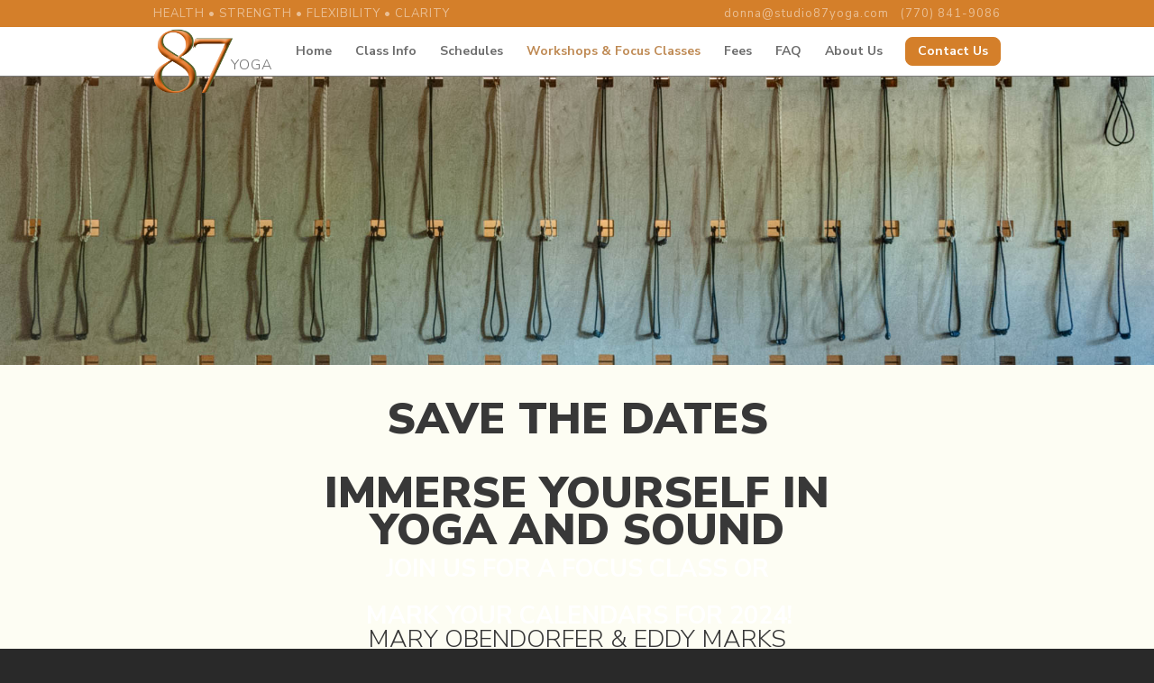

--- FILE ---
content_type: text/html
request_url: https://www.studio87yoga.com/workshops-focus
body_size: 4305
content:
<!DOCTYPE html><!-- This site was created in Webflow. https://webflow.com --><!-- Last Published: Sat Oct 18 2025 16:50:48 GMT+0000 (Coordinated Universal Time) --><html data-wf-domain="www.studio87yoga.com" data-wf-page="65d780b79fd40a8ae9439525" data-wf-site="65d780b79fd40a8ae94394da" lang="en"><head><meta charset="utf-8"/><title>Workshops</title><meta content="width=device-width, initial-scale=1" name="viewport"/><meta content="Webflow" name="generator"/><link href="https://cdn.prod.website-files.com/65d780b79fd40a8ae94394da/css/studio87yoga-2d9eb8573b113aa078f33a518e.webflow.shared.731c36e5c.css" rel="stylesheet" type="text/css"/><link href="https://fonts.googleapis.com" rel="preconnect"/><link href="https://fonts.gstatic.com" rel="preconnect" crossorigin="anonymous"/><script src="https://ajax.googleapis.com/ajax/libs/webfont/1.6.26/webfont.js" type="text/javascript"></script><script type="text/javascript">WebFont.load({  google: {    families: ["Ubuntu:300,300italic,400,400italic,500,500italic,700,700italic","Lato:100,100italic,300,300italic,400,400italic,700,700italic,900,900italic","PT Serif:400,400italic,700,700italic","Great Vibes:400","Changa One:400,400italic","Raleway:100,200,300,regular,500,600,700,800,900","Allura:regular","Nunito Sans:300,300italic,regular,italic,700,700italic","Nunito Sans:regular,900,900italic"]  }});</script><script type="text/javascript">!function(o,c){var n=c.documentElement,t=" w-mod-";n.className+=t+"js",("ontouchstart"in o||o.DocumentTouch&&c instanceof DocumentTouch)&&(n.className+=t+"touch")}(window,document);</script><link href="https://cdn.prod.website-files.com/65d780b79fd40a8ae94394da/65d780b79fd40a8ae9439549_87-Logo_ICO.png" rel="shortcut icon" type="image/x-icon"/><link href="https://cdn.prod.website-files.com/img/webclip.png" rel="apple-touch-icon"/></head><body><div id="top" class="fixednavstrip"><div class="fixed_container w-container"><div class="fixednav_div w-clearfix"><div class="fixednav_text">Health • Strength • Flexibility • Clarity</div><a href="tel:17708419086" class="fixednav_text phone">(770) 841-9086</a><a href="mailto:DONNA@STUDIO87YOGA.COM" class="fixednav_text email">donna@studio87yoga.com</a></div></div></div><div data-collapse="medium" data-animation="over-right" data-duration="400" data-easing="ease" data-easing2="ease" role="banner" class="navbar w-nav"><nav class="container-2 w-container"><a href="/" class="logo-container w-clearfix w-nav-brand"><img src="https://cdn.prod.website-files.com/65d780b79fd40a8ae94394da/65d780b79fd40a8ae9439601_87-Logo-1_CT.png" width="89" alt="" class="image"/><div class="text-block">YOGA</div></a><nav role="navigation" class="nav-menu w-nav-menu"><a href="/" class="nav-link first w-nav-link">Home</a><a href="/classes" class="nav-link w-nav-link">Class Info</a><a href="/schedules" class="nav-link w-nav-link">Schedules</a><a href="/workshops-focus" aria-current="page" class="nav-link w-nav-link w--current">Workshops &amp; Focus Classes</a><a href="/fees" class="nav-link w-nav-link">Fees</a><a href="/faq" class="nav-link w-nav-link">FAQ</a><a href="/about-us" class="nav-link end w-nav-link">About Us</a><a href="/contact-us" class="nav-link contact w-nav-link">Contact Us</a></nav><div class="menu-button w-nav-button"><div class="icon w-icon-nav-menu"></div></div></nav></div><div class="page-header workshops"></div><div class="section"><div class="page-header-container centered w-container"><h2 data-ix="page-title" class="page-header-title">save the dates<br/>  <br/>immerse yourself in<br/>yoga and sound</h2><h2 data-ix="page-title-2" class="page-header-title subtitle"><strong>join us for a Focus class or</strong>‍<br/><br/>‍<strong><sup> </sup>mark your calendars for 2024! <br/>‍</strong>mary obendorfer &amp; eddy marks<br/> <br/>iyengar yoga immersion<br/>‍<br/>DATE TBD<br/><br/><br/> <br/>SECRET RIVER SOUNDS <br/><br/>SOUND  IMMERSION with Alex Ballew<br/> <br/>DATE TBD<br/><br/> <br/><br/>*Please text or call 770-841-9086 to reserve, thank you!</h2></div><div class="w-container"><div><div class="w-dyn-list"><div role="list" class="w-dyn-items"><div role="listitem" class="w-dyn-item"><div class="workshopannouncmentrtb w-dyn-bind-empty w-richtext"></div></div></div></div></div><div class="text-block-4"><br/>‍</div></div></div><div class="section workshopsintro"><div class="container centered w-container"><div class="w-row"><div class="column w-col w-col-9"><h2 class="workshopheader">Contact us for information on the Zoom virtual yoga and in-studio classes</h2><p class="workshopintro">Immerse yourself in a weekend Yoga Workshop or Focus class and elevate your practice and knowledge.</p><a href="/contact-us" class="contactusbutton w-button">Contact us</a></div><div class="w-col w-col-3"></div></div></div></div><div id="workshopRefunds" class="section block_vanilla"><div class="relative-container w-container"><div data-ix="move-up-1" class="w-row"><div class="w-col w-col-4"><img src="https://cdn.prod.website-files.com/65d780b79fd40a8ae94394da/65d780b79fd40a8ae9439652_609d7a0aed2e782c1f408a8e_IMG_4430-p-500.jpg" loading="lazy" alt=""/></div><div class="w-col w-col-8"><div class="workshop_richtext w-richtext"><h2>Workshop Event Refunds</h2><p>We understand that plans occasionally change and unanticipated circumstances sometimes arise. It is therefore necessary that we have consistent refund policies that are fair to you, the studio and the presenter. Thank you for your support.</p><ul role="list"><li>You may request a full refund two weeks prior to the start of the event.</li><li>For refund requests less than 2 weeks prior to the start of the event, you may request a refund less 50%. </li><li>No refunds or credits will be given for cancellations less than one week prior to the event.</li><li>If you do not show up for an event, no refunds or credit will be given.</li><li>No pro-rates, credits or transfers are available for any of our special events for classes/ days that you are absent or unable to attend (includes class series and workshops). We appreciate your understanding of this policy.</li></ul></div></div></div></div></div><div class="section parking"><div class="w-container"><h1 class="workshop-map-header">Overflow Parking: Gwinnett Co. Fire Station #1</h1></div><div class="workshop-map w-widget w-widget-map" data-widget-style="roadmap" data-widget-latlng="33.943834,-84.210739" data-enable-scroll="true" role="" title="" data-enable-touch="true" data-widget-zoom="18" data-widget-tooltip=""></div></div><div class="section"><div class="w-container"><h2>Nearby Hotels</h2><div>A listing here does not constitute an endorsement  of these facilities. We are unassociated with these businesses. They are for your convenience only.</div><div data-ix="move-up-1" class="hotel-row w-row"><div class="w-col w-col-3"><div class="hotel-map w-widget w-widget-map" data-widget-style="roadmap" data-widget-latlng="33.952508,-84.229373" data-enable-scroll="true" role="" title="" data-enable-touch="true" data-widget-zoom="12" data-widget-tooltip=""></div></div><div class="w-col w-col-3"><h4>Hilton Atlanta Northeast</h4><p>5993 Peachtree Ind. Blvd.<br/>Norcross, GA 30092<br/>770.447.4747</p></div><div class="w-col w-col-3"><div class="hotel-map w-widget w-widget-map" data-widget-style="roadmap" data-widget-latlng="33.949593,-84.22945" data-enable-scroll="true" role="" title="" data-enable-touch="true" data-widget-zoom="12" data-widget-tooltip=""></div></div><div class="w-col w-col-3"><h4>Garden Plaza Hotel</h4><p>6050 Peachtree Ind. Blvd<br/>Norcross, GA 30071<br/>770.448.4400</p></div></div><div data-ix="move-up-1" class="hotel-row w-row"><div class="w-col w-col-3"><div class="hotel-map w-widget w-widget-map" data-widget-style="roadmap" data-widget-latlng="33.95415,-84.230868" data-enable-scroll="true" role="" title="" data-enable-touch="true" data-widget-zoom="12" data-widget-tooltip=""></div></div><div class="w-col w-col-3"><h4>Hampton Inn</h4><p>440 Technology Pkwy. NW<br/>Norcross, 30092<br/>770.729.0015</p></div><div class="w-col w-col-3"><div class="hotel-map w-widget w-widget-map" data-widget-style="roadmap" data-widget-latlng="33.955145,-84.231561" data-enable-scroll="true" role="" title="" data-enable-touch="true" data-widget-zoom="12" data-widget-tooltip=""></div></div><div class="w-col w-col-3"><h4>Homewood Suites</h4><p>450 Technology Park<br/>Norcross, 30092<br/>770.448.4663</p></div></div><div data-ix="move-up-1" class="hotel-row w-row"><div class="w-col w-col-3"><div class="hotel-map w-widget w-widget-map" data-widget-style="roadmap" data-widget-latlng="33.956546,-84.230271" data-enable-scroll="true" role="" title="" data-enable-touch="true" data-widget-zoom="12" data-widget-tooltip=""></div></div><div class="w-col w-col-9"><h4>Atlanta Marriott</h4><p>475 Technology Pkwy NW, <br/>Norcross, GA 30092<br/>770.263.8558</p></div></div></div></div><div class="section cta homepage"><div class="cta-container w-container"><h2 class="cta-header">Are you ready to change your life for the better?<br/>Studio 87 is ready to assist you!</h2><div class="w-row"><div class="w-col w-col-6"><a href="https://cdn.prod.website-files.com/65d780b79fd40a8ae94394da/65f1ff129c75ba8c7c7c6765_Discount%20Code.PNG" data-ix="open-discount-card" class="button cta w-button"><span class="allcaps">First-time visitors:</span> Claim your Discount</a></div><div class="w-col w-col-6"><img src="https://cdn.prod.website-files.com/65d780b79fd40a8ae94394da/65d780b79fd40a8ae9439650_5ba962619b8050e97759d80b_IMG_5811-p-800.jpg" alt="" class="cta-img"/></div></div></div></div><div id="contact" class="footer"><div class="container centered w-container"><div class="footer-row w-row"><div class="footer-column w-col w-col-3 w-col-medium-6 w-col-small-6"><div class="footer-title">Site Map</div><ul role="list" class="footer-list w-list-unstyled"><li class="footer-list-item"><a href="/schedules" class="link footer-link">Schedules</a></li><li class="footer-list-item"><a href="/fees" class="link footer-link">Fees</a></li><li class="footer-list-item"><a href="/workshops-focus" aria-current="page" class="link footer-link w--current">Workshops &amp; Focus Classes</a></li><li class="footer-list-item"><a href="/faq" class="link footer-link">FAQ</a></li><li class="footer-list-item"><a href="/about-us" class="link footer-link">About Us</a></li><li class="footer-list-item"><a href="/contact-us" class="link footer-link">Contact Us</a></li></ul></div><div class="footer-column w-col w-col-3 w-col-medium-6 w-col-small-6"><div class="footer-title">Address</div><ul role="list" class="footer-list w-list-unstyled"><li class="footer-list-item"><div class="footer-list-text">Studio 87 Yoga</div></li><li class="footer-list-item"><div class="footer-list-text">87 S. Peachtree Street</div></li><li class="footer-list-item"><div class="footer-list-text">Norcross, Georgia 30071</div></li><li class="footer-list-item"><div class="footer-list-text">&quot;Historic Downtown Norcross&quot;</div></li></ul></div><div class="footer-column w-col w-col-3 w-col-medium-6 w-col-small-6"><div class="footer-title">Contact</div><ul role="list" class="footer-list w-list-unstyled"><li class="footer-list-item"><div class="footer-list-text"><strong>Call:</strong> <a href="tel:17708419086" class="link footer-text-link">770.841.9086</a></div></li><li class="footer-list-item"><div class="footer-list-text"><strong>Email: </strong><a href="mailto:donna@studio87yoga.com" class="link footer-text-link">donna@studio87yoga.com</a></div></li></ul></div><div class="footer-column w-col w-col-3 w-col-medium-6 w-col-small-6"><div class="footer-title">Follow us</div><p class="paragraph">Don’t forget to follow our news, updates and activities on:</p><a href="https://www.facebook.com/Studio87Yoga/?fref=ts" target="_blank" class="footer-gray-social-block w-inline-block"><img src="https://cdn.prod.website-files.com/65d780b79fd40a8ae94394da/65d780b79fd40a8ae943961a_Icon-facebook.png" alt="" class="footer-gray-social-icon"/></a><a href="https://www.instagram.com/studio87yoga_taichi/" target="_blank" class="footer-gray-social-block w-inline-block"><img src="https://cdn.prod.website-files.com/65d780b79fd40a8ae94394da/65d780b79fd40a8ae943950b_instagram-icon.png" alt="" class="footer-gray-social-icon"/></a><a href="https://www.yelp.com/biz/studio-87-yoga-and-tai-chi-norcross?osq=yoga" target="_blank" class="footer-gray-social-block w-inline-block"><img src="https://cdn.prod.website-files.com/65d780b79fd40a8ae94394da/65d780b79fd40a8ae9439512_yelp.png" width="28" alt="" class="footer-gray-social-icon"/></a></div></div></div><div class="bottom-footer"><div class="w-container"><div class="bottom-footer-text">Copyright © Studio87 Yoga - <a href="/privacy-policy" class="privacy-link">Privacy Policy &amp; Legal Disclaimers</a></div></div></div></div><div class="discount-card-container"><img src="https://cdn.prod.website-files.com/65d780b79fd40a8ae94394da/65d780b79fd40a8ae9439654_87DISCOUNT%20CARD.jpg" sizes="100vw" srcset="https://cdn.prod.website-files.com/65d780b79fd40a8ae94394da/65d780b79fd40a8ae9439654_87DISCOUNT%2520CARD-p-500.jpeg 500w, https://cdn.prod.website-files.com/65d780b79fd40a8ae94394da/65d780b79fd40a8ae9439654_87DISCOUNT%20CARD.jpg 792w" alt="" class="discount_img"/><a href="#" data-ix="close-discount" class="button close w-button">Close Window</a></div><script src="https://d3e54v103j8qbb.cloudfront.net/js/jquery-3.5.1.min.dc5e7f18c8.js?site=65d780b79fd40a8ae94394da" type="text/javascript" integrity="sha256-9/aliU8dGd2tb6OSsuzixeV4y/faTqgFtohetphbbj0=" crossorigin="anonymous"></script><script src="https://cdn.prod.website-files.com/65d780b79fd40a8ae94394da/js/webflow.schunk.9758a9620a351075.js" type="text/javascript"></script><script src="https://cdn.prod.website-files.com/65d780b79fd40a8ae94394da/js/webflow.schunk.975689ed1e5be05c.js" type="text/javascript"></script><script src="https://cdn.prod.website-files.com/65d780b79fd40a8ae94394da/js/webflow.4c60bb23.e89e9545c00d8f16.js" type="text/javascript"></script></body></html>

--- FILE ---
content_type: text/css
request_url: https://cdn.prod.website-files.com/65d780b79fd40a8ae94394da/css/studio87yoga-2d9eb8573b113aa078f33a518e.webflow.shared.731c36e5c.css
body_size: 25598
content:
html {
  -webkit-text-size-adjust: 100%;
  -ms-text-size-adjust: 100%;
  font-family: sans-serif;
}

body {
  margin: 0;
}

article, aside, details, figcaption, figure, footer, header, hgroup, main, menu, nav, section, summary {
  display: block;
}

audio, canvas, progress, video {
  vertical-align: baseline;
  display: inline-block;
}

audio:not([controls]) {
  height: 0;
  display: none;
}

[hidden], template {
  display: none;
}

a {
  background-color: #0000;
}

a:active, a:hover {
  outline: 0;
}

abbr[title] {
  border-bottom: 1px dotted;
}

b, strong {
  font-weight: bold;
}

dfn {
  font-style: italic;
}

h1 {
  margin: .67em 0;
  font-size: 2em;
}

mark {
  color: #000;
  background: #ff0;
}

small {
  font-size: 80%;
}

sub, sup {
  vertical-align: baseline;
  font-size: 75%;
  line-height: 0;
  position: relative;
}

sup {
  top: -.5em;
}

sub {
  bottom: -.25em;
}

img {
  border: 0;
}

svg:not(:root) {
  overflow: hidden;
}

hr {
  box-sizing: content-box;
  height: 0;
}

pre {
  overflow: auto;
}

code, kbd, pre, samp {
  font-family: monospace;
  font-size: 1em;
}

button, input, optgroup, select, textarea {
  color: inherit;
  font: inherit;
  margin: 0;
}

button {
  overflow: visible;
}

button, select {
  text-transform: none;
}

button, html input[type="button"], input[type="reset"] {
  -webkit-appearance: button;
  cursor: pointer;
}

button[disabled], html input[disabled] {
  cursor: default;
}

button::-moz-focus-inner, input::-moz-focus-inner {
  border: 0;
  padding: 0;
}

input {
  line-height: normal;
}

input[type="checkbox"], input[type="radio"] {
  box-sizing: border-box;
  padding: 0;
}

input[type="number"]::-webkit-inner-spin-button, input[type="number"]::-webkit-outer-spin-button {
  height: auto;
}

input[type="search"] {
  -webkit-appearance: none;
}

input[type="search"]::-webkit-search-cancel-button, input[type="search"]::-webkit-search-decoration {
  -webkit-appearance: none;
}

legend {
  border: 0;
  padding: 0;
}

textarea {
  overflow: auto;
}

optgroup {
  font-weight: bold;
}

table {
  border-collapse: collapse;
  border-spacing: 0;
}

td, th {
  padding: 0;
}

@font-face {
  font-family: webflow-icons;
  src: url("[data-uri]") format("truetype");
  font-weight: normal;
  font-style: normal;
}

[class^="w-icon-"], [class*=" w-icon-"] {
  speak: none;
  font-variant: normal;
  text-transform: none;
  -webkit-font-smoothing: antialiased;
  -moz-osx-font-smoothing: grayscale;
  font-style: normal;
  font-weight: normal;
  line-height: 1;
  font-family: webflow-icons !important;
}

.w-icon-slider-right:before {
  content: "";
}

.w-icon-slider-left:before {
  content: "";
}

.w-icon-nav-menu:before {
  content: "";
}

.w-icon-arrow-down:before, .w-icon-dropdown-toggle:before {
  content: "";
}

.w-icon-file-upload-remove:before {
  content: "";
}

.w-icon-file-upload-icon:before {
  content: "";
}

* {
  box-sizing: border-box;
}

html {
  height: 100%;
}

body {
  color: #333;
  background-color: #fff;
  min-height: 100%;
  margin: 0;
  font-family: Arial, sans-serif;
  font-size: 14px;
  line-height: 20px;
}

img {
  vertical-align: middle;
  max-width: 100%;
  display: inline-block;
}

html.w-mod-touch * {
  background-attachment: scroll !important;
}

.w-block {
  display: block;
}

.w-inline-block {
  max-width: 100%;
  display: inline-block;
}

.w-clearfix:before, .w-clearfix:after {
  content: " ";
  grid-area: 1 / 1 / 2 / 2;
  display: table;
}

.w-clearfix:after {
  clear: both;
}

.w-hidden {
  display: none;
}

.w-button {
  color: #fff;
  line-height: inherit;
  cursor: pointer;
  background-color: #3898ec;
  border: 0;
  border-radius: 0;
  padding: 9px 15px;
  text-decoration: none;
  display: inline-block;
}

input.w-button {
  -webkit-appearance: button;
}

html[data-w-dynpage] [data-w-cloak] {
  color: #0000 !important;
}

.w-code-block {
  margin: unset;
}

pre.w-code-block code {
  all: inherit;
}

.w-optimization {
  display: contents;
}

.w-webflow-badge, .w-webflow-badge > img {
  box-sizing: unset;
  width: unset;
  height: unset;
  max-height: unset;
  max-width: unset;
  min-height: unset;
  min-width: unset;
  margin: unset;
  padding: unset;
  float: unset;
  clear: unset;
  border: unset;
  border-radius: unset;
  background: unset;
  background-image: unset;
  background-position: unset;
  background-size: unset;
  background-repeat: unset;
  background-origin: unset;
  background-clip: unset;
  background-attachment: unset;
  background-color: unset;
  box-shadow: unset;
  transform: unset;
  direction: unset;
  font-family: unset;
  font-weight: unset;
  color: unset;
  font-size: unset;
  line-height: unset;
  font-style: unset;
  font-variant: unset;
  text-align: unset;
  letter-spacing: unset;
  -webkit-text-decoration: unset;
  text-decoration: unset;
  text-indent: unset;
  text-transform: unset;
  list-style-type: unset;
  text-shadow: unset;
  vertical-align: unset;
  cursor: unset;
  white-space: unset;
  word-break: unset;
  word-spacing: unset;
  word-wrap: unset;
  transition: unset;
}

.w-webflow-badge {
  white-space: nowrap;
  cursor: pointer;
  box-shadow: 0 0 0 1px #0000001a, 0 1px 3px #0000001a;
  visibility: visible !important;
  opacity: 1 !important;
  z-index: 2147483647 !important;
  color: #aaadb0 !important;
  overflow: unset !important;
  background-color: #fff !important;
  border-radius: 3px !important;
  width: auto !important;
  height: auto !important;
  margin: 0 !important;
  padding: 6px !important;
  font-size: 12px !important;
  line-height: 14px !important;
  text-decoration: none !important;
  display: inline-block !important;
  position: fixed !important;
  inset: auto 12px 12px auto !important;
  transform: none !important;
}

.w-webflow-badge > img {
  position: unset;
  visibility: unset !important;
  opacity: 1 !important;
  vertical-align: middle !important;
  display: inline-block !important;
}

h1, h2, h3, h4, h5, h6 {
  margin-bottom: 10px;
  font-weight: bold;
}

h1 {
  margin-top: 20px;
  font-size: 38px;
  line-height: 44px;
}

h2 {
  margin-top: 20px;
  font-size: 32px;
  line-height: 36px;
}

h3 {
  margin-top: 20px;
  font-size: 24px;
  line-height: 30px;
}

h4 {
  margin-top: 10px;
  font-size: 18px;
  line-height: 24px;
}

h5 {
  margin-top: 10px;
  font-size: 14px;
  line-height: 20px;
}

h6 {
  margin-top: 10px;
  font-size: 12px;
  line-height: 18px;
}

p {
  margin-top: 0;
  margin-bottom: 10px;
}

blockquote {
  border-left: 5px solid #e2e2e2;
  margin: 0 0 10px;
  padding: 10px 20px;
  font-size: 18px;
  line-height: 22px;
}

figure {
  margin: 0 0 10px;
}

figcaption {
  text-align: center;
  margin-top: 5px;
}

ul, ol {
  margin-top: 0;
  margin-bottom: 10px;
  padding-left: 40px;
}

.w-list-unstyled {
  padding-left: 0;
  list-style: none;
}

.w-embed:before, .w-embed:after {
  content: " ";
  grid-area: 1 / 1 / 2 / 2;
  display: table;
}

.w-embed:after {
  clear: both;
}

.w-video {
  width: 100%;
  padding: 0;
  position: relative;
}

.w-video iframe, .w-video object, .w-video embed {
  border: none;
  width: 100%;
  height: 100%;
  position: absolute;
  top: 0;
  left: 0;
}

fieldset {
  border: 0;
  margin: 0;
  padding: 0;
}

button, [type="button"], [type="reset"] {
  cursor: pointer;
  -webkit-appearance: button;
  border: 0;
}

.w-form {
  margin: 0 0 15px;
}

.w-form-done {
  text-align: center;
  background-color: #ddd;
  padding: 20px;
  display: none;
}

.w-form-fail {
  background-color: #ffdede;
  margin-top: 10px;
  padding: 10px;
  display: none;
}

label {
  margin-bottom: 5px;
  font-weight: bold;
  display: block;
}

.w-input, .w-select {
  color: #333;
  vertical-align: middle;
  background-color: #fff;
  border: 1px solid #ccc;
  width: 100%;
  height: 38px;
  margin-bottom: 10px;
  padding: 8px 12px;
  font-size: 14px;
  line-height: 1.42857;
  display: block;
}

.w-input::placeholder, .w-select::placeholder {
  color: #999;
}

.w-input:focus, .w-select:focus {
  border-color: #3898ec;
  outline: 0;
}

.w-input[disabled], .w-select[disabled], .w-input[readonly], .w-select[readonly], fieldset[disabled] .w-input, fieldset[disabled] .w-select {
  cursor: not-allowed;
}

.w-input[disabled]:not(.w-input-disabled), .w-select[disabled]:not(.w-input-disabled), .w-input[readonly], .w-select[readonly], fieldset[disabled]:not(.w-input-disabled) .w-input, fieldset[disabled]:not(.w-input-disabled) .w-select {
  background-color: #eee;
}

textarea.w-input, textarea.w-select {
  height: auto;
}

.w-select {
  background-color: #f3f3f3;
}

.w-select[multiple] {
  height: auto;
}

.w-form-label {
  cursor: pointer;
  margin-bottom: 0;
  font-weight: normal;
  display: inline-block;
}

.w-radio {
  margin-bottom: 5px;
  padding-left: 20px;
  display: block;
}

.w-radio:before, .w-radio:after {
  content: " ";
  grid-area: 1 / 1 / 2 / 2;
  display: table;
}

.w-radio:after {
  clear: both;
}

.w-radio-input {
  float: left;
  margin: 3px 0 0 -20px;
  line-height: normal;
}

.w-file-upload {
  margin-bottom: 10px;
  display: block;
}

.w-file-upload-input {
  opacity: 0;
  z-index: -100;
  width: .1px;
  height: .1px;
  position: absolute;
  overflow: hidden;
}

.w-file-upload-default, .w-file-upload-uploading, .w-file-upload-success {
  color: #333;
  display: inline-block;
}

.w-file-upload-error {
  margin-top: 10px;
  display: block;
}

.w-file-upload-default.w-hidden, .w-file-upload-uploading.w-hidden, .w-file-upload-error.w-hidden, .w-file-upload-success.w-hidden {
  display: none;
}

.w-file-upload-uploading-btn {
  cursor: pointer;
  background-color: #fafafa;
  border: 1px solid #ccc;
  margin: 0;
  padding: 8px 12px;
  font-size: 14px;
  font-weight: normal;
  display: flex;
}

.w-file-upload-file {
  background-color: #fafafa;
  border: 1px solid #ccc;
  flex-grow: 1;
  justify-content: space-between;
  margin: 0;
  padding: 8px 9px 8px 11px;
  display: flex;
}

.w-file-upload-file-name {
  font-size: 14px;
  font-weight: normal;
  display: block;
}

.w-file-remove-link {
  cursor: pointer;
  width: auto;
  height: auto;
  margin-top: 3px;
  margin-left: 10px;
  padding: 3px;
  display: block;
}

.w-icon-file-upload-remove {
  margin: auto;
  font-size: 10px;
}

.w-file-upload-error-msg {
  color: #ea384c;
  padding: 2px 0;
  display: inline-block;
}

.w-file-upload-info {
  padding: 0 12px;
  line-height: 38px;
  display: inline-block;
}

.w-file-upload-label {
  cursor: pointer;
  background-color: #fafafa;
  border: 1px solid #ccc;
  margin: 0;
  padding: 8px 12px;
  font-size: 14px;
  font-weight: normal;
  display: inline-block;
}

.w-icon-file-upload-icon, .w-icon-file-upload-uploading {
  width: 20px;
  margin-right: 8px;
  display: inline-block;
}

.w-icon-file-upload-uploading {
  height: 20px;
}

.w-container {
  max-width: 940px;
  margin-left: auto;
  margin-right: auto;
}

.w-container:before, .w-container:after {
  content: " ";
  grid-area: 1 / 1 / 2 / 2;
  display: table;
}

.w-container:after {
  clear: both;
}

.w-container .w-row {
  margin-left: -10px;
  margin-right: -10px;
}

.w-row:before, .w-row:after {
  content: " ";
  grid-area: 1 / 1 / 2 / 2;
  display: table;
}

.w-row:after {
  clear: both;
}

.w-row .w-row {
  margin-left: 0;
  margin-right: 0;
}

.w-col {
  float: left;
  width: 100%;
  min-height: 1px;
  padding-left: 10px;
  padding-right: 10px;
  position: relative;
}

.w-col .w-col {
  padding-left: 0;
  padding-right: 0;
}

.w-col-1 {
  width: 8.33333%;
}

.w-col-2 {
  width: 16.6667%;
}

.w-col-3 {
  width: 25%;
}

.w-col-4 {
  width: 33.3333%;
}

.w-col-5 {
  width: 41.6667%;
}

.w-col-6 {
  width: 50%;
}

.w-col-7 {
  width: 58.3333%;
}

.w-col-8 {
  width: 66.6667%;
}

.w-col-9 {
  width: 75%;
}

.w-col-10 {
  width: 83.3333%;
}

.w-col-11 {
  width: 91.6667%;
}

.w-col-12 {
  width: 100%;
}

.w-hidden-main {
  display: none !important;
}

@media screen and (max-width: 991px) {
  .w-container {
    max-width: 728px;
  }

  .w-hidden-main {
    display: inherit !important;
  }

  .w-hidden-medium {
    display: none !important;
  }

  .w-col-medium-1 {
    width: 8.33333%;
  }

  .w-col-medium-2 {
    width: 16.6667%;
  }

  .w-col-medium-3 {
    width: 25%;
  }

  .w-col-medium-4 {
    width: 33.3333%;
  }

  .w-col-medium-5 {
    width: 41.6667%;
  }

  .w-col-medium-6 {
    width: 50%;
  }

  .w-col-medium-7 {
    width: 58.3333%;
  }

  .w-col-medium-8 {
    width: 66.6667%;
  }

  .w-col-medium-9 {
    width: 75%;
  }

  .w-col-medium-10 {
    width: 83.3333%;
  }

  .w-col-medium-11 {
    width: 91.6667%;
  }

  .w-col-medium-12 {
    width: 100%;
  }

  .w-col-stack {
    width: 100%;
    left: auto;
    right: auto;
  }
}

@media screen and (max-width: 767px) {
  .w-hidden-main, .w-hidden-medium {
    display: inherit !important;
  }

  .w-hidden-small {
    display: none !important;
  }

  .w-row, .w-container .w-row {
    margin-left: 0;
    margin-right: 0;
  }

  .w-col {
    width: 100%;
    left: auto;
    right: auto;
  }

  .w-col-small-1 {
    width: 8.33333%;
  }

  .w-col-small-2 {
    width: 16.6667%;
  }

  .w-col-small-3 {
    width: 25%;
  }

  .w-col-small-4 {
    width: 33.3333%;
  }

  .w-col-small-5 {
    width: 41.6667%;
  }

  .w-col-small-6 {
    width: 50%;
  }

  .w-col-small-7 {
    width: 58.3333%;
  }

  .w-col-small-8 {
    width: 66.6667%;
  }

  .w-col-small-9 {
    width: 75%;
  }

  .w-col-small-10 {
    width: 83.3333%;
  }

  .w-col-small-11 {
    width: 91.6667%;
  }

  .w-col-small-12 {
    width: 100%;
  }
}

@media screen and (max-width: 479px) {
  .w-container {
    max-width: none;
  }

  .w-hidden-main, .w-hidden-medium, .w-hidden-small {
    display: inherit !important;
  }

  .w-hidden-tiny {
    display: none !important;
  }

  .w-col {
    width: 100%;
  }

  .w-col-tiny-1 {
    width: 8.33333%;
  }

  .w-col-tiny-2 {
    width: 16.6667%;
  }

  .w-col-tiny-3 {
    width: 25%;
  }

  .w-col-tiny-4 {
    width: 33.3333%;
  }

  .w-col-tiny-5 {
    width: 41.6667%;
  }

  .w-col-tiny-6 {
    width: 50%;
  }

  .w-col-tiny-7 {
    width: 58.3333%;
  }

  .w-col-tiny-8 {
    width: 66.6667%;
  }

  .w-col-tiny-9 {
    width: 75%;
  }

  .w-col-tiny-10 {
    width: 83.3333%;
  }

  .w-col-tiny-11 {
    width: 91.6667%;
  }

  .w-col-tiny-12 {
    width: 100%;
  }
}

.w-widget {
  position: relative;
}

.w-widget-map {
  width: 100%;
  height: 400px;
}

.w-widget-map label {
  width: auto;
  display: inline;
}

.w-widget-map img {
  max-width: inherit;
}

.w-widget-map .gm-style-iw {
  text-align: center;
}

.w-widget-map .gm-style-iw > button {
  display: none !important;
}

.w-widget-twitter {
  overflow: hidden;
}

.w-widget-twitter-count-shim {
  vertical-align: top;
  text-align: center;
  background: #fff;
  border: 1px solid #758696;
  border-radius: 3px;
  width: 28px;
  height: 20px;
  display: inline-block;
  position: relative;
}

.w-widget-twitter-count-shim * {
  pointer-events: none;
  -webkit-user-select: none;
  user-select: none;
}

.w-widget-twitter-count-shim .w-widget-twitter-count-inner {
  text-align: center;
  color: #999;
  font-family: serif;
  font-size: 15px;
  line-height: 12px;
  position: relative;
}

.w-widget-twitter-count-shim .w-widget-twitter-count-clear {
  display: block;
  position: relative;
}

.w-widget-twitter-count-shim.w--large {
  width: 36px;
  height: 28px;
}

.w-widget-twitter-count-shim.w--large .w-widget-twitter-count-inner {
  font-size: 18px;
  line-height: 18px;
}

.w-widget-twitter-count-shim:not(.w--vertical) {
  margin-left: 5px;
  margin-right: 8px;
}

.w-widget-twitter-count-shim:not(.w--vertical).w--large {
  margin-left: 6px;
}

.w-widget-twitter-count-shim:not(.w--vertical):before, .w-widget-twitter-count-shim:not(.w--vertical):after {
  content: " ";
  pointer-events: none;
  border: solid #0000;
  width: 0;
  height: 0;
  position: absolute;
  top: 50%;
  left: 0;
}

.w-widget-twitter-count-shim:not(.w--vertical):before {
  border-width: 4px;
  border-color: #75869600 #5d6c7b #75869600 #75869600;
  margin-top: -4px;
  margin-left: -9px;
}

.w-widget-twitter-count-shim:not(.w--vertical).w--large:before {
  border-width: 5px;
  margin-top: -5px;
  margin-left: -10px;
}

.w-widget-twitter-count-shim:not(.w--vertical):after {
  border-width: 4px;
  border-color: #fff0 #fff #fff0 #fff0;
  margin-top: -4px;
  margin-left: -8px;
}

.w-widget-twitter-count-shim:not(.w--vertical).w--large:after {
  border-width: 5px;
  margin-top: -5px;
  margin-left: -9px;
}

.w-widget-twitter-count-shim.w--vertical {
  width: 61px;
  height: 33px;
  margin-bottom: 8px;
}

.w-widget-twitter-count-shim.w--vertical:before, .w-widget-twitter-count-shim.w--vertical:after {
  content: " ";
  pointer-events: none;
  border: solid #0000;
  width: 0;
  height: 0;
  position: absolute;
  top: 100%;
  left: 50%;
}

.w-widget-twitter-count-shim.w--vertical:before {
  border-width: 5px;
  border-color: #5d6c7b #75869600 #75869600;
  margin-left: -5px;
}

.w-widget-twitter-count-shim.w--vertical:after {
  border-width: 4px;
  border-color: #fff #fff0 #fff0;
  margin-left: -4px;
}

.w-widget-twitter-count-shim.w--vertical .w-widget-twitter-count-inner {
  font-size: 18px;
  line-height: 22px;
}

.w-widget-twitter-count-shim.w--vertical.w--large {
  width: 76px;
}

.w-background-video {
  color: #fff;
  height: 500px;
  position: relative;
  overflow: hidden;
}

.w-background-video > video {
  object-fit: cover;
  z-index: -100;
  background-position: 50%;
  background-size: cover;
  width: 100%;
  height: 100%;
  margin: auto;
  position: absolute;
  inset: -100%;
}

.w-background-video > video::-webkit-media-controls-start-playback-button {
  -webkit-appearance: none;
  display: none !important;
}

.w-background-video--control {
  background-color: #0000;
  padding: 0;
  position: absolute;
  bottom: 1em;
  right: 1em;
}

.w-background-video--control > [hidden] {
  display: none !important;
}

.w-slider {
  text-align: center;
  clear: both;
  -webkit-tap-highlight-color: #0000;
  tap-highlight-color: #0000;
  background: #ddd;
  height: 300px;
  position: relative;
}

.w-slider-mask {
  z-index: 1;
  white-space: nowrap;
  height: 100%;
  display: block;
  position: relative;
  left: 0;
  right: 0;
  overflow: hidden;
}

.w-slide {
  vertical-align: top;
  white-space: normal;
  text-align: left;
  width: 100%;
  height: 100%;
  display: inline-block;
  position: relative;
}

.w-slider-nav {
  z-index: 2;
  text-align: center;
  -webkit-tap-highlight-color: #0000;
  tap-highlight-color: #0000;
  height: 40px;
  margin: auto;
  padding-top: 10px;
  position: absolute;
  inset: auto 0 0;
}

.w-slider-nav.w-round > div {
  border-radius: 100%;
}

.w-slider-nav.w-num > div {
  font-size: inherit;
  line-height: inherit;
  width: auto;
  height: auto;
  padding: .2em .5em;
}

.w-slider-nav.w-shadow > div {
  box-shadow: 0 0 3px #3336;
}

.w-slider-nav-invert {
  color: #fff;
}

.w-slider-nav-invert > div {
  background-color: #2226;
}

.w-slider-nav-invert > div.w-active {
  background-color: #222;
}

.w-slider-dot {
  cursor: pointer;
  background-color: #fff6;
  width: 1em;
  height: 1em;
  margin: 0 3px .5em;
  transition: background-color .1s, color .1s;
  display: inline-block;
  position: relative;
}

.w-slider-dot.w-active {
  background-color: #fff;
}

.w-slider-dot:focus {
  outline: none;
  box-shadow: 0 0 0 2px #fff;
}

.w-slider-dot:focus.w-active {
  box-shadow: none;
}

.w-slider-arrow-left, .w-slider-arrow-right {
  cursor: pointer;
  color: #fff;
  -webkit-tap-highlight-color: #0000;
  tap-highlight-color: #0000;
  -webkit-user-select: none;
  user-select: none;
  width: 80px;
  margin: auto;
  font-size: 40px;
  position: absolute;
  inset: 0;
  overflow: hidden;
}

.w-slider-arrow-left [class^="w-icon-"], .w-slider-arrow-right [class^="w-icon-"], .w-slider-arrow-left [class*=" w-icon-"], .w-slider-arrow-right [class*=" w-icon-"] {
  position: absolute;
}

.w-slider-arrow-left:focus, .w-slider-arrow-right:focus {
  outline: 0;
}

.w-slider-arrow-left {
  z-index: 3;
  right: auto;
}

.w-slider-arrow-right {
  z-index: 4;
  left: auto;
}

.w-icon-slider-left, .w-icon-slider-right {
  width: 1em;
  height: 1em;
  margin: auto;
  inset: 0;
}

.w-slider-aria-label {
  clip: rect(0 0 0 0);
  border: 0;
  width: 1px;
  height: 1px;
  margin: -1px;
  padding: 0;
  position: absolute;
  overflow: hidden;
}

.w-slider-force-show {
  display: block !important;
}

.w-dropdown {
  text-align: left;
  z-index: 900;
  margin-left: auto;
  margin-right: auto;
  display: inline-block;
  position: relative;
}

.w-dropdown-btn, .w-dropdown-toggle, .w-dropdown-link {
  vertical-align: top;
  color: #222;
  text-align: left;
  white-space: nowrap;
  margin-left: auto;
  margin-right: auto;
  padding: 20px;
  text-decoration: none;
  position: relative;
}

.w-dropdown-toggle {
  -webkit-user-select: none;
  user-select: none;
  cursor: pointer;
  padding-right: 40px;
  display: inline-block;
}

.w-dropdown-toggle:focus {
  outline: 0;
}

.w-icon-dropdown-toggle {
  width: 1em;
  height: 1em;
  margin: auto 20px auto auto;
  position: absolute;
  top: 0;
  bottom: 0;
  right: 0;
}

.w-dropdown-list {
  background: #ddd;
  min-width: 100%;
  display: none;
  position: absolute;
}

.w-dropdown-list.w--open {
  display: block;
}

.w-dropdown-link {
  color: #222;
  padding: 10px 20px;
  display: block;
}

.w-dropdown-link.w--current {
  color: #0082f3;
}

.w-dropdown-link:focus {
  outline: 0;
}

@media screen and (max-width: 767px) {
  .w-nav-brand {
    padding-left: 10px;
  }
}

.w-lightbox-backdrop {
  cursor: auto;
  letter-spacing: normal;
  text-indent: 0;
  text-shadow: none;
  text-transform: none;
  visibility: visible;
  white-space: normal;
  word-break: normal;
  word-spacing: normal;
  word-wrap: normal;
  color: #fff;
  text-align: center;
  z-index: 2000;
  opacity: 0;
  -webkit-user-select: none;
  -moz-user-select: none;
  -webkit-tap-highlight-color: transparent;
  background: #000000e6;
  outline: 0;
  font-family: Helvetica Neue, Helvetica, Ubuntu, Segoe UI, Verdana, sans-serif;
  font-size: 17px;
  font-style: normal;
  font-weight: 300;
  line-height: 1.2;
  list-style: disc;
  position: fixed;
  inset: 0;
  -webkit-transform: translate(0);
}

.w-lightbox-backdrop, .w-lightbox-container {
  -webkit-overflow-scrolling: touch;
  height: 100%;
  overflow: auto;
}

.w-lightbox-content {
  height: 100vh;
  position: relative;
  overflow: hidden;
}

.w-lightbox-view {
  opacity: 0;
  width: 100vw;
  height: 100vh;
  position: absolute;
}

.w-lightbox-view:before {
  content: "";
  height: 100vh;
}

.w-lightbox-group, .w-lightbox-group .w-lightbox-view, .w-lightbox-group .w-lightbox-view:before {
  height: 86vh;
}

.w-lightbox-frame, .w-lightbox-view:before {
  vertical-align: middle;
  display: inline-block;
}

.w-lightbox-figure {
  margin: 0;
  position: relative;
}

.w-lightbox-group .w-lightbox-figure {
  cursor: pointer;
}

.w-lightbox-img {
  width: auto;
  max-width: none;
  height: auto;
}

.w-lightbox-image {
  float: none;
  max-width: 100vw;
  max-height: 100vh;
  display: block;
}

.w-lightbox-group .w-lightbox-image {
  max-height: 86vh;
}

.w-lightbox-caption {
  text-align: left;
  text-overflow: ellipsis;
  white-space: nowrap;
  background: #0006;
  padding: .5em 1em;
  position: absolute;
  bottom: 0;
  left: 0;
  right: 0;
  overflow: hidden;
}

.w-lightbox-embed {
  width: 100%;
  height: 100%;
  position: absolute;
  inset: 0;
}

.w-lightbox-control {
  cursor: pointer;
  background-position: center;
  background-repeat: no-repeat;
  background-size: 24px;
  width: 4em;
  transition: all .3s;
  position: absolute;
  top: 0;
}

.w-lightbox-left {
  background-image: url("[data-uri]");
  display: none;
  bottom: 0;
  left: 0;
}

.w-lightbox-right {
  background-image: url("[data-uri]");
  display: none;
  bottom: 0;
  right: 0;
}

.w-lightbox-close {
  background-image: url("[data-uri]");
  background-size: 18px;
  height: 2.6em;
  right: 0;
}

.w-lightbox-strip {
  white-space: nowrap;
  padding: 0 1vh;
  line-height: 0;
  position: absolute;
  bottom: 0;
  left: 0;
  right: 0;
  overflow: auto hidden;
}

.w-lightbox-item {
  box-sizing: content-box;
  cursor: pointer;
  width: 10vh;
  padding: 2vh 1vh;
  display: inline-block;
  -webkit-transform: translate3d(0, 0, 0);
}

.w-lightbox-active {
  opacity: .3;
}

.w-lightbox-thumbnail {
  background: #222;
  height: 10vh;
  position: relative;
  overflow: hidden;
}

.w-lightbox-thumbnail-image {
  position: absolute;
  top: 0;
  left: 0;
}

.w-lightbox-thumbnail .w-lightbox-tall {
  width: 100%;
  top: 50%;
  transform: translate(0, -50%);
}

.w-lightbox-thumbnail .w-lightbox-wide {
  height: 100%;
  left: 50%;
  transform: translate(-50%);
}

.w-lightbox-spinner {
  box-sizing: border-box;
  border: 5px solid #0006;
  border-radius: 50%;
  width: 40px;
  height: 40px;
  margin-top: -20px;
  margin-left: -20px;
  animation: .8s linear infinite spin;
  position: absolute;
  top: 50%;
  left: 50%;
}

.w-lightbox-spinner:after {
  content: "";
  border: 3px solid #0000;
  border-bottom-color: #fff;
  border-radius: 50%;
  position: absolute;
  inset: -4px;
}

.w-lightbox-hide {
  display: none;
}

.w-lightbox-noscroll {
  overflow: hidden;
}

@media (min-width: 768px) {
  .w-lightbox-content {
    height: 96vh;
    margin-top: 2vh;
  }

  .w-lightbox-view, .w-lightbox-view:before {
    height: 96vh;
  }

  .w-lightbox-group, .w-lightbox-group .w-lightbox-view, .w-lightbox-group .w-lightbox-view:before {
    height: 84vh;
  }

  .w-lightbox-image {
    max-width: 96vw;
    max-height: 96vh;
  }

  .w-lightbox-group .w-lightbox-image {
    max-width: 82.3vw;
    max-height: 84vh;
  }

  .w-lightbox-left, .w-lightbox-right {
    opacity: .5;
    display: block;
  }

  .w-lightbox-close {
    opacity: .8;
  }

  .w-lightbox-control:hover {
    opacity: 1;
  }
}

.w-lightbox-inactive, .w-lightbox-inactive:hover {
  opacity: 0;
}

.w-richtext:before, .w-richtext:after {
  content: " ";
  grid-area: 1 / 1 / 2 / 2;
  display: table;
}

.w-richtext:after {
  clear: both;
}

.w-richtext[contenteditable="true"]:before, .w-richtext[contenteditable="true"]:after {
  white-space: initial;
}

.w-richtext ol, .w-richtext ul {
  overflow: hidden;
}

.w-richtext .w-richtext-figure-selected.w-richtext-figure-type-video div:after, .w-richtext .w-richtext-figure-selected[data-rt-type="video"] div:after, .w-richtext .w-richtext-figure-selected.w-richtext-figure-type-image div, .w-richtext .w-richtext-figure-selected[data-rt-type="image"] div {
  outline: 2px solid #2895f7;
}

.w-richtext figure.w-richtext-figure-type-video > div:after, .w-richtext figure[data-rt-type="video"] > div:after {
  content: "";
  display: none;
  position: absolute;
  inset: 0;
}

.w-richtext figure {
  max-width: 60%;
  position: relative;
}

.w-richtext figure > div:before {
  cursor: default !important;
}

.w-richtext figure img {
  width: 100%;
}

.w-richtext figure figcaption.w-richtext-figcaption-placeholder {
  opacity: .6;
}

.w-richtext figure div {
  color: #0000;
  font-size: 0;
}

.w-richtext figure.w-richtext-figure-type-image, .w-richtext figure[data-rt-type="image"] {
  display: table;
}

.w-richtext figure.w-richtext-figure-type-image > div, .w-richtext figure[data-rt-type="image"] > div {
  display: inline-block;
}

.w-richtext figure.w-richtext-figure-type-image > figcaption, .w-richtext figure[data-rt-type="image"] > figcaption {
  caption-side: bottom;
  display: table-caption;
}

.w-richtext figure.w-richtext-figure-type-video, .w-richtext figure[data-rt-type="video"] {
  width: 60%;
  height: 0;
}

.w-richtext figure.w-richtext-figure-type-video iframe, .w-richtext figure[data-rt-type="video"] iframe {
  width: 100%;
  height: 100%;
  position: absolute;
  top: 0;
  left: 0;
}

.w-richtext figure.w-richtext-figure-type-video > div, .w-richtext figure[data-rt-type="video"] > div {
  width: 100%;
}

.w-richtext figure.w-richtext-align-center {
  clear: both;
  margin-left: auto;
  margin-right: auto;
}

.w-richtext figure.w-richtext-align-center.w-richtext-figure-type-image > div, .w-richtext figure.w-richtext-align-center[data-rt-type="image"] > div {
  max-width: 100%;
}

.w-richtext figure.w-richtext-align-normal {
  clear: both;
}

.w-richtext figure.w-richtext-align-fullwidth {
  text-align: center;
  clear: both;
  width: 100%;
  max-width: 100%;
  margin-left: auto;
  margin-right: auto;
  display: block;
}

.w-richtext figure.w-richtext-align-fullwidth > div {
  padding-bottom: inherit;
  display: inline-block;
}

.w-richtext figure.w-richtext-align-fullwidth > figcaption {
  display: block;
}

.w-richtext figure.w-richtext-align-floatleft {
  float: left;
  clear: none;
  margin-right: 15px;
}

.w-richtext figure.w-richtext-align-floatright {
  float: right;
  clear: none;
  margin-left: 15px;
}

.w-nav {
  z-index: 1000;
  background: #ddd;
  position: relative;
}

.w-nav:before, .w-nav:after {
  content: " ";
  grid-area: 1 / 1 / 2 / 2;
  display: table;
}

.w-nav:after {
  clear: both;
}

.w-nav-brand {
  float: left;
  color: #333;
  text-decoration: none;
  position: relative;
}

.w-nav-link {
  vertical-align: top;
  color: #222;
  text-align: left;
  margin-left: auto;
  margin-right: auto;
  padding: 20px;
  text-decoration: none;
  display: inline-block;
  position: relative;
}

.w-nav-link.w--current {
  color: #0082f3;
}

.w-nav-menu {
  float: right;
  position: relative;
}

[data-nav-menu-open] {
  text-align: center;
  background: #c8c8c8;
  min-width: 200px;
  position: absolute;
  top: 100%;
  left: 0;
  right: 0;
  overflow: visible;
  display: block !important;
}

.w--nav-link-open {
  display: block;
  position: relative;
}

.w-nav-overlay {
  width: 100%;
  display: none;
  position: absolute;
  top: 100%;
  left: 0;
  right: 0;
  overflow: hidden;
}

.w-nav-overlay [data-nav-menu-open] {
  top: 0;
}

.w-nav[data-animation="over-left"] .w-nav-overlay {
  width: auto;
}

.w-nav[data-animation="over-left"] .w-nav-overlay, .w-nav[data-animation="over-left"] [data-nav-menu-open] {
  z-index: 1;
  top: 0;
  right: auto;
}

.w-nav[data-animation="over-right"] .w-nav-overlay {
  width: auto;
}

.w-nav[data-animation="over-right"] .w-nav-overlay, .w-nav[data-animation="over-right"] [data-nav-menu-open] {
  z-index: 1;
  top: 0;
  left: auto;
}

.w-nav-button {
  float: right;
  cursor: pointer;
  -webkit-tap-highlight-color: #0000;
  tap-highlight-color: #0000;
  -webkit-user-select: none;
  user-select: none;
  padding: 18px;
  font-size: 24px;
  display: none;
  position: relative;
}

.w-nav-button:focus {
  outline: 0;
}

.w-nav-button.w--open {
  color: #fff;
  background-color: #c8c8c8;
}

.w-nav[data-collapse="all"] .w-nav-menu {
  display: none;
}

.w-nav[data-collapse="all"] .w-nav-button, .w--nav-dropdown-open, .w--nav-dropdown-toggle-open {
  display: block;
}

.w--nav-dropdown-list-open {
  position: static;
}

@media screen and (max-width: 991px) {
  .w-nav[data-collapse="medium"] .w-nav-menu {
    display: none;
  }

  .w-nav[data-collapse="medium"] .w-nav-button {
    display: block;
  }
}

@media screen and (max-width: 767px) {
  .w-nav[data-collapse="small"] .w-nav-menu {
    display: none;
  }

  .w-nav[data-collapse="small"] .w-nav-button {
    display: block;
  }

  .w-nav-brand {
    padding-left: 10px;
  }
}

@media screen and (max-width: 479px) {
  .w-nav[data-collapse="tiny"] .w-nav-menu {
    display: none;
  }

  .w-nav[data-collapse="tiny"] .w-nav-button {
    display: block;
  }
}

.w-tabs {
  position: relative;
}

.w-tabs:before, .w-tabs:after {
  content: " ";
  grid-area: 1 / 1 / 2 / 2;
  display: table;
}

.w-tabs:after {
  clear: both;
}

.w-tab-menu {
  position: relative;
}

.w-tab-link {
  vertical-align: top;
  text-align: left;
  cursor: pointer;
  color: #222;
  background-color: #ddd;
  padding: 9px 30px;
  text-decoration: none;
  display: inline-block;
  position: relative;
}

.w-tab-link.w--current {
  background-color: #c8c8c8;
}

.w-tab-link:focus {
  outline: 0;
}

.w-tab-content {
  display: block;
  position: relative;
  overflow: hidden;
}

.w-tab-pane {
  display: none;
  position: relative;
}

.w--tab-active {
  display: block;
}

@media screen and (max-width: 479px) {
  .w-tab-link {
    display: block;
  }
}

.w-ix-emptyfix:after {
  content: "";
}

@keyframes spin {
  0% {
    transform: rotate(0);
  }

  100% {
    transform: rotate(360deg);
  }
}

.w-dyn-empty {
  background-color: #ddd;
  padding: 10px;
}

.w-dyn-hide, .w-dyn-bind-empty, .w-condition-invisible {
  display: none !important;
}

.wf-layout-layout {
  display: grid;
}

:root {
  --french-grey: #6d6d6d;
  --dark-slate-grey: #383838;
  --dark-grey: #969696;
  --ivory: #fdfdf3;
  --peru: #d47f2a;
  --white: white;
  --medici-ivory: #f5f3d9;
  --white-smoke: #f3f3f3;
  --rhumba-orange: #b67738;
  --dark-orange: #e68a2f;
}

body {
  color: #333;
  background-color: #292929;
  height: 100%;
  font-family: Arial, Helvetica Neue, Helvetica, sans-serif;
  font-size: 14px;
  line-height: 20px;
}

h1 {
  color: var(--french-grey);
  margin-top: 20px;
  margin-bottom: 20px;
  font-family: Raleway, sans-serif;
  font-size: 42px;
  font-weight: 700;
  line-height: 44px;
}

h2 {
  color: var(--dark-slate-grey);
  margin-top: 20px;
  margin-bottom: 10px;
  font-family: Nunito Sans, sans-serif;
  font-size: 32px;
  font-weight: 700;
  line-height: 36px;
}

h3 {
  color: var(--dark-slate-grey);
  margin-top: 20px;
  margin-bottom: 10px;
  font-family: Nunito Sans, sans-serif;
  font-size: 24px;
  font-weight: 700;
  line-height: 30px;
}

h4 {
  color: #40281a;
  margin-top: 10px;
  margin-bottom: 10px;
  font-family: Nunito Sans, sans-serif;
  font-size: 18px;
  font-weight: 700;
  line-height: 24px;
}

h5 {
  margin-top: 10px;
  margin-bottom: 10px;
  font-family: Raleway, sans-serif;
  font-size: 18px;
  font-weight: 700;
  line-height: 20px;
}

h6 {
  margin-top: 10px;
  margin-bottom: 10px;
  font-family: Raleway, sans-serif;
  font-size: 15px;
  font-weight: 700;
  line-height: 18px;
}

p {
  margin-top: 0;
  margin-bottom: 6px;
  font-family: Nunito Sans, sans-serif;
  font-size: 14px;
  font-weight: 400;
  line-height: 22px;
}

a {
  text-decoration: none;
}

img {
  border: 1px solid #fcfae4;
  border-radius: 12px;
  max-width: 100%;
  display: inline-block;
}

label {
  margin-bottom: 5px;
  font-family: Nunito Sans, sans-serif;
  font-weight: 700;
  display: block;
}

strong {
  color: #fff;
  font-weight: 700;
}

figure {
  margin-bottom: 10px;
}

.button {
  background-color: var(--french-grey);
  color: #fff;
  text-align: center;
  border-radius: 3px;
  width: 80%;
  margin-top: 10px;
  margin-left: auto;
  margin-right: auto;
  padding: 9px 15px;
  font-family: Nunito Sans, sans-serif;
  text-decoration: none;
  transition: background-color .3s;
  display: block;
}

.button:hover {
  background-color: #000;
}

.button.intro-button {
  z-index: 1;
  background-color: var(--dark-grey);
  color: #fff;
  letter-spacing: 1px;
  border: 1px #85521f;
  border-radius: 3px;
  margin-top: 0;
  padding: 11px 25px;
  font-family: Nunito Sans, sans-serif;
  font-size: 16px;
  font-weight: 700;
  transition: background-color .3s;
  position: relative;
}

.button.intro-button:hover {
  color: #fff;
  background-color: #414141;
  border-color: #000;
}

.button.feature-button {
  color: #fff;
  background-color: #000;
  border-radius: 2px;
  margin-top: 20px;
  padding: 15px 25px;
  font-family: Raleway, sans-serif;
  font-size: 15px;
}

.button.feature-button:hover {
  background-color: #e31064;
}

.button.price-button {
  text-transform: uppercase;
  background-color: #e31064;
  margin-top: 0;
  padding: 14px 25px;
  font-weight: 700;
}

.button.price-button:hover {
  background-color: #ed5c96;
}

.button.submit-button {
  width: 100%;
  padding-top: 15px;
  padding-bottom: 15px;
  font-weight: 700;
  display: block;
}

.button.submit-button.about {
  background-color: var(--dark-slate-grey);
  border-radius: 8px;
}

.button.submit-button.contact {
  letter-spacing: 2px;
  text-transform: uppercase;
}

.button.dark {
  background-color: #000;
}

.button.dark:hover {
  background-color: #3bcdeb;
}

.button.contact-us {
  color: #40281a;
  background-color: #b1ae79;
  font-weight: 500;
}

.button.contact-us.left-auto {
  background-color: var(--dark-grey);
  color: var(--ivory);
  text-transform: uppercase;
  flex-direction: row;
  width: auto;
  font-size: 16px;
  font-weight: 700;
  display: block;
  position: relative;
  left: 0;
}

.button.olive {
  color: #40281a;
  background-color: #b1ae79;
  font-weight: 500;
}

.button.olive:hover {
  color: #fff;
  background-color: #000;
}

.button.factors {
  background-color: #85521f;
}

.button.cta {
  background-color: var(--french-grey);
  border-radius: 8px;
  width: 100%;
  margin-top: 81px;
  margin-bottom: 53px;
  padding-top: 25px;
  padding-bottom: 25px;
  font-size: 18px;
  font-weight: 700;
}

.button.cta:hover {
  background-color: var(--dark-slate-grey);
}

.button.classes {
  background-color: #545a3c;
}

.button.closingsignup {
  background-color: var(--french-grey);
  letter-spacing: 1px;
  font-weight: 400;
}

.button.closingsignup:hover {
  background-color: var(--dark-slate-grey);
}

.button.policies {
  letter-spacing: 1px;
  background-color: #814e4e;
  border-radius: 8px;
  width: 75%;
  margin-left: auto;
  margin-right: auto;
  font-size: 16px;
  font-weight: 700;
  display: block;
}

.button.workshop-1 {
  background-color: var(--peru);
  width: 80%;
  margin-top: 28px;
  margin-left: auto;
  margin-right: auto;
  display: block;
}

.button.workshop-2 {
  background-color: var(--french-grey);
  width: 80%;
  margin-top: 28px;
  margin-left: auto;
  margin-right: auto;
  display: block;
}

.button.contactus {
  background-color: #85521f;
  width: 90%;
  margin-left: auto;
  margin-right: auto;
  display: block;
}

.button.close {
  color: #40281a;
  background-color: #dbbda1;
  font-weight: 600;
}

.button.close:hover {
  color: #fcfae4;
  background-color: #bf8a54;
}

.button.class-reg {
  letter-spacing: 2px;
  text-transform: uppercase;
  background-color: #38383899;
  border: 1px solid #ebebeb;
  margin-left: -20px;
  font-weight: 400;
  position: absolute;
  bottom: 18px;
}

.button.reg {
  background-color: var(--french-grey);
  letter-spacing: 2px;
  text-transform: uppercase;
  width: 40%;
  margin-top: 24px;
  margin-left: auto;
  margin-right: auto;
  display: block;
}

.button.reg:hover {
  background-color: var(--dark-slate-grey);
}

.navbar {
  z-index: 50;
  background-color: var(--white);
  border-bottom: 1px solid #00000085;
  padding-top: 0;
  padding-bottom: 0;
  font-family: Nunito Sans, sans-serif;
  position: relative;
  top: 30px;
  left: 0;
  right: 0;
}

.hero {
  z-index: 10;
  background-color: #0000;
  background-image: url("https://cdn.prod.website-files.com/65d780b79fd40a8ae94394da/65d780b79fd40a8ae943961d_building-front_noLogo.jpg");
  background-position: 50% 67%;
  background-repeat: no-repeat;
  background-size: cover;
  background-attachment: scroll;
  height: 655px;
  position: relative;
}

.hero-container {
  z-index: 10;
  flex-direction: column;
  height: 100%;
  padding-top: 137px;
  display: flex;
  position: relative;
}

.hero-text-block {
  z-index: 500;
  float: left;
  width: 540px;
  position: relative;
}

.hero-title {
  color: #fff;
  text-transform: uppercase;
  text-shadow: 0 0 6px #000;
  margin-top: 0;
  margin-bottom: 1px;
  font-family: Nunito Sans, sans-serif;
  font-size: 20px;
  font-weight: 400;
  line-height: 44px;
}

.hero-title.title-2 {
  margin-top: 21px;
  font-size: 28px;
  font-weight: 300;
  line-height: 34px;
}

.hero-title.word {
  margin-right: 14px;
  font-size: 58px;
  font-weight: 900;
  line-height: 50px;
  display: inline-block;
}

.hero-button {
  border: 1px solid var(--medici-ivory);
  background-color: var(--french-grey);
  color: #fff;
  text-align: center;
  text-transform: uppercase;
  border-radius: 3px;
  margin-right: 12px;
  padding: 8px 25px;
  font-family: Nunito Sans, sans-serif;
  font-weight: 700;
  text-decoration: none;
  display: inline-block;
}

.hero-button:hover {
  background-color: var(--dark-slate-grey);
}

.hero-button._2 {
  background-color: var(--peru);
}

.hero-button._2:hover {
  background-color: var(--dark-slate-grey);
}

.hero-button.giftcards {
  border-color: var(--french-grey);
  background-color: var(--white-smoke);
  color: var(--french-grey);
}

.hero-image {
  height: 440px;
  position: absolute;
  top: 215px;
  right: 0;
}

.hero-image.macbook {
  height: 440px;
  top: 185px;
  right: -285px;
}

.hero-image.phone-white {
  height: 420px;
  top: 223px;
  right: -105px;
}

.hero-overlay {
  z-index: 10;
  background-image: linear-gradient(to right, #00000091 27%, #0000 52%, #00000091 77%);
  width: 100%;
  height: 100%;
  position: relative;
  overflow: hidden;
}

.section {
  background-color: var(--ivory);
  padding-top: 40px;
  padding-bottom: 39px;
  position: relative;
}

.section.tint {
  background-color: #fcfae4;
  position: relative;
}

.section.products {
  color: #fff;
  background-color: #899461;
  background-image: linear-gradient(#465227, #0000);
  height: auto;
  padding-bottom: 87px;
  display: none;
  position: relative;
}

.section.brands-section {
  padding-bottom: 85px;
}

.section.dark {
  color: #fff;
  background-color: #292929;
}

.section.take-care {
  background-color: var(--white);
  text-transform: uppercase;
  padding-top: 55px;
  padding-bottom: 98px;
  position: relative;
}

.section.cta {
  background-color: var(--white-smoke);
}

.section.cta.homepage {
  z-index: 2;
  text-align: center;
  background-color: #fff;
  padding-bottom: 140px;
}

.section.cta.faq {
  background-color: #fff;
  background-image: linear-gradient(to bottom, var(--ivory), var(--ivory));
}

.section.block_vanilla {
  background-color: #fcfae4;
}

.section.workshopsintro {
  background-image: linear-gradient(to right, #352121cf 16%, #0000), url("https://cdn.prod.website-files.com/65d780b79fd40a8ae94394da/65d780b79fd40a8ae943961c_long-yoga-pose.jpg");
  background-position: 0 0, 50%;
  background-repeat: repeat, no-repeat;
  background-size: auto, cover;
  height: 390px;
}

.section.parking {
  height: 600px;
  padding-top: 39px;
  padding-bottom: 0;
}

.section.faq {
  background-color: #fff;
  background-image: linear-gradient(#fcfae4e0, #fcfae4e0), url("https://cdn.prod.website-files.com/65d780b79fd40a8ae94394da/65d780b79fd40a8ae943958d_yoga18.jpg");
  background-position: 0 0, 0 0;
  background-repeat: repeat, repeat-y;
  background-size: auto, contain;
  background-attachment: scroll, fixed;
}

.section.faqtop {
  background-color: #0000;
  background-image: linear-gradient(#000, #fff 0%, #ffffffd1 33%), url("https://cdn.prod.website-files.com/65d780b79fd40a8ae94394da/65d780b79fd40a8ae943958d_yoga18.jpg");
  background-position: 0 0, 50% 0;
  background-repeat: repeat, repeat-y;
  background-size: auto, contain;
  background-attachment: scroll, fixed;
}

.section.about-us {
  background-image: linear-gradient(to top, #ffffffe6, #fff 46%, #ffffffe6), url("https://cdn.prod.website-files.com/65d780b79fd40a8ae94394da/65d780b79fd40a8ae9439642_IMG_5245%202.jpg");
  background-position: 0 0, 50%;
  background-repeat: repeat, repeat-x;
  background-size: auto, contain;
  background-attachment: scroll, fixed;
}

.section.contact {
  z-index: 0;
  background-color: var(--peru);
  padding-top: 43px;
  padding-bottom: 114px;
}

.section.veterans {
  background-color: var(--rhumba-orange);
  text-align: center;
}

.section.classes {
  background-color: #fdfdf3;
}

.section.policies {
  background-color: var(--white);
  padding-top: 41px;
}

.section-title-block {
  text-align: left;
  margin-bottom: 30px;
}

.section-title-block.centered {
  text-align: center;
}

.section-title-block.testimonials {
  margin-bottom: 55px;
}

.section-title {
  color: var(--medici-ivory);
  text-transform: uppercase;
  margin-top: 0;
  margin-bottom: 8px;
  font-size: 42px;
  font-weight: 900;
  line-height: 35px;
}

.section-title.subtitle {
  color: var(--french-grey);
  font-family: Nunito Sans, sans-serif;
  font-size: 25px;
  font-weight: 400;
  line-height: 27px;
}

.section-title.subtitle.white {
  color: var(--medici-ivory);
}

.section-title.classes {
  color: var(--french-grey);
}

.brand-logo {
  opacity: .4;
  width: 10.2%;
  margin-bottom: 12px;
  margin-left: 2%;
  margin-right: 2%;
  display: inline-block;
}

.container {
  position: relative;
}

.container.centered {
  text-align: center;
}

.section-divider-line {
  background-color: var(--french-grey);
  width: 100px;
  height: 3px;
  display: inline-block;
}

.section-divider-line.feature-divider {
  margin-top: 16px;
  margin-bottom: 14px;
}

.section-divider-line.models-divider {
  background-color: #ffffff4a;
  width: 90%;
  margin-top: 15px;
  margin-bottom: 18px;
}

.section-divider-line.testimonials {
  background-color: var(--medici-ivory);
}

.nav-link {
  color: var(--french-grey);
  text-align: center;
  padding: 18px 13px;
  font-family: Nunito Sans, sans-serif;
  font-size: 14px;
  font-weight: 600;
  line-height: 18px;
}

.nav-link:hover {
  color: var(--peru);
}

.nav-link.w--current {
  opacity: 1;
  color: #bf8a54;
}

.nav-link.contact {
  border: 1px solid var(--peru);
  background-color: var(--peru);
  color: #fff;
  border-radius: 8px;
  margin-top: 0;
  margin-left: 12px;
  padding-top: 6px;
  padding-bottom: 6px;
}

.nav-link.contact:hover {
  color: var(--peru);
  background-color: #fff;
}

.nav-link.contact.w--current {
  color: #85521f;
  background-color: #bf8a5436;
}

.nav-link.contact.w--current:hover {
  background-color: #85521f;
}

.nav-link.first.w--current {
  color: var(--rhumba-orange);
}

.logo-text {
  color: #000;
  margin-top: 0;
  margin-bottom: 0;
  font-family: Raleway, sans-serif;
  font-weight: 300;
}

.logo-container {
  padding-top: 7px;
  transition: all .5s;
  position: absolute;
}

.logo-container:hover {
  text-shadow: 0 0 16px #fff;
}

.logo-container.w--current {
  padding-top: 10px;
  position: absolute;
}

.intro-row {
  margin-bottom: 45px;
}

.intro-column {
  flex-direction: column;
  justify-content: flex-start;
  align-items: center;
  padding-left: 16px;
  padding-right: 16px;
  display: flex;
}

.intro-column-title {
  text-transform: uppercase;
  margin-top: 0;
  margin-bottom: 6px;
  font-family: Nunito Sans, sans-serif;
  font-size: 24px;
  font-weight: 900;
  line-height: 23px;
}

.intro-column-title.subtitle {
  margin-bottom: 16px;
  font-size: 21px;
  font-weight: 300;
}

.intro-column-title.text_mauve {
  color: #7a617f;
}

.intro-column-title.text_apricot {
  color: var(--rhumba-orange);
}

.intro-column-title.text_olive {
  color: #899461;
}

.intro-column-title.grape, .intro-column-title.apricot {
  color: var(--peru);
}

.intro-column-title.olive, .intro-column-title.gray {
  color: var(--dark-grey);
}

.intro-button-wrapper {
  position: relative;
}

.intro-button-wrapper.private {
  margin-top: 19px;
}

.intro-button-line {
  background-color: #e0e0e0;
  width: 100%;
  height: 1px;
  position: absolute;
  top: 22px;
  left: 0;
  right: 0;
}

.intro-icon {
  opacity: .31;
  filter: grayscale();
  margin-bottom: 7px;
}

.intro-icon.health {
  height: 80px;
  margin-bottom: 8px;
  margin-left: auto;
  margin-right: auto;
  display: block;
}

.intro-icon.clarity {
  margin-left: auto;
  margin-right: auto;
  display: block;
}

.intro-icon.question {
  opacity: 1;
}

.link {
  color: var(--dark-slate-grey);
  font-family: Raleway, sans-serif;
  font-weight: 700;
}

.link:hover {
  color: var(--french-grey);
}

.link.below-paragraph {
  color: #e31064;
  margin-top: 16px;
  font-family: Ubuntu, Helvetica, sans-serif;
  text-decoration: none;
  display: block;
}

.link.below-paragraph:hover {
  color: #000;
  text-decoration: underline;
}

.link.footer-link {
  color: #ebebeb;
  font-family: Nunito Sans, sans-serif;
  text-decoration: none;
  display: block;
}

.link.footer-link:hover {
  color: #fff;
}

.link.footer-text-link {
  color: #ebebeb;
  text-decoration: none;
}

.link.footer-text-link:hover {
  color: #fff;
}

.image-section {
  background-image: url("https://cdn.prod.website-files.com/65d780b79fd40a8ae94394da/65d780b79fd40a8ae943960c_testimonial-flower.png");
  background-position: 116% -17%;
  background-repeat: no-repeat;
  background-size: auto;
}

.image-section-overlay {
  color: #fff;
  background-color: #d66e199e;
  padding-top: 100px;
  padding-bottom: 100px;
}

.image-section-overlay._2 {
  background-color: #383838c2;
  padding-top: 145px;
  padding-bottom: 145px;
}

.large-phone-mockup {
  height: 795px;
  position: absolute;
  top: -168px;
  left: -173px;
}

.column-title-block {
  margin-bottom: 21px;
}

.check-list {
  margin-top: 25px;
}

.check-list-icon {
  float: left;
  width: 24px;
  margin-right: 13px;
}

.check-list-item {
  margin-bottom: 10px;
  font-size: 16px;
  line-height: 22px;
}

.check-list-item.last {
  margin-bottom: 0;
}

.checklist-title {
  color: #fff;
  font-family: Nunito Sans, sans-serif;
}

.feature-title {
  text-transform: uppercase;
  margin-top: 0;
  margin-bottom: 6px;
  font-size: 23px;
  font-weight: 900;
  line-height: 22px;
}

.feature-title.subtitle {
  font-size: 17px;
  font-weight: 300;
}

.feature-column {
  text-align: center;
  padding-left: 15px;
  padding-right: 15px;
}

.feature-block {
  border: 3px solid #fff3;
  border-radius: 4px;
  padding: 25px;
  transition: background-color .5s, border-color .5s, color .35s;
  position: relative;
  box-shadow: 0 0 7px 2px #0003;
}

.feature-block:hover {
  color: #000;
  background-color: #fff;
  border-color: #fff;
}

.features-row {
  margin-top: 51px;
}

.footer {
  z-index: 0;
  background-color: var(--french-grey);
  color: #b3b3b3;
  padding-top: 75px;
  font-family: Nunito Sans, sans-serif;
  position: relative;
}

.bottom-footer {
  text-align: center;
  background-color: #292929;
  margin-top: 75px;
  padding-top: 31px;
  padding-bottom: 35px;
}

.bottom-footer-text {
  color: #919191;
  font-family: Raleway, sans-serif;
  font-size: 12px;
}

.column-title {
  color: #fff;
  text-transform: uppercase;
  margin-top: 0;
  margin-bottom: 6px;
  font-family: Nunito Sans, sans-serif;
  font-weight: 900;
  line-height: 32px;
}

.column-title.subtitle {
  margin-bottom: 12px;
  font-size: 27px;
  font-weight: 300;
  line-height: 27px;
}

.large-column-title {
  color: #fff;
  text-transform: uppercase;
  margin-top: 0;
  font-family: Raleway, sans-serif;
  font-size: 44px;
  font-weight: 800;
  line-height: 39px;
}

.models-text-block {
  float: left;
  width: 35%;
  margin-top: 14px;
  display: inline-block;
  position: absolute;
  top: 0;
  left: 0;
}

.models-slider {
  float: right;
  background-color: #0000;
  width: 570px;
  height: 300px;
  display: inline-block;
}

.models-slide {
  text-align: center;
}

.model-image {
  height: 300px;
}

.model-image.iphone {
  height: 280px;
  margin-top: 16px;
}

.model-image.ipad {
  margin-top: 18px;
}

.model-slider-title {
  background-color: #000c;
  border-radius: 4px;
  padding: 9px 11px;
  font-family: Raleway, sans-serif;
  font-size: 23px;
  position: absolute;
  bottom: 85px;
  right: 50px;
}

.model-slider-title.subtitle {
  color: #fff;
  background-color: #e31064;
  padding: 5px 7px;
  font-size: 16px;
  font-weight: 300;
  bottom: 49px;
}

.model-slider-arrow {
  opacity: .6;
  border-radius: 0;
  width: 40px;
  font-size: 23px;
  font-weight: 600;
}

.model-slider-arrow:hover {
  opacity: 1;
}

.page-header {
  background-image: url("https://cdn.prod.website-files.com/65d780b79fd40a8ae94394da/65d780b79fd40a8ae943958d_yoga18.jpg");
  background-position: 50% -81px;
  background-repeat: no-repeat;
  background-size: cover;
  background-attachment: scroll;
  height: 350px;
}

.page-header.contact {
  background-image: url("https://cdn.prod.website-files.com/65d780b79fd40a8ae94394da/65d780b79fd40a8ae943961d_building-front_noLogo.jpg");
  background-position: 50% 60%;
  background-size: cover;
}

.page-header._404-page {
  height: 100%;
}

.page-header.classes {
  background-image: url("https://cdn.prod.website-files.com/65d780b79fd40a8ae94394da/65d780b79fd40a8ae943961b_class%204.jpg");
  background-position: 50% 35%;
  background-size: cover;
  background-attachment: scroll;
}

.page-header.workshops {
  background-image: url("https://cdn.prod.website-files.com/65d780b79fd40a8ae94394da/65d780b79fd40a8ae9439590_rope%20wall.jpg");
  background-position: 50%;
  background-size: cover;
  background-attachment: scroll;
}

.page-header.faq {
  background-image: url("https://cdn.prod.website-files.com/65d780b79fd40a8ae94394da/65d780b79fd40a8ae9439650_5ba962619b8050e97759d80b_IMG_5811-p-800.jpg");
  background-position: 50% 22%;
  background-attachment: scroll;
}

.page-header.fees {
  background-image: url("https://cdn.prod.website-files.com/65d780b79fd40a8ae94394da/65d780b79fd40a8ae943958c_yoga%20class%20FB%201.jpg");
  background-position: 50%;
  background-size: cover;
  background-attachment: scroll;
}

.page-header.about {
  background-image: url("https://cdn.prod.website-files.com/65d780b79fd40a8ae94394da/65d780b79fd40a8ae943958f_class%202.jpg");
  background-position: 50%;
  background-size: cover;
}

.page-header-overlay {
  background-color: #40281a87;
  width: 100%;
  height: 100%;
  padding-top: 142px;
  padding-bottom: 105px;
}

.page-header-overlay._404-page {
  height: 100%;
  padding-top: 25%;
}

.page-header-overlay.faq {
  text-align: center;
  background-color: #0000004d;
}

.page-header-overlay.schedules {
  background-color: #0000;
  background-image: linear-gradient(#0000004d, #0000004d);
}

.page-header-overlay.fees {
  background-color: #40281a00;
}

.page-header-title {
  color: var(--dark-slate-grey);
  text-transform: uppercase;
  margin-top: 0;
  font-size: 48px;
  font-weight: 900;
  line-height: 41px;
}

.page-header-title.subtitle {
  margin-bottom: 0;
  font-size: 27px;
  font-weight: 300;
  line-height: 26px;
}

.page-header-container.centered {
  text-align: center;
  margin-bottom: 50px;
}

.page-header-container.always-centered {
  text-align: center;
}

.page-header-content-container {
  margin-top: 75px;
}

.pricing-column {
  padding-left: 15px;
  padding-right: 15px;
}

.pricing-block {
  text-align: center;
  background-color: #000;
  border-radius: 4px;
  transition: transform .3s;
  overflow: hidden;
  box-shadow: 0 0 13px #00000080;
}

.pricing-block:hover {
  transform: scale(1.03);
}

.pricing-title {
  text-transform: uppercase;
  margin-top: 0;
  margin-bottom: 0;
  font-size: 34px;
  font-weight: 900;
}

.pricing-title.price {
  font-family: Lato, sans-serif;
  font-size: 36px;
  font-weight: 300;
  line-height: 41px;
}

.pricing-title.monthly {
  color: #a8a8a8;
  font-size: 13px;
  font-weight: 300;
  line-height: 26px;
}

.pricing-title._2 {
  color: #e31064;
}

.pricing-title._3 {
  color: #26acc7;
}

.pricing-price-wrapper {
  background-color: #fff;
  padding: 25px;
}

.pricing-feature-list {
  margin-top: -20px;
}

.pricing-feature-list-item {
  background-color: #fff;
  border-top: 1px solid #e3e3e3;
  padding: 9px 25px;
}

.pricing-feature-text {
  font-family: Raleway, sans-serif;
}

.pricing-button-wrapper {
  background-color: #1d3042;
  padding: 25px;
}

.contact-form {
  background-color: #0000;
  border-radius: 4px;
  width: 600px;
  margin-bottom: 0;
  margin-left: auto;
  margin-right: auto;
  padding: 25px;
  display: block;
}

.field {
  color: #000;
  background-color: #fff;
  border: 2px solid #fff3;
  border-radius: 8px;
  height: 50px;
  margin-bottom: 6px;
  font-family: Raleway, sans-serif;
  transition: background-color .2s, border .4s;
}

.field:hover {
  background-color: #fff;
  border-color: #000;
}

.field:focus {
  border-color: #26acc7;
  box-shadow: 0 0 23px #0009;
}

.field.area {
  height: 170px;
  padding-top: 12px;
}

.column-left {
  padding-right: 12px;
}

.check-list-block {
  background-color: var(--peru);
  color: #fff;
  border-radius: 8px;
  padding: 35px;
}

.info-column-left {
  padding-right: 100px;
}

.info-image-block {
  z-index: 20;
  width: 625px;
  position: absolute;
  top: -35px;
  right: -80px;
}

.info-image-block.left {
  top: -35px;
  left: -160px;
  right: auto;
}

.info-tooltip-block {
  position: absolute;
  top: 106px;
  left: 0;
}

.info-tooltip-block._2 {
  text-align: right;
  top: 180px;
  left: auto;
  right: 0;
}

.info-tooltip-block._3 {
  left: -100px;
}

.info-tooltip-line {
  background-color: #e31064;
  width: 200px;
  height: 2px;
  position: relative;
}

.info-tooltip-line._2 {
  width: 260px;
}

.info-tooltip-circle {
  background-color: #fff;
  border: 4px solid #e31064;
  border-radius: 100%;
  width: 20px;
  height: 20px;
  position: absolute;
  top: -9px;
  right: 0;
}

.info-tooltip-circle.left {
  top: -9px;
  left: 0;
  right: auto;
}

.info-tooltip-text {
  margin-bottom: 7px;
  font-family: Raleway, sans-serif;
  font-weight: 700;
}

.testimonial-block {
  opacity: 1;
  border-top: 1px solid #00000017;
  min-height: 120px;
  margin-top: 13px;
  padding-top: 27px;
  padding-left: 125px;
  position: relative;
}

.testimonial-image {
  border: 3px solid #fff;
  border-radius: 100%;
  width: 90px;
  height: 90px;
  position: absolute;
  top: 23px;
  left: 0;
}

.testimonial-text {
  color: var(--medici-ivory);
  text-align: center;
  letter-spacing: .02em;
  width: 100%;
  margin-left: auto;
  margin-right: auto;
  font-family: PT Serif, serif;
  font-size: 21px;
  font-style: italic;
  font-weight: 400;
  line-height: 44px;
  display: block;
  position: relative;
}

.testimonial-name {
  margin-top: 9px;
  font-family: Raleway, sans-serif;
  font-weight: 800;
  display: inline-block;
}

.testimonial-name.title {
  margin-left: 17px;
  font-weight: 300;
}

.info-column-right {
  padding-left: 45px;
}

.nav-menu {
  align-items: center;
  display: flex;
}

.footer-column {
  text-align: left;
  height: 200px;
}

.footer-link {
  color: #919191;
}

.footer-link:hover {
  color: #fff;
}

.footer-title {
  opacity: 1;
  color: #fff;
  margin-bottom: 23px;
  font-family: Nunito Sans, sans-serif;
  font-size: 21px;
  font-weight: 200;
}

.footer-list-item {
  margin-bottom: 6px;
}

.footer-list-text {
  color: #ebebeb;
  font-family: Nunito Sans, sans-serif;
}

.footer-gray-social-block {
  opacity: .5;
  text-align: center;
  height: 30px;
  margin-top: 11px;
  margin-right: 10px;
  padding-top: 4px;
  padding-bottom: 1px;
}

.footer-gray-social-block:hover {
  opacity: 1;
}

.footer-gray-social-block.aboutus {
  background-color: #bf8a54;
  border-radius: 100%;
  justify-content: center;
  align-self: center;
  align-items: center;
  width: 36px;
  height: 36px;
  margin-left: auto;
  margin-right: auto;
  padding-top: 0;
  display: flex;
}

.footer-gray-social-icon {
  opacity: 1;
  border-style: none;
  border-radius: 0;
  height: 22px;
}

.footer-gray-social-icon.about-us {
  background-color: #bf8a54;
  width: 36px;
  height: 36px;
  padding: 5px;
}

.footer-gray-social-icon.yelp {
  height: 29px;
}

.photo-section {
  background-image: url("https://cdn.prod.website-files.com/65d780b79fd40a8ae94394da/65d780b79fd40a8ae943961b_class%204.jpg");
  background-position: 50% 0;
  background-size: cover;
  background-attachment: fixed;
}

.photo-section-overlay {
  color: #fff;
  background-color: #000000a8;
  padding-top: 145px;
  padding-bottom: 145px;
}

.content-features-row._2 {
  margin-top: 30px;
}

.content-features-column {
  padding-right: 15px;
}

.features-block {
  padding-top: 4px;
  padding-left: 44px;
  position: relative;
}

.feature-icon {
  opacity: .3;
  height: 30px;
  position: absolute;
  top: 0;
  left: 0;
}

.feature-block-title {
  margin-bottom: 7px;
  font-family: Raleway, sans-serif;
  font-size: 15px;
  font-weight: 800;
}

.feature-paragraph {
  color: #a8a8a8;
}

.facts-section {
  background-color: #ebebeb;
  padding-top: 55px;
  padding-bottom: 55px;
}

.facts-column {
  color: #1c1c1c;
  text-align: center;
  transition: color .35s;
}

.facts-column:hover {
  color: #e31064;
}

.facts-title {
  font-family: Raleway, sans-serif;
  font-size: 44px;
  font-weight: 900;
  line-height: 38px;
}

.facts-title.description {
  color: #737373;
  margin-top: 14px;
  font-size: 20px;
  font-weight: 300;
  line-height: 27px;
}

.clients-title {
  color: #fff;
  margin-bottom: 17px;
  font-family: Raleway, sans-serif;
  font-size: 24px;
  font-weight: 700;
  line-height: 30px;
}

.clients-col-left {
  padding-right: 25px;
}

.clients-col-right {
  padding-left: 25px;
}

.process-bar-wrapper {
  margin-bottom: 15px;
  position: relative;
}

.process-bar {
  background-color: #9c9c9c7d;
  border-radius: 40px;
  width: 100%;
  height: 8px;
  overflow: hidden;
}

.process-bar-fill {
  background-color: #e31064;
  width: 50%;
  height: 100%;
}

.process-bar-title {
  float: left;
  margin-bottom: 5px;
  font-family: Raleway, sans-serif;
  font-size: 13px;
  font-weight: 700;
  display: inline-block;
}

.process-bar-title.number {
  float: right;
  opacity: .4;
}

.hero-buttons-wrapper {
  flex-direction: row;
  justify-content: flex-start;
  align-items: flex-start;
  margin-top: 9px;
  display: flex;
}

.success-bg {
  color: #fff;
  text-align: center;
  background-color: #26acc7;
  border-radius: 60px;
  padding-top: 16px;
}

.error-bg {
  color: #e31064;
  text-align: center;
  border-radius: 50px;
  padding-top: 16px;
}

.small-link-icon {
  float: left;
  height: 20px;
  margin-top: 12px;
  margin-right: 8px;
}

.dropdown {
  color: #fff;
  font-family: Raleway, sans-serif;
}

.dropdown-toggle {
  color: #424242;
  padding-left: 10px;
  padding-right: 29px;
  font-weight: 500;
}

.dropdown-toggle:hover {
  color: #000;
}

.dropdown-toggle.w--open {
  color: #fff;
}

.dropdown-icon {
  margin-right: 10px;
}

.dropdown-list.w--open {
  background-color: #fff;
  border-radius: 3px;
  overflow: hidden;
  box-shadow: 0 0 7px #0000004d;
}

.dropdown-link {
  padding-top: 8px;
  padding-bottom: 8px;
  font-size: 13px;
  text-decoration: none;
  transition: background-color .35s, color .35s;
}

.dropdown-link:hover {
  color: #fff;
  background-color: #e31064;
}

.dropdown-link.w--current {
  color: #26acc7;
}

.dropdown-link.w--current:hover, .title-strong {
  color: #fff;
}

.text_olive {
  color: #899461;
  font-family: Nunito Sans, sans-serif;
}

.text_dk-olive {
  color: var(--french-grey);
  font-family: Nunito Sans, sans-serif;
}

.text_lt-olive {
  color: #cbd3ad;
}

.bodycopy {
  color: var(--french-grey);
  text-transform: none;
  font-family: Nunito Sans, sans-serif;
  font-weight: 400;
}

.bodycopy.grape, .bodycopy.apricot {
  color: var(--peru);
}

.bodycopy.olive {
  color: var(--french-grey);
}

.bodycopy.private {
  margin-top: 9px;
  line-height: 22px;
}

.text_dk-mauve {
  color: #4d3737;
}

.text_lt-mauve {
  color: #beaa9f;
}

.text_apricot {
  color: #bf8a54;
  font-family: Nunito Sans, sans-serif;
}

.text_lt-apricot {
  color: #c4b7ab;
}

.text_dk-apricot {
  color: #85521f;
}

.text_vanilla {
  color: #f2eeac;
}

.text_lt-vanilla {
  color: #fcfae4;
}

.text_dk-vanilla {
  color: #b1ae79;
}

.text_chocolate {
  color: #40281a;
}

.text_lt-chocolate {
  color: #af9a8e;
}

.arrowholder {
  background-image: url("https://cdn.prod.website-files.com/65d780b79fd40a8ae94394da/65d780b79fd40a8ae94395a8_triangle_whiteDown.png");
  background-position: 50% 100%;
  background-repeat: no-repeat;
  background-size: 55px;
  width: 60px;
  height: 60px;
  margin-left: auto;
  margin-right: auto;
  display: block;
  position: absolute;
  bottom: -33px;
  left: 0;
  right: 0;
}

.arrowholder.whitedown {
  z-index: 2;
  background-image: url("https://cdn.prod.website-files.com/65d780b79fd40a8ae94394da/65d780b79fd40a8ae943960d_triangle_vanillaDown.png");
  background-position: 50% 100%;
  background-repeat: no-repeat;
  background-size: contain;
  bottom: -33px;
  left: 0;
  right: 0;
}

.arrowholder.olivedown {
  z-index: 900;
  background-image: url("https://cdn.prod.website-files.com/65d780b79fd40a8ae94394da/65d780b79fd40a8ae9439576_triangle_oliveDown.png");
  background-position: 50% 100%;
  background-repeat: no-repeat;
  background-size: 55px;
}

.arrowholder.vanilla-down {
  z-index: 50;
  background-image: url("https://cdn.prod.website-files.com/65d780b79fd40a8ae94394da/65d780b79fd40a8ae943960d_triangle_vanillaDown.png");
  background-size: 55px;
  bottom: -33px;
}

.ourclass_img, .ourclass_img.home {
  border-style: none;
  border-bottom-right-radius: 0;
  border-bottom-left-radius: 0;
}

.ourclasses_imgholder {
  background-image: url("https://d3e54v103j8qbb.cloudfront.net/img/background-image.svg");
  background-position: 50%;
  background-repeat: no-repeat;
  background-size: cover;
  border-top-left-radius: 12px;
  border-top-right-radius: 12px;
  width: 100%;
  height: 200px;
  position: relative;
  overflow: hidden;
}

.ourclasses_imgholder.yoga {
  background-image: url("https://cdn.prod.website-files.com/65d780b79fd40a8ae94394da/65d780b79fd40a8ae9439575_IMG_7437.jpg");
}

.ourclasses_imgholder.kids {
  background-image: url("https://cdn.prod.website-files.com/65d780b79fd40a8ae94394da/65d780b79fd40a8ae9439649_IMG_3044.jpeg");
}

.ourclasses_imgholder.tai-chi {
  background-image: url("https://cdn.prod.website-files.com/65d780b79fd40a8ae94394da/65d780b79fd40a8ae9439514_tai-chi.jpg");
}

.ourclasses_imgholder.qiqong {
  background-image: url("https://cdn.prod.website-files.com/65d780b79fd40a8ae94394da/65d780b79fd40a8ae9439541_Qiqong.jpg");
}

.ourclasses_imgholder.core {
  background-image: url("https://cdn.prod.website-files.com/65d780b79fd40a8ae94394da/65d780b79fd40a8ae943964c_5d01308f3a1e4f33ca96f5bc_B01B70C6-51C7-4774-A8BC-718904189DC7%204.jpg");
  height: 230px;
  margin-bottom: -3px;
  padding-bottom: 0;
}

.ourclasses_imgholder.fascia {
  background-image: url("https://cdn.prod.website-files.com/65d780b79fd40a8ae94394da/65d780b79fd40a8ae943964d_59dabff49215eb00015ddfbe_fascia-freedom.jpg");
}

.ourclasses_classheader {
  color: #fff;
  text-align: center;
  background-color: #5a5959;
  border-bottom-right-radius: 12px;
  border-bottom-left-radius: 12px;
  width: 100%;
  margin-top: -25px;
  margin-bottom: 0;
  padding-top: 11px;
  padding-bottom: 15px;
  font-family: Nunito Sans, sans-serif;
  font-size: 22px;
  font-weight: 700;
  line-height: 25px;
  text-decoration: none;
  position: relative;
  bottom: 0;
  left: 0;
  right: 0;
}

.ourclasses_classheader:hover {
  background-color: var(--french-grey);
}

.ourclasses_classheader.yoga {
  background-color: #899461;
  text-decoration: none;
}

.ourclasses_classheader.yoga:hover {
  background-color: #6d7749;
}

.ourclasses_classheader.taichi {
  background-color: #7a617f;
  text-decoration: none;
}

.ourclasses_classheader.taichi:hover {
  background-color: #604864;
}

.ourclasses_classheader.core {
  background-color: var(--rhumba-orange);
  text-decoration: none;
  bottom: 0;
  left: 0;
  right: 0;
}

.ourclasses_classheader.fascia {
  font-size: 21px;
}

.factors_divholder {
  text-align: center;
  flex-direction: column;
  justify-content: flex-end;
  align-items: center;
  margin-bottom: 33px;
  padding-left: 17px;
  padding-right: 17px;
  display: block;
}

.factors_img {
  width: 60px;
  height: 60px;
  margin-bottom: -1px;
}

.factors_heading {
  color: #85521f;
  margin-top: 11px;
  margin-bottom: 8px;
  font-size: 20px;
}

.factors_subsets_div {
  text-align: center;
  border-top: 1px solid #b1ae79;
  border-left: 1px solid #899461;
  border-right: 1px solid #899461;
  width: 90%;
  margin-bottom: 16px;
  margin-left: auto;
  margin-right: auto;
  padding-top: 12px;
  font-family: Raleway, sans-serif;
  display: block;
  position: relative;
}

.factors_subsets_text {
  color: #85521f;
  background-color: #fcfae4;
  width: 25%;
  margin-left: auto;
  margin-right: auto;
  padding-left: 19px;
  padding-right: 19px;
  font-weight: 600;
  display: block;
  position: absolute;
  bottom: 0;
  left: 0;
  right: 0;
}

.testimonials-slider {
  clear: both;
  background-color: #0000;
  height: auto;
}

.testimonials-arrows {
  color: #899461;
}

.testimonial-slide {
  height: auto;
}

.testimonial-mask {
  height: auto;
  display: block;
  overflow: hidden;
}

.testimonial-dots {
  position: relative;
}

.privacy-link {
  color: #b6b6b6;
  text-decoration: none;
}

.cta-header {
  color: var(--dark-slate-grey);
  text-align: center;
  font-family: Nunito Sans, sans-serif;
  position: relative;
}

.cta-container {
  z-index: 2;
  position: relative;
}

.cta-img {
  background-color: #0000;
  border-style: none;
}

.cta-img._2 {
  width: 63%;
  top: -55px;
  bottom: -4px;
}

.cta-img.about {
  width: 76%;
  top: 106px;
  bottom: 0;
  right: -312px;
}

.cta-img.candle_wood {
  width: 75%;
  top: 58px;
  right: -354px;
}

.cta-img.bonsai {
  width: 83%;
  top: 95px;
}

.allcaps {
  color: #ffffffa1;
  text-transform: uppercase;
}

.margin_24_bottom {
  text-align: center;
  margin-bottom: 24px;
}

.classes-schedules-div {
  background-color: #0000;
  margin-top: 2px;
  padding-top: 0;
  font-family: Nunito Sans, sans-serif;
  font-weight: 300;
}

.column_padding_24 {
  padding-left: 24px;
  padding-right: 24px;
}

.submenus {
  float: left;
}

.submenu_navbar {
  background-color: #40281a;
  border: 1px solid #919191;
  margin-bottom: 45px;
}

.submenu_navbar.schedules {
  background-color: #0000;
  border-style: none;
  margin-bottom: 11px;
}

.submenu_navbar.descriptions {
  background-color: #0000;
  border-style: none;
}

.submenu_container {
  justify-content: space-around;
  align-items: center;
  display: block;
}

.submenu_navmenu {
  text-align: left;
  justify-content: center;
  align-items: stretch;
  width: 100%;
  display: flex;
}

.submenu_navlink {
  float: left;
  background-color: var(--french-grey);
  color: #fff;
  text-align: center;
  border-radius: 4px;
  margin-left: 0;
  margin-right: 7px;
  padding: 6px 12px;
  font-family: Nunito Sans, sans-serif;
  font-weight: 600;
  display: flex;
}

.submenu_navlink:hover {
  background-color: var(--dark-slate-grey);
  color: #fff;
}

.submenu_navlink.w--current {
  background-color: var(--peru);
  color: #fff;
}

.submenu_navlink.w--current:hover {
  background-color: var(--dark-slate-grey);
}

.submenu_navlink.class {
  background-color: #85521f;
}

.submenu_navlink.class:hover {
  background-color: #85521fb8;
}

.submenu_navlink.class.w--current {
  background-color: #85521fc2;
}

.faketable {
  flex-direction: column;
  margin-bottom: 12px;
  display: flex;
}

.faketable_row {
  border-right: 1px solid var(--french-grey);
  border-bottom: 1px solid var(--french-grey);
  background-color: var(--ivory);
  text-align: center;
  flex-wrap: nowrap;
  flex: none;
  align-items: center;
  font-family: Nunito Sans, sans-serif;
  display: flex;
}

.faketable_row.day {
  background-color: var(--dark-grey);
  color: #fff;
  padding: 5px 9px;
  font-family: Raleway, sans-serif;
  font-size: 16px;
  font-weight: 700;
}

.faketable_row.day.workshop {
  width: 100%;
}

.faketable_row.sessionheader {
  background-color: var(--dark-slate-grey);
  color: #fff;
  padding: 8px 9px;
  font-family: Raleway, sans-serif;
  font-size: 16px;
  font-weight: 700;
}

.faketable_row.sessionheader.hyphen {
  padding-left: 0;
  padding-right: 0;
}

.faketable_row.sessionheader.weeks-text {
  padding-left: 13px;
}

.faketable_row.sessions {
  flex: 0 auto;
  align-items: center;
  width: 100%;
}

.faketable_row.columnheaders {
  text-transform: uppercase;
  background-color: #ececec;
  border: 1px solid #020202;
  align-items: flex-start;
}

.faketable_row.workshop {
  width: 100%;
}

.faketable_row.workshop.columns {
  border: 1px solid #000;
  border-bottom-width: 2px;
  flex: none;
  align-items: center;
}

.faketable_row.ws {
  border-right: 1px solid var(--french-grey);
  border-bottom: 1px solid var(--french-grey);
  border-left: 1px solid var(--french-grey);
  flex-wrap: nowrap;
  align-items: center;
  width: 100%;
  line-height: 16px;
  display: flex;
}

.faketable_row.fees {
  text-transform: uppercase;
  border: 1px solid #000;
}

.faketable_row.colheaders {
  text-align: center;
  text-transform: uppercase;
  background-color: #dfdfdf;
  border-top: 1px solid #000;
  line-height: 14px;
}

.faketable_row.rowdata {
  background-color: var(--white);
  line-height: 16px;
}

.faketable_row.rowdata.notice {
  background-color: var(--peru);
  color: var(--ivory);
  text-transform: none;
  border-left: 1px solid #000;
  padding: 5px 5px 5px 12px;
  font-weight: 700;
}

.faketable_row.dailyschedule {
  border-left: 1px solid var(--french-grey);
  text-align: left;
}

.faketable_row.seasonschedule {
  border-left: 1px solid var(--french-grey);
  background-color: var(--white);
  text-align: left;
}

.faketable_field {
  border-bottom: 1px none var(--french-grey);
  border-left: 1px solid var(--french-grey);
  background-color: #0000;
  flex: 0 auto;
  padding: 7px;
  font-family: Nunito Sans, sans-serif;
  font-weight: 600;
}

.faketable_field.time {
  border-left-style: none;
  width: 25%;
  font-family: Nunito Sans, sans-serif;
}

.faketable_field.time.ws {
  border-right-style: none;
  flex: 1;
}

.faketable_field.time.ws.header {
  text-align: center;
  text-transform: uppercase;
  background-color: #ebebeb;
  flex: none;
  width: 15%;
}

.faketable_field.class {
  background-color: #dfdfdf;
  border-left-style: none;
  width: 50%;
  font-weight: 700;
}

.faketable_field.class.yoga {
  background-color: #eee;
}

.faketable_field.class.taichi {
  background-color: #7a617f80;
}

.faketable_field.class.core {
  background-color: #b6773845;
}

.faketable_field.class.qigong {
  background-color: #7a617f63;
}

.faketable_field.teacher {
  border-left-style: none;
  width: 25%;
}

.faketable_field.class-name {
  border-color: var(--french-grey);
  text-align: center;
  border-top-style: none;
  width: 15%;
  line-height: 16px;
}

.faketable_field.class-name.sessions {
  background-color: #0000;
}

.faketable_field.fee {
  text-align: center;
  text-transform: lowercase;
  border-top-style: none;
  border-left-style: none;
  flex: 0 auto;
  width: 15%;
}

.faketable_field.fee.sessions {
  background-color: #0000;
}

.faketable_field.dropdown {
  z-index: 0;
  background-color: #cbd3ad;
  width: 40%;
  margin-left: 5%;
  position: relative;
}

.faketable_field.register {
  background-color: var(--french-grey);
  color: #fff;
  text-align: center;
  letter-spacing: 1px;
  text-transform: uppercase;
  border-top-style: none;
  border-bottom-style: solid;
  border-bottom-color: #a19f9f;
  border-left-style: none;
  flex: 1;
  font-size: 16px;
  text-decoration: none;
  transition: background-color .3s;
}

.faketable_field.register:hover {
  background-color: var(--dark-slate-grey);
  color: var(--white);
}

.faketable_field.register.ws {
  flex: 1;
}

.faketable_field.sessiondate {
  border-left-style: none;
  width: 50%;
}

.faketable_field.sessiondate.nocost {
  width: 75%;
}

.faketable_field.sessiondate.start {
  border-left-style: solid;
  border-right: 1px #000;
  flex: 0 auto;
  width: auto;
}

.faketable_field.sessiondate.end {
  flex: 0 auto;
  width: auto;
}

.faketable_field.sessiondate.endash {
  width: auto;
}

.faketable_field.workshopname {
  border-left-style: none;
  flex: none;
  width: 20%;
}

.faketable_field.workshopname.ws {
  border-left-style: solid;
  border-right-style: none;
  flex: 1;
}

.faketable_field.workshopname.ws.header {
  text-align: center;
  text-transform: uppercase;
  background-color: #ebebeb;
  flex: none;
}

.faketable_field.closings {
  background-color: var(--white);
  border-top-style: solid;
  width: 50%;
  margin-bottom: 23px;
}

.faketable_field.closings.dates {
  text-align: center;
  background-color: #0000;
  border-top: 1px #000;
  border-left-style: none;
  width: 100%;
}

.faketable_field.ws_fee {
  text-align: center;
  flex: 1;
  font-weight: 700;
}

.faketable_field.ws_fee.ws.header {
  text-transform: uppercase;
  background-color: #ebebeb;
  flex: none;
}

.faketable_field.ws_fee strong {
  color: var(--dark-slate-grey);
}

.faketable_field.classesperweek {
  border-color: var(--french-grey);
  text-align: center;
  border-top-style: none;
  border-left-style: none;
  width: 20%;
  line-height: 16px;
}

.faketable_field.classesperweek.lowercase {
  text-transform: none;
}

.faketable_field.classesperweek.sessions {
  background-color: #0000;
}

.faketable_field.numberofweeks {
  border-color: var(--french-grey);
  text-align: center;
  border-top-style: none;
  border-left-style: none;
  width: 20%;
  line-height: 16px;
}

.faketable_field.numberofweeks.sessions {
  background-color: #0000;
}

.faketable_field.linktojoin {
  color: #0c0c0c;
  text-align: center;
  text-transform: uppercase;
  background-color: #0000;
  border-top-style: none;
  border-left-style: none;
  flex: 1;
}

.faketable_field.linktojoin.ws {
  background-color: #0000;
}

.faketable_field.details {
  text-align: center;
  width: 10%;
  font-weight: 700;
}

.faketable_field.details.ws.header {
  text-transform: uppercase;
  background-color: #ebebeb;
  flex: 1;
}

.faketable_field.details strong {
  color: var(--dark-slate-grey);
}

.faketable_field.ws {
  text-align: center;
  border-style: none solid none none;
  border-right-width: 1px;
  border-right-color: #000;
  flex: none;
  width: 15%;
  padding-top: 7px;
}

.faketable_field.ws.header {
  text-align: center;
  text-transform: uppercase;
  background-color: #ebebeb;
  flex: none;
  width: 15%;
  line-height: 16px;
}

.faketable_field.ws.header.instructors {
  border-right-style: none;
  flex: none;
  width: 20%;
}

.faketable_field.ws.header.learnmore {
  flex: 1;
}

.faketable_field.ws.header.description {
  text-align: center;
}

.faketable_field.ws.description {
  text-align: left;
  width: 50%;
  line-height: 16px;
}

.faketable_field.ws.learnmore {
  text-transform: uppercase;
  flex: 1;
}

.faketable_field.ws.instructor {
  border-right-style: none;
  flex: 1;
}

.faketable_field.ws.fee {
  flex: 1;
}

.faketable_field.schedule {
  background-color: var(--white);
  text-align: center;
  border-right-style: none;
  flex: 0 auto;
  width: 40%;
}

.faketable_field.schedule.end {
  text-align: center;
  flex: 1;
}

.faketable_field.schedule.time {
  text-align: center;
  text-transform: uppercase;
  border-left-style: none;
  flex: 0 auto;
  width: 10%;
}

.faketable_field.schedule.to {
  border-left-style: none;
  width: auto;
  padding-left: 0;
  padding-right: 0;
}

.faketable_field.fees {
  text-align: center;
  border-left-style: solid;
  border-right-style: none;
  width: 15%;
}

.faketable_field.fees.end {
  text-transform: uppercase;
  border-left-style: none;
  border-right-style: solid;
  flex: 1;
}

.faketable_field.fees.end.link {
  color: var(--white);
  background-color: #a0a0a0;
}

.faketable_field.fees._25per {
  width: 25%;
}

.faketable_field.fees._20per {
  width: 20%;
}

.faketable_field.fees.header {
  text-transform: uppercase;
  background-color: #f5f5f5;
  border-left-style: none;
  border-right-style: solid;
}

.faketable_field.fees.header.end {
  border-left-style: none;
}

.faketable_field.fees.rightborder {
  border-right-style: solid;
}

.faketable_field.classname {
  text-align: center;
  text-transform: uppercase;
  background-color: #0000;
  width: 15%;
  padding-top: 9px;
  line-height: 14px;
}

.faketable_field.classperwk, .faketable_field.noperwk {
  text-align: center;
  text-transform: uppercase;
  background-color: #0000;
  width: 20%;
  padding-top: 9px;
  line-height: 14px;
}

.faketable_field.fee {
  text-align: center;
  text-transform: uppercase;
  background-color: #0000;
  width: 15%;
  padding-top: 9px;
  line-height: 14px;
}

.faketable_field.registerlink {
  background-color: var(--french-grey);
  color: var(--ivory);
  text-align: center;
  text-transform: uppercase;
  border-style: none;
  flex: 1;
  width: 15%;
  line-height: 16px;
}

.faketable_field.coltop.classname {
  padding-top: 7px;
}

.faketable_field.coltop.classperweek, .faketable_field.coltop.numberperweek {
  background-color: #0000;
  border-left-style: none;
  width: 20%;
}

.faketable_field.coltop.fee {
  width: 15%;
  padding-top: 7px;
}

.faketable_field.coltop.registerlink {
  color: var(--dark-slate-grey);
  background-color: #0000;
  padding-top: 7px;
  line-height: 14px;
}

.faketable_field.classfee {
  text-align: center;
  width: 15%;
  line-height: 14px;
}

.faketable_field.last {
  border-right: 1px solid var(--french-grey);
}

.faketable_field._15.notice {
  color: var(--peru);
  flex: 1;
  width: auto;
}

.faketable_field.stretch.registration {
  background-color: var(--french-grey);
  color: var(--ivory);
  text-transform: uppercase;
  border-bottom-style: solid;
  border-bottom-color: #fdfdf380;
}

.faketable_container {
  background-color: #0000;
  flex-flow: column;
  align-items: stretch;
  margin-bottom: 30px;
  display: flex;
}

.faketable_container.closing-signup {
  border: 1px solid var(--dark-grey);
  background-color: #fff6;
  border-radius: 12px;
  padding: 14px 36px 2px;
}

.faketable_dropdown {
  padding-top: 0;
  padding-bottom: 0;
  padding-left: 10px;
}

.faketable_dropdownlink {
  padding-top: 6px;
  padding-bottom: 6px;
  padding-left: 10px;
}

.faketable_dropdownlist.w--open {
  z-index: 3;
  background-color: #fff;
}

.schedulesheader {
  border-top: 3px dotted #465227;
  margin-top: 10px;
  padding-top: 10px;
  font-family: Nunito Sans, sans-serif;
  font-size: 26px;
}

.schedulesheader.closings {
  text-align: center;
}

.closingnotice {
  font-size: 12px;
  line-height: 17px;
}

.block_chocolate {
  background-color: #40281a;
}

.block_apricot {
  background-color: #bf8a54;
}

.block_mauve {
  background-color: #a67c7c;
}

.block_vanilla {
  background-color: #f2eeac;
}

.block_olive {
  background-color: #899461;
}

.quote {
  font-family: Allura, sans-serif;
  font-size: 30px;
  line-height: 36px;
}

.quote.text_dk-mauve {
  color: #814e4e;
  text-align: center;
}

.quoteauthor {
  font-family: Raleway, sans-serif;
  font-size: 14px;
}

.quoteauthor._2 {
  color: #814e4e;
  text-align: center;
}

.fixednavstrip {
  z-index: 1001;
  background-color: var(--peru);
  color: #40281a;
  height: 30px;
  position: fixed;
  top: 0;
  left: 0;
  right: 0;
}

.fixednav_text {
  float: left;
  color: #ffffff80;
  letter-spacing: 1px;
  text-transform: uppercase;
  margin-top: 5px;
  font-family: Nunito Sans, sans-serif;
  font-size: 13px;
  text-decoration: none;
  display: inline-block;
}

.fixednav_text.email {
  float: right;
  letter-spacing: 1px;
  text-transform: none;
  margin-right: 13px;
}

.fixednav_text.phone {
  float: right;
  text-transform: none;
}

.fixed_container {
  align-items: center;
  height: 30px;
  display: block;
}

.fixednav_div {
  justify-content: space-between;
  align-items: center;
  height: 30px;
  display: block;
}

.block_white {
  background-color: #fff;
}

.block_white.logo {
  opacity: .75;
  border-radius: 12px;
  justify-content: center;
  align-items: center;
  width: 90%;
  padding: 12px 21px;
  display: flex;
}

.utility-page-wrap {
  justify-content: center;
  align-items: center;
  width: 100vw;
  max-width: 100%;
  height: 100vh;
  max-height: 100%;
  display: flex;
}

.utility-page-content {
  text-align: center;
  flex-direction: column;
  width: 260px;
  display: flex;
}

.utility-page-form {
  flex-direction: column;
  align-items: stretch;
  display: flex;
}

.backtotop_arrow {
  z-index: 1000;
  opacity: 0;
  background-color: #d66e19;
  background-image: url("https://cdn.prod.website-files.com/65d780b79fd40a8ae94394da/65d780b79fd40a8ae9439605_triangle_oliveUp.png");
  background-position: 50%;
  background-repeat: no-repeat;
  background-size: cover;
  width: 40px;
  height: 40px;
  font-family: Nunito Sans, sans-serif;
  position: fixed;
  bottom: 91px;
  right: 40px;
}

.yoga-posture {
  z-index: 10;
  width: 30%;
  position: absolute;
  bottom: -21px;
  right: 498px;
}

.descriptionheader {
  color: #85521f;
  border-top: 3px dotted #85521f;
  margin-top: 10px;
  padding-top: 10px;
}

.descriptionimage {
  width: 100%;
  height: 150px;
  margin-bottom: 12px;
}

.description_container {
  margin-bottom: 55px;
}

.descriptionimg_crop {
  background-image: url("https://cdn.prod.website-files.com/65d780b79fd40a8ae94394da/65d780b79fd40a8ae943958f_class%202.jpg");
  background-position: 50%;
  background-repeat: no-repeat;
  background-size: cover;
  width: 100%;
  height: 150px;
  overflow: hidden;
}

.descriptionimg_crop.taichi {
  background-image: url("https://cdn.prod.website-files.com/65d780b79fd40a8ae94394da/65d780b79fd40a8ae9439609_cropped-candle.jpg");
  background-position: 50% -111px;
  background-size: cover;
}

.descriptionimg_crop.core {
  background-image: url("https://cdn.prod.website-files.com/65d780b79fd40a8ae94394da/65d780b79fd40a8ae94395fd_functional%20core.png");
  background-position: 50% 70%;
}

.descriptionimg_crop.kids {
  background-image: url("https://cdn.prod.website-files.com/65d780b79fd40a8ae94394da/65d780b79fd40a8ae9439544_Bendi-Bodies.jpg");
  background-position: 0 33%;
  background-size: cover;
}

.descriptionrichtext h4 {
  color: #85521f;
  margin-top: 15px;
  margin-bottom: 0;
}

.descriptionrichtext p {
  font-weight: 600;
  line-height: 19px;
}

.descriptionrichtext a {
  color: #85521f;
}

.workshopheader {
  color: #beaa9f;
  text-align: left;
}

.workshopintro {
  color: #beaa9f;
  text-align: left;
  font-size: 16px;
  line-height: 23px;
}

.workshop-instructors {
  border-top: 2px dotted var(--peru);
  color: var(--peru);
  margin-top: 0;
  margin-bottom: 4px;
  padding-top: 24px;
}

.workshop-pageheader {
  color: var(--dark-slate-grey);
  margin-bottom: 3px;
  padding-bottom: 8px;
}

.workshop-info {
  font-weight: 600;
}

.workshop-subheaders {
  color: var(--peru);
  text-align: center;
  margin-top: 0;
  margin-bottom: 6px;
  line-height: 26px;
}

.workshop-subheaders.register {
  color: var(--french-grey);
}

.workshop-subheaders.type, .workshop-subheaders.about, .workshop-subheaders.schedule, .workshop-subheaders.fees {
  color: var(--dark-slate-grey);
}

.workshop_richtext {
  z-index: 2;
  color: var(--dark-slate-grey);
  text-align: left;
  margin-bottom: 21px;
  padding-top: 0;
  font-family: Nunito Sans, sans-serif;
  font-size: 14px;
  font-weight: 700;
  position: relative;
}

.workshop_richtext p {
  font-family: Nunito Sans, sans-serif;
  font-size: 16px;
  font-weight: 400;
  line-height: 23px;
}

.workshop_richtext h4 {
  color: var(--peru);
  margin-bottom: 0;
  line-height: 20px;
}

.workshop_richtext h3 {
  color: var(--dark-slate-grey);
  margin-top: 0;
  font-family: Nunito Sans, sans-serif;
}

.workshop_richtext.bio {
  border: 1px solid #a67c7c;
  border-radius: 12px;
  padding: 16px 18px;
}

.workshop_richtext li {
  margin-bottom: 7px;
  font-family: Nunito Sans, sans-serif;
  font-size: 16px;
  font-weight: 400;
  line-height: 23px;
}

.workshop_richtext a {
  color: var(--peru);
  font-family: Nunito Sans, sans-serif;
  font-size: 14px;
  font-weight: 600;
  text-decoration: none;
}

.workshop_richtext a:hover {
  color: #40281a;
  text-decoration: underline;
}

.workshop_richtext h2 {
  color: var(--french-grey);
  text-align: center;
  font-family: Nunito Sans, sans-serif;
}

.workshop_richtext strong {
  color: var(--dark-slate-grey);
}

.workshop_richtext.about {
  font-size: 10px;
}

.workshop_richtext figure {
  width: 72px;
}

.workshop_richtext h5 {
  color: var(--dark-slate-grey);
}

.workshop-row {
  background-color: #fcfae4;
  border-radius: 12px;
  margin-bottom: 16px;
  padding: 16px 4px;
}

.workshop-row.second {
  background-color: #0000;
  border-radius: 0;
  font-family: Nunito Sans, sans-serif;
}

.workshop-image {
  border: 1px solid #a67c7c;
  border-radius: 12px;
}

.workshop-date {
  color: var(--peru);
  margin-top: 0;
  margin-right: 25px;
  display: inline-block;
}

.workshop-paragraph {
  text-align: center;
  font-family: Nunito Sans, sans-serif;
}

.workshop-package {
  z-index: 1;
  width: 662px;
  position: absolute;
  top: 0;
  left: -216px;
}

.workshop-map-header {
  color: #a67c7c;
  text-align: center;
}

.mapcontainer {
  margin-left: auto;
  margin-right: auto;
  display: block;
}

.workshop-map {
  height: 500px;
}

.workshop-instructor-bio {
  border: 1px solid var(--french-grey);
  color: var(--dark-slate-grey);
  border-radius: 8px;
  margin-top: 18px;
  margin-bottom: 18px;
  padding: 18px;
  font-family: Nunito Sans, sans-serif;
  font-size: 16px;
}

.workshop-instructor-bio.container {
  border: 1px solid var(--french-grey);
  border-radius: 8px;
  margin-top: 13px;
  padding: 24px;
}

.workshop-instructor-bio h5 {
  font-family: Nunito Sans, sans-serif;
  font-size: 16px;
  line-height: 20px;
}

.workshop-instructor-bio h4 {
  color: var(--dark-slate-grey);
  line-height: 22px;
}

.policies-container {
  margin-top: 20px;
}

.registration-link {
  color: var(--peru);
  text-align: center;
  margin-left: auto;
  margin-right: auto;
  padding: 1px;
  font-family: Nunito Sans, sans-serif;
  font-size: 16px;
  font-weight: 600;
  line-height: 22px;
  text-decoration: none;
  display: block;
}

.registration-link:hover {
  color: #40281a;
  text-decoration: underline;
}

.class-intro {
  opacity: 1;
  color: var(--french-grey);
  font-family: Nunito Sans, sans-serif;
  font-weight: 400;
}

.class-link-block {
  border-top-left-radius: 12px;
  border-top-right-radius: 12px;
  flex-direction: column;
  align-items: center;
  margin-bottom: 9px;
  display: flex;
  position: relative;
  overflow: hidden;
}

.workshop-container {
  margin-bottom: 60px;
}

.hotel-map {
  height: 200px;
}

.hotel-row {
  margin-top: 18px;
}

.faq-header {
  color: var(--dark-slate-grey);
  text-align: center;
  font-size: 36px;
}

.faqtab {
  border-top: 1px solid var(--dark-slate-grey);
  border-left: 1px solid var(--dark-slate-grey);
  color: var(--french-grey);
  background-color: #cacaca;
  border-top-left-radius: 4px;
  border-top-right-radius: 4px;
  font-family: Raleway, sans-serif;
  font-size: 15px;
  font-weight: 600;
}

.faqtab:hover {
  color: var(--dark-slate-grey);
  background-color: #a8a8a8;
}

.faqtab.w--current {
  background-color: var(--french-grey);
  color: #fff;
  transition: background-color .3s;
}

.faqtab.w--current:hover {
  background-color: #070707;
}

.faqtab.end {
  border-right: 1px solid #311836;
}

.faqtab.end.w--current {
  background-color: var(--french-grey);
}

.faqtab.first {
  margin-left: 14px;
}

.faqtab.first.w--current {
  background-color: #311836;
  display: none;
}

.faqtab.first.w--current:hover {
  background-color: #7a617f;
}

.faqcontent {
  background-color: var(--french-grey);
  color: var(--french-grey);
  border: 1px #311836;
  border-radius: 8px;
  padding: 7px 19px 19px;
  font-family: Raleway, sans-serif;
  font-weight: 500;
}

.faqquestion {
  z-index: 5;
  color: var(--dark-slate-grey);
  text-transform: uppercase;
  cursor: pointer;
  background-color: #ebebeb;
  border-radius: 4px;
  margin-top: 12px;
  padding: 12px 8px 12px 24px;
  font-weight: 600;
  line-height: 18px;
  transition: background-color .3s;
  position: relative;
}

.faqquestion:hover {
  background-color: var(--dark-slate-grey);
  color: #ebebeb;
}

.faqanswer {
  opacity: 1;
  background-color: #ebebeb;
  border-radius: 8px 0 4px 4px;
  height: 0;
  margin-top: -9px;
  display: none;
}

.faqtext {
  padding: 12px;
}

.faqrichtext {
  padding: 10px 24px 24px;
}

.faqrichtext p {
  font-weight: 400;
}

.faqrichtext h4 {
  color: #85521f;
}

.faqrichtext strong {
  color: #333;
}

.faqrichtext a {
  color: #85521f;
  text-decoration: none;
}

.faqrichtext a:hover {
  color: #40281a;
  text-decoration: underline;
}

.relative-container {
  position: relative;
}

.instructortab {
  margin-top: 12px;
}

.instructortablink {
  filter: grayscale();
  background-color: #0000;
  border-bottom: 1px solid #0000;
  justify-content: center;
  margin-left: 7px;
  margin-right: 7px;
  padding-left: 6px;
  padding-right: 6px;
  display: inline-block;
  top: 1px;
}

.instructortablink:hover {
  filter: none;
}

.instructortablink.w--current {
  z-index: 2;
  background-color: var(--medici-ivory);
  filter: none;
  border: 1px solid #fcfae4;
  border-bottom: 1px #c9c69a;
  border-top-left-radius: 12px;
  border-top-right-radius: 12px;
  top: 1px;
}

.instructortabcontent {
  background-color: var(--medici-ivory);
  border: 1px solid #fcfae4;
  border-radius: 8px;
  padding: 24px;
}

.instructorimgdiv {
  background-color: #fff;
  border: 1px solid #fcfae4;
  border-radius: 100%;
  width: 100px;
  height: 100px;
  margin: 6px;
  transition: width .3s;
}

.instructorimgdiv:hover {
  filter: none;
  box-shadow: 1px 1px 17px 2px #0000007a;
}

.instructorimgdiv.tim {
  background-image: url("https://cdn.prod.website-files.com/65d780b79fd40a8ae94394da/65d780b79fd40a8ae943965a_IMG_4774.jpeg");
  background-position: 30% 10%;
  background-repeat: no-repeat;
  background-size: cover;
}

.instructorimgdiv.tony {
  background-image: url("https://cdn.prod.website-files.com/65d780b79fd40a8ae94394da/65d780b79fd40a8ae94395f6_Tony.jpg");
  background-position: 50% 11%;
  background-repeat: no-repeat;
  background-size: cover;
}

.instructorimgdiv.david {
  background-image: url("https://cdn.prod.website-files.com/65d780b79fd40a8ae94394da/65d780b79fd40a8ae943963c_YvFnmv31R96INMWyHjaz0g_thumb_1a157.jpg");
  background-position: 0 0;
  background-repeat: no-repeat;
  background-size: cover;
}

.instructorimgdiv.cindy {
  background-image: url("https://cdn.prod.website-files.com/65d780b79fd40a8ae94394da/65d780b79fd40a8ae9439565_Cindy.jpg");
  background-position: 50% 15%;
  background-repeat: no-repeat;
  background-size: cover;
}

.instructorimgdiv.steve {
  background-image: url("https://cdn.prod.website-files.com/65d780b79fd40a8ae94394da/65d780b79fd40a8ae9439515_Steve.jpg");
  background-position: 50% -10%;
  background-size: cover;
}

.instructorimgdiv.donna {
  background-image: url("https://cdn.prod.website-files.com/65d780b79fd40a8ae94394da/65d780b79fd40a8ae9439602_Donna.jpg");
  background-position: 14% 11%;
  background-size: cover;
}

.instructorname {
  text-align: center;
  font-family: Nunito Sans, sans-serif;
  font-weight: 600;
}

.instructormenu {
  justify-content: center;
  display: flex;
}

.instructor-header {
  color: var(--peru);
  text-align: center;
  margin-bottom: 9px;
}

.instructorrichtext p {
  font-family: Nunito Sans, sans-serif;
  font-size: 16px;
  font-weight: 400;
  line-height: 23px;
}

.instructorrichtext a {
  color: #85521f;
  font-family: Raleway, sans-serif;
  font-weight: 600;
  text-decoration: none;
}

.instructorrichtext a:hover {
  color: #40281a;
  text-decoration: underline;
}

.instructorrichtext h4 {
  font-size: 20px;
  line-height: 26px;
}

.facebook-header {
  color: var(--rhumba-orange);
  text-align: center;
}

.aboutus-text {
  font-family: Nunito Sans, sans-serif;
  font-weight: 400;
}

.contactform-header {
  color: var(--medici-ivory);
  text-align: center;
  margin-bottom: 4px;
  font-family: Nunito Sans, sans-serif;
}

.contactform-subhead {
  color: var(--medici-ivory);
  text-align: center;
  text-transform: uppercase;
  margin-top: 1px;
  font-family: Nunito Sans, sans-serif;
  font-weight: 400;
}

.about-us-link {
  color: #85521f;
  font-weight: 600;
  text-decoration: none;
}

.about-us-link:hover {
  text-decoration: underline;
}

.contactusrow {
  text-align: center;
  margin-top: 50px;
  margin-bottom: 50px;
}

.contactusrichtext h5 {
  margin-bottom: 0;
}

.contactusrichtext a {
  color: #85521f;
  font-family: Nunito Sans, sans-serif;
  font-weight: 600;
  text-decoration: none;
}

.contactusrichtext a:hover {
  color: #40281a;
  text-decoration: underline;
}

.contactusrichtext h6 {
  margin-bottom: 0;
  font-family: Nunito Sans, sans-serif;
}

.quoterichtext {
  font-size: 18px;
}

.quoterichtext p {
  color: #ffffffd6;
  letter-spacing: 1px;
  margin-bottom: 0;
  font-family: Great Vibes, cursive;
  font-size: 31px;
  line-height: 38px;
}

.quoterichtext h6 {
  font-weight: 300;
}

.discount-card-container {
  z-index: 1001;
  background-color: #fffffff0;
  flex-direction: column;
  justify-content: center;
  align-items: center;
  width: 100%;
  height: 100%;
  margin-left: auto;
  margin-right: auto;
  display: none;
  position: fixed;
  inset: 0;
}

.discount_img {
  border-color: #40281a;
  width: 50%;
  display: block;
}

.anchorword {
  height: 30px;
  display: block;
}

.social-media-holder {
  justify-content: center;
  align-items: flex-start;
  width: 50%;
  margin-left: auto;
  margin-right: auto;
  display: flex;
}

.social-media-text {
  margin-top: 12px;
  font-family: Raleway, sans-serif;
  font-size: 12px;
  font-weight: 400;
  text-decoration: none;
}

.class-holder {
  margin-bottom: 18px;
}

.faq-tab-menu {
  justify-content: center;
  display: flex;
}

.faq-tab-menu.general {
  justify-content: flex-start;
}

.grape {
  color: #7a617f;
}

.gray {
  color: var(--french-grey);
}

.apricot {
  color: var(--rhumba-orange);
}

.olive {
  color: #899461;
}

.vanilla {
  color: var(--medici-ivory);
}

.icon-holder {
  width: 100px;
  height: 100px;
  margin-left: auto;
  margin-right: auto;
  display: block;
  position: relative;
}

.image {
  float: left;
  border-style: none;
  margin-top: -5px;
}

.text-block {
  float: left;
  color: var(--french-grey);
  letter-spacing: 1px;
  font-family: Nunito Sans, sans-serif;
  font-size: 16px;
  font-weight: 300;
  position: relative;
  bottom: -25px;
  left: -3px;
  right: 0;
}

.emphasis {
  font-style: italic;
}

.paragraph {
  color: #ebebeb;
  font-family: Nunito Sans, sans-serif;
}

.dropdown-text {
  margin-right: 19px;
}

.dropdown-arrow {
  margin-right: 12px;
}

.dropsub-link {
  color: #4e4e4e;
  text-align: left;
  background-color: #fff;
  padding: 10px 13px;
  font-family: Nunito Sans, sans-serif;
  font-size: 14px;
  font-weight: 600;
  line-height: 18px;
}

.dropsub-link:hover {
  color: var(--dark-slate-grey);
  background-color: #ebebeb;
}

.dropsub-link.w--current {
  opacity: 1;
  color: #bf8a54;
}

.dropsub-link.contact {
  color: #fff;
  background-color: #bf8a54;
  border: 1px solid #bf8a54;
  border-radius: 8px;
}

.dropsub-link.contact:hover {
  color: #bf8a54;
  background-color: #fff;
}

.dropsub-link.contact.w--current {
  color: #85521f;
  background-color: #bf8a5436;
}

.dropsub-link.contact.w--current:hover {
  background-color: #85521f;
}

.dropsub-link.first.w--current {
  color: var(--rhumba-orange);
}

.container-2 {
  justify-content: space-between;
  align-items: center;
  margin-top: 0;
  display: block;
}

.center_text {
  color: var(--dark-slate-grey);
  text-align: center;
  font-family: Nunito Sans, sans-serif;
}

.session-options_container {
  padding-top: 30px;
}

.schedule_container {
  margin-bottom: 73px;
  padding-top: 30px;
}

.sessions-sched-container {
  padding-top: 30px;
}

.workshops-container {
  padding-top: 30px;
  line-height: 16px;
}

.closings-container {
  padding-top: 30px;
}

.back-to-top {
  z-index: 1000;
  filter: grayscale();
  background-color: #0000;
  background-image: url("https://cdn.prod.website-files.com/65d780b79fd40a8ae94394da/65d780b79fd40a8ae9439605_triangle_oliveUp.png");
  background-position: 50%;
  background-repeat: no-repeat;
  background-size: 45px;
  width: 60px;
  height: 60px;
  position: fixed;
  bottom: 1px;
  right: 19px;
}

.back-to-top.w--current {
  opacity: 0;
}

.photo-divider {
  background-color: #ebebeb;
  background-image: url("https://cdn.prod.website-files.com/65d780b79fd40a8ae94394da/65d780b79fd40a8ae9439518_photo-divider-3.jpg");
  background-position: 100%;
  background-repeat: no-repeat;
  background-size: cover;
  background-attachment: fixed;
  justify-content: center;
  height: 400px;
  display: flex;
}

.photo-divider.schedules {
  background-image: url("https://cdn.prod.website-files.com/65d780b79fd40a8ae94394da/65d780b79fd40a8ae9439550_photo-divider-1.jpg");
  background-position: 50% 108px;
  background-repeat: no-repeat;
  background-size: contain;
  background-attachment: fixed;
  height: 600px;
}

.photo-divider.fees {
  background-image: url("https://cdn.prod.website-files.com/65d780b79fd40a8ae94394da/65d780b79fd40a8ae943960e_photo-divider-2.jpg");
  background-position: 50% 108px;
  background-repeat: no-repeat;
  background-size: contain;
  background-attachment: fixed;
  height: 600px;
}

.photo-divider.aboutus {
  background-image: url("https://cdn.prod.website-files.com/65d780b79fd40a8ae94394da/65d780b79fd40a8ae9439518_photo-divider-3.jpg");
  background-position: 100%;
  background-repeat: no-repeat;
  background-size: cover;
  background-attachment: fixed;
  height: 600px;
}

.photo-divider.classes {
  background-image: url("https://cdn.prod.website-files.com/65d780b79fd40a8ae94394da/65d780b79fd40a8ae9439516_photo-divider-4.jpg");
  height: 600px;
}

.photo-divider-img-holder {
  background-image: url("https://d3e54v103j8qbb.cloudfront.net/img/background-image.svg");
  background-position: 50%;
  background-repeat: no-repeat;
  background-size: cover;
  width: 33.33%;
  height: 400px;
  overflow: hidden;
}

.photo-div-img {
  width: 100%;
  height: auto;
}

.photo-divider-img {
  border-style: none;
  border-radius: 0;
  width: auto;
  height: auto;
}

.mission-statement {
  font-family: Nunito Sans, sans-serif;
  font-size: 16px;
  font-weight: 400;
  line-height: 23px;
}

.rtb_standard {
  line-height: 24px;
}

.rtb_standard p {
  font-family: Nunito Sans, sans-serif;
  font-size: 16px;
  line-height: 23px;
}

.rtb_standard h4 {
  color: var(--dark-slate-grey);
  margin-bottom: 5px;
  font-family: Nunito Sans, sans-serif;
  font-size: 22px;
}

.rtb_standard h2 {
  font-size: 23px;
}

.rtb_standard h6 {
  font-family: Nunito Sans, sans-serif;
}

.rtb_standard h5 {
  color: var(--peru);
  margin-top: 19px;
  margin-bottom: 5px;
  font-family: Nunito Sans, sans-serif;
}

.rtb_standard strong {
  color: var(--dark-slate-grey);
}

.rtb_standard li {
  margin-bottom: 5px;
  font-size: 16px;
  line-height: 23px;
}

.rtb_standard a {
  color: var(--peru);
  font-weight: 700;
}

.tab-link {
  display: none;
}

.image-2 {
  margin-top: 9px;
}

.bio-header {
  margin-top: 0;
}

.workshop-item {
  border-top: 3px none var(--rhumba-orange);
  margin-bottom: 85px;
  padding-bottom: 0;
}

.text-block-2 {
  color: var(--french-grey);
  margin-left: 8px;
  margin-right: 8px;
  display: inline-block;
}

.fee-set {
  color: var(--peru);
  text-align: center;
  font-family: Nunito Sans, sans-serif;
  font-size: 16px;
  font-weight: 700;
}

.class-reg-container {
  flex-direction: column;
  justify-content: center;
  align-items: center;
  margin-right: 0;
  display: flex;
  position: relative;
}

.image-3 {
  position: absolute;
}

.image-4 {
  border-style: none;
  border-radius: 0;
  position: absolute;
  bottom: -2px;
  right: 0;
}

.image-5 {
  border-style: none;
  border-radius: 0;
  position: absolute;
  bottom: 0;
  left: 47%;
}

.white-bar.left {
  background-color: #fff;
  width: 49%;
  height: 72px;
  position: absolute;
  bottom: 0;
  left: 0;
}

.gray-bar {
  z-index: 5;
  background-image: linear-gradient(to right, #fff 11%, #d6d6d6 49%, #fff 90%);
  width: 100%;
  height: 67px;
  position: absolute;
  top: 0;
  left: 0;
  right: 0;
}

.image-6 {
  border-style: none;
  border-radius: 0;
  margin-left: auto;
  margin-right: auto;
  display: block;
  position: absolute;
  bottom: -36px;
  left: 0%;
  right: 0%;
}

.heading-2, .paragraph-2 {
  color: var(--medici-ivory);
}

.fakerow_sessionheader {
  background-color: var(--dark-slate-grey);
  color: var(--white);
  text-align: center;
  text-transform: uppercase;
  flex: 1;
  justify-content: center;
  align-items: center;
  width: 100%;
  padding-top: 9px;
  padding-bottom: 7px;
  font-size: 18px;
  font-weight: 700;
  display: flex;
}

.all-caps {
  text-transform: uppercase;
}

._20per {
  width: 20%;
}

._25per {
  width: 25%;
}

._30per {
  width: 30%;
}

._35per {
  width: 35%;
}

._40per {
  width: 40%;
}

._45per {
  width: 45%;
}

._50per {
  width: 50%;
}

.sessionheader {
  padding-left: 15px;
  padding-right: 15px;
}

.sessionheader-divider {
  padding-left: 0;
  padding-right: 4px;
}

.tableholders {
  text-align: center;
  margin-bottom: 60px;
}

.tableholders.test {
  margin-bottom: 0;
}

._10 {
  width: 10%;
}

._15 {
  width: 15%;
}

._20 {
  width: 20%;
}

._25 {
  width: 25%;
}

.stretch {
  flex: 1;
}

.div-block {
  display: flex;
}

.collection-item-2 {
  background-color: var(--white);
}

.schedule-holder {
  margin-bottom: 12px;
}

.welcome {
  padding-right: 62px;
}

.div-block-2 {
  margin-bottom: 42px;
}

.text-block-3 {
  font-size: 16px;
  font-weight: 700;
}

.heading-3 {
  color: var(--dark-slate-grey);
}

.text-block-4 {
  display: none;
}

.rich-text-block-2 {
  text-align: center;
}

.design-page {
  background-color: #0000;
}

.section-2 {
  margin-top: 88px;
}

.fee-varies {
  color: var(--peru);
  text-align: center;
  font-family: Nunito Sans, sans-serif;
  font-size: 16px;
  font-weight: 700;
}

.collection-list-wrapper {
  z-index: 10;
  position: absolute;
  inset: auto 0% 0%;
}

.collection-item-3 {
  position: absolute;
  inset: auto 0% 0%;
}

.speical-messageholder {
  z-index: 10;
  border-style: solid none none;
  border-width: 17px 1px 1px;
  border-color: var(--peru);
  background-color: var(--white-smoke);
  border-radius: 4px 4px 0 0;
  flex-direction: column;
  align-items: center;
  padding: 6px 24px;
  display: flex;
  position: relative;
}

.special-messageheader {
  text-align: center;
  margin-bottom: 3px;
  font-size: 23px;
}

.collection-item-4, .collection-list {
  z-index: 10;
  position: relative;
}

.rich-text-block-3 {
  text-align: center;
}

.cards-section {
  padding-top: 100px;
  padding-bottom: 100px;
}

.cards-section.video {
  background-color: var(--ivory);
}

.centered-container {
  text-align: center;
  flex: 1;
}

.cards-grid-container {
  grid-column-gap: 40px;
  grid-row-gap: 40px;
  text-align: left;
  grid-template-rows: auto;
  grid-template-columns: 1fr 1fr 1fr;
  grid-auto-columns: 1fr;
  display: grid;
}

.cards-image-mask {
  border-radius: 0%;
  width: 100%;
  padding-top: 100%;
  position: relative;
  overflow: hidden;
}

.cards-image {
  object-fit: cover;
  object-position: 50% 50%;
  width: 100%;
  max-width: none;
  height: 100%;
  position: absolute;
  inset: 0%;
}

.video-heading {
  font-size: 22px;
  line-height: 24px;
}

.video-running-time {
  font-family: Nunito Sans, sans-serif;
  display: flex;
}

.video-description {
  margin-bottom: 11px;
}

.collection-item-5 {
  flex-direction: column;
  justify-content: flex-start;
  align-items: center;
  margin-bottom: 39px;
  display: flex;
}

.video-container {
  text-align: center;
  background-color: #fff;
  border: 1px solid #000;
  flex-direction: column;
  justify-content: flex-start;
  align-items: center;
  width: 100%;
  height: 100%;
  padding-bottom: 16px;
  font-family: Nunito Sans, sans-serif;
  display: flex;
}

.collection-list-2 {
  flex-wrap: wrap;
  justify-content: center;
  align-items: stretch;
  display: flex;
}

.video-text-blocks {
  text-align: center;
  width: 100%;
  margin-bottom: 15px;
  font-family: Nunito Sans, sans-serif;
}

.video-text-blocks h3 {
  font-size: 23px;
  line-height: 26px;
}

.video-text-blocks p {
  font-size: 16px;
}

.video-published {
  margin-top: 5px;
  font-size: 12px;
}

.video-time-container {
  border-top: 1px solid #000;
  align-items: center;
  padding-top: 12px;
  display: flex;
}

.text-block-5 {
  font-family: Nunito Sans, sans-serif;
}

.video-intro {
  text-align: center;
  font-family: Nunito Sans, sans-serif;
}

.video-button-container {
  flex-direction: column;
  align-items: center;
  margin-bottom: 43px;
  display: flex;
}

.hero-b {
  letter-spacing: 0;
}

.hero-button-copy {
  border: 1px solid var(--medici-ivory);
  background-color: var(--french-grey);
  color: #fff;
  text-transform: uppercase;
  border-radius: 3px;
  margin-right: 12px;
  padding: 8px 25px;
  font-family: Nunito Sans, sans-serif;
  font-weight: 700;
  text-decoration: none;
  display: inline-block;
}

.hero-button-copy:hover {
  background-color: var(--dark-slate-grey);
}

.hero-button-copy._2 {
  background-color: var(--peru);
}

.hero-button-copy._2:hover {
  background-color: var(--dark-slate-grey);
}

.video-button {
  background-color: var(--peru);
  color: #fff;
  text-align: center;
  letter-spacing: 1px;
  text-transform: uppercase;
  border-radius: 3px;
  margin-right: 12px;
  padding: 11px 25px;
  font-family: Nunito Sans, sans-serif;
  font-size: 16px;
  font-weight: 700;
  text-decoration: none;
  display: inline-block;
}

.video-button:hover {
  background-color: var(--dark-slate-grey);
}

.video-button._2 {
  background-color: var(--peru);
}

.video-button._2:hover {
  background-color: var(--dark-slate-grey);
}

.text-block-6 {
  text-transform: none;
  margin-top: 5px;
}

.prioritytext {
  margin-bottom: 16px;
  font-size: 18px;
  line-height: 25px;
}

.prioritytext p {
  font-size: 16px;
  font-weight: 700;
  line-height: 22px;
}

.announcements h2, .announcements p {
  text-align: center;
}

.body {
  color: var(--ivory);
}

.body-2 {
  background-color: var(--white-smoke);
}

.column {
  flex-direction: column;
  align-items: flex-start;
  display: flex;
}

.contactusbutton {
  border: 1px solid var(--ivory);
  background-color: var(--french-grey);
  color: var(--ivory);
  text-transform: uppercase;
  border-radius: 6px;
  margin-top: 8px;
  padding-left: 26px;
  padding-right: 26px;
  font-family: Nunito Sans, sans-serif;
  font-size: 16px;
  font-weight: 700;
}

.contactusbutton:hover {
  background-color: var(--dark-slate-grey);
}

.text-block-7 {
  font-size: 16px;
  line-height: 25px;
}

.workshopannouncmentrtb {
  margin-bottom: 20px;
}

.column-2 {
  flex-direction: column;
  justify-content: center;
  align-items: center;
  display: flex;
}

.image-7 {
  margin-left: -464px;
}

.heading-4 {
  font-size: 22px;
}

.heading-5 {
  color: var(--dark-slate-grey);
  font-size: 26px;
}

.paragraph-3 {
  color: var(--dark-slate-grey);
  font-size: 16px;
}

.heading-6 {
  color: var(--dark-slate-grey);
  font-size: 26px;
}

.paragraph-4 {
  font-size: 16px;
}

.paragraph-5 {
  color: #383838;
}

.heading-7 {
  color: var(--dark-slate-grey);
  font-size: 26px;
}

.paragraph-6 {
  color: #383838;
  font-size: 16px;
}

.heading-8 {
  color: var(--dark-slate-grey);
  font-size: 26px;
  font-weight: 700;
}

.paragraph-7 {
  color: #383838;
}

.heading-9 {
  color: var(--dark-slate-grey);
  font-size: 26px;
}

.paragraph-8 {
  color: #383838;
  font-size: 16px;
}

.heading-10 {
  color: var(--dark-slate-grey);
  text-align: left;
  font-size: 26px;
}

.paragraph-9 {
  color: #383838;
  font-size: 16px;
}

.paragraph-10 {
  color: #472d2d;
  text-align: center;
  -webkit-text-stroke-color: #3b3a42;
  margin-bottom: 87px;
  margin-left: 32px;
  margin-right: 161px;
  font-family: Changa One, Impact, sans-serif;
  font-size: 25px;
}

html.w-mod-js [data-ix="hero-title"] {
  opacity: 0;
}

html.w-mod-js [data-ix="hero-title-2"], html.w-mod-js [data-ix="hero-title-3"], html.w-mod-js [data-ix="hero-title-4"], html.w-mod-js [data-ix="hero-title-5"] {
  opacity: 0;
  transform: translate(-20px);
}

html.w-mod-js [data-ix="hero-title-6"], html.w-mod-js [data-ix="hero-button"], html.w-mod-js [data-ix="hero-button-2"] {
  opacity: 0;
  transform: translate(0, 20px);
}

html.w-mod-js [data-ix="hero-image"], html.w-mod-js [data-ix="hero-image-2"], html.w-mod-js [data-ix="hero-image-3"] {
  opacity: 0;
  transform: translate(50px);
}

html.w-mod-js [data-ix="model-title-slide"], html.w-mod-js [data-ix="model-title-slide-2"] {
  opacity: 0;
  transform: translate(20px);
}

html.w-mod-js [data-ix="testimonial-image"] {
  opacity: .4;
}

html.w-mod-js [data-ix="page-title"] {
  opacity: 0;
  transform: translate(0, -20px);
}

html.w-mod-js [data-ix="page-title-2"] {
  opacity: 0;
  transform: translate(0, 20px);
}

html.w-mod-js [data-ix="fade-in-on-load"], html.w-mod-js [data-ix="fade-in-on-load-2"], html.w-mod-js [data-ix="fade-in-on-load-3"], html.w-mod-js [data-ix="fade-in-on-load-4"], html.w-mod-js [data-ix="fade-in-on-load-5"] {
  opacity: 0;
  transform: translate(0, 30px);
}

html.w-mod-js [data-ix="fade-on-scroll"] {
  opacity: .02;
  transform: translate(-50px);
}

html.w-mod-js [data-ix="fade-on-scroll-right"] {
  opacity: .02;
  transform: translate(30px);
}

html.w-mod-js [data-ix="move-up-1"], html.w-mod-js [data-ix="move-up-2"], html.w-mod-js [data-ix="move-up-3"], html.w-mod-js [data-ix="move-up-4"] {
  opacity: 0;
  transform: translate(0, 50px);
}

@media screen and (max-width: 991px) {
  .button.cta {
    width: 70%;
  }

  .navbar {
    padding-left: 45px;
    padding-right: 45px;
  }

  .hero {
    height: 570px;
  }

  .hero-container {
    padding-top: 124px;
  }

  .hero-text-block {
    width: 400px;
  }

  .hero-title {
    font-size: 17px;
  }

  .hero-title.title-2 {
    font-size: 23px;
    line-height: 27px;
  }

  .hero-title.word {
    font-size: 47px;
    line-height: 45px;
  }

  .hero-image {
    height: 400px;
    top: 147px;
  }

  .hero-image.macbook {
    height: 390px;
    top: 117px;
    right: -318px;
  }

  .hero-image.phone-white {
    height: 370px;
    top: 159px;
  }

  .hero-overlay {
    padding-left: 45px;
    padding-right: 45px;
  }

  .section {
    padding: 45px 27px;
    overflow: hidden;
  }

  .section.products {
    height: 395px;
    padding-left: 39px;
    padding-right: 39px;
  }

  .section.brands-section {
    padding-bottom: 45px;
  }

  .section.cta.homepage {
    padding-bottom: 98px;
  }

  .section-title-block.testimonials {
    margin-bottom: 30px;
  }

  .section-title {
    margin-bottom: 11px;
    font-size: 35px;
  }

  .section-title.subtitle {
    font-size: 19px;
    line-height: 17px;
  }

  .brand-logo {
    width: 11.5%;
    margin-left: 1%;
    margin-right: 1%;
  }

  .nav-link {
    color: #ffffff85;
    background-color: #0000;
    border: 1px solid #ffffff52;
    border-bottom-style: none;
    width: 100%;
    max-width: 900px;
    padding-left: 25px;
    font-size: 15px;
    transition: background-color .3s;
  }

  .nav-link:hover {
    color: #fff;
    background-color: #7a617f;
  }

  .nav-link.contact {
    margin-left: 0;
  }

  .nav-link.end {
    border-bottom-style: solid;
    margin-bottom: 10px;
  }

  .nav-link.first {
    margin-top: 9px;
  }

  .intro-row {
    margin-bottom: 32px;
  }

  .image-section-overlay {
    padding-left: 45px;
    padding-right: 45px;
  }

  .image-section-overlay._2 {
    padding-top: 45px;
    padding-bottom: 45px;
  }

  .large-phone-mockup {
    height: 655px;
    top: -58px;
    left: -202px;
  }

  .feature-block {
    padding: 15px;
  }

  .footer {
    z-index: 1;
    position: relative;
  }

  .bottom-footer {
    margin-top: -5px;
  }

  .large-column-title {
    font-size: 35px;
    line-height: 34px;
  }

  .models-text-block {
    width: 40%;
  }

  .models-slider {
    width: 400px;
    height: 190px;
    top: 39px;
    right: -15px;
  }

  .model-image {
    height: 190px;
  }

  .model-slider-title {
    font-size: 17px;
    bottom: 65px;
  }

  .model-slider-title.subtitle {
    margin-top: 4px;
    font-size: 12px;
    bottom: 30px;
  }

  .page-header {
    background-size: auto;
  }

  .page-header.classes, .page-header.fees {
    background-size: cover;
  }

  .page-header-overlay {
    padding: 160px 45px 70px;
  }

  .page-header-overlay._404-page {
    padding-top: 26%;
  }

  .page-header-overlay.schedules {
    padding-top: 138px;
  }

  .page-header-title {
    font-size: 45px;
    line-height: 38px;
  }

  .page-header-title.subtitle {
    font-size: 25px;
  }

  .page-header-content-container {
    margin-top: 45px;
  }

  .pricing-column {
    padding-left: 9px;
    padding-right: 9px;
  }

  .pricing-title {
    font-size: 24px;
    line-height: 26px;
  }

  .pricing-title.price {
    font-size: 28px;
    line-height: 30px;
  }

  .pricing-feature-list-item {
    padding-left: 9px;
    padding-right: 9px;
  }

  .pricing-feature-text {
    font-size: 12px;
  }

  .column-left {
    padding-right: 45px;
  }

  .check-list-block {
    padding: 25px;
  }

  .info-image-block {
    text-align: center;
    width: 535px;
    top: -4px;
    right: -100px;
  }

  .info-image-block.left {
    top: -8px;
  }

  .info-tooltip-block {
    text-align: left;
  }

  .info-tooltip-block._2 {
    right: 70px;
  }

  .info-tooltip-line._2 {
    width: 200px;
  }

  .menu-button {
    color: #fff;
    text-align: center;
    border: 2px solid #ffffff7d;
    border-radius: 4px;
    width: 60px;
    height: 60px;
    padding-top: 6px;
    padding-left: 0;
    padding-right: 0;
    transition: background-color .25s;
  }

  .menu-button:hover {
    color: #7a617f;
    background-color: #311836;
  }

  .menu-button.w--open {
    background-color: #26acc7;
  }

  .nav-menu {
    z-index: 1000;
    background-color: #311836e6;
    flex-direction: column;
    justify-content: center;
    padding-left: 10px;
    padding-right: 10px;
  }

  .footer-row {
    padding-left: 25px;
    padding-right: 25px;
  }

  .photo-section-overlay {
    padding: 90px 45px;
  }

  .facts-section {
    padding-top: 35px;
    padding-bottom: 35px;
  }

  .facts-title.description {
    font-size: 16px;
  }

  .clients-title {
    font-size: 21px;
  }

  .clients-col-left {
    padding-right: 18px;
  }

  .dropdown-toggle {
    padding-left: 25px;
    padding-right: 45px;
  }

  .dropdown-icon {
    margin-right: 25px;
  }

  .dropdown-list.w--open {
    border-radius: 0;
  }

  .dropdown-link {
    padding-left: 25px;
  }

  .icon {
    color: #e27026;
    font-size: 43px;
  }

  .ourclass_img.home {
    width: 100%;
  }

  .ourclasses_imgholder {
    height: 146px;
  }

  .ourclasses_classheader {
    font-size: 20px;
    line-height: 20px;
  }

  .factors_subsets_text {
    width: 23%;
  }

  .cta-header {
    font-size: 30px;
  }

  .cta-img {
    top: auto;
    bottom: -148px;
    right: -249px;
  }

  .cta-img._2 {
    width: 58%;
    top: auto;
    bottom: -148px;
    right: -126px;
  }

  .cta-img.candle_wood {
    top: auto;
    bottom: -54px;
    right: -217px;
  }

  .cta-img.classes {
    top: auto;
    bottom: -79px;
    right: -179px;
  }

  .classes-schedules-div {
    width: 100%;
  }

  .column_padding_24 {
    padding-left: 8px;
    padding-right: 8px;
  }

  .submenu_navmenu {
    flex-wrap: wrap;
  }

  .submenu_navlink {
    margin-bottom: 5px;
  }

  .descriptionimg_crop.taichi {
    background-position: 50%;
  }

  .faqtab {
    padding-left: 17px;
    padding-right: 17px;
  }

  .instructortablink {
    flex-direction: column;
    align-items: center;
    display: flex;
  }

  .instructorimgdiv {
    background-image: url("https://d3e54v103j8qbb.cloudfront.net/img/background-image.svg");
    background-position: 50%;
    background-repeat: no-repeat;
    width: 75px;
    height: 75px;
  }

  .instructormenu {
    flex-wrap: wrap;
  }

  .discount_img {
    width: 75%;
  }

  .class-holder {
    padding-left: 0;
    padding-right: 0;
  }

  .dropsub-link {
    color: #ffffff85;
    background-color: #0000;
    border: 1px solid #ffffff52;
    border-bottom-style: none;
    width: 100%;
    max-width: 900px;
    padding-left: 25px;
    font-size: 15px;
    transition: background-color .3s;
  }

  .dropsub-link:hover {
    color: #fff;
    background-color: #7a617f;
  }

  .dropsub-link.end {
    border-bottom-style: solid;
    margin-bottom: 10px;
  }

  .dropsub-link.first {
    margin-top: 9px;
  }

  .back-to-top.w--current {
    right: 1px;
  }

  .cards-grid-container {
    grid-column-gap: 20px;
  }

  .video-text-blocks h3, .video-text-blocks p {
    padding-left: 12px;
    padding-right: 12px;
  }
}

@media screen and (max-width: 767px) {
  .button.cta {
    width: 75%;
    margin-left: auto;
    margin-right: auto;
    display: block;
  }

  .button.workshop-1 {
    margin-top: 9px;
    margin-bottom: 33px;
  }

  .button.workshop-2 {
    margin-top: 9px;
  }

  .navbar {
    padding: 9px 25px 7px;
    top: 60px;
  }

  .hero {
    background-size: cover;
    height: 500px;
  }

  .hero-container {
    padding-top: 102px;
  }

  .hero-text-block {
    width: 100%;
  }

  .hero-title {
    font-size: 17px;
    line-height: 5vw;
  }

  .hero-title.title-2 {
    font-size: 3vw;
    line-height: 3vw;
  }

  .hero-title.word {
    font-size: 36px;
    line-height: 35px;
  }

  .hero-button {
    float: left;
    clear: left;
    width: 30%;
    margin-top: 5px;
    margin-right: 4px;
    padding: 9px 14px;
    font-size: 13px;
    line-height: 18px;
  }

  .hero-button._2 {
    width: 24%;
  }

  .hero-button.giftcards {
    width: 41%;
  }

  .hero-image {
    height: 310px;
  }

  .hero-image.macbook {
    height: auto;
    top: 127px;
    right: -246px;
  }

  .hero-image.phone-white {
    height: 281px;
  }

  .hero-overlay {
    padding-left: 25px;
    padding-right: 25px;
  }

  .section {
    padding: 25px 15px;
  }

  .section.products {
    height: auto;
    padding-bottom: 28px;
  }

  .section.brands-section {
    padding-bottom: 25px;
  }

  .section.cta.homepage {
    padding-top: 24px;
    padding-bottom: 9px;
  }

  .section.contact {
    padding-top: 3px;
    padding-bottom: 62px;
  }

  .section-title-block.testimonials {
    margin-bottom: 15px;
  }

  .section-title {
    margin-bottom: 10px;
    font-size: 32px;
    line-height: 35px;
  }

  .section-title.subtitle {
    font-size: 3vw;
    line-height: 6vw;
  }

  .section-title.subtitle.white {
    font-size: 19px;
    line-height: 20px;
  }

  .brand-logo {
    width: 17.5%;
  }

  .logo-container {
    padding-top: 0;
    padding-left: 0;
  }

  .intro-column {
    padding-bottom: 25px;
  }

  .intro-column.last {
    padding-bottom: 0;
  }

  .image-section-overlay {
    padding: 25px;
  }

  .large-phone-mockup {
    width: 100%;
    height: auto;
    position: static;
  }

  .feature-column {
    padding-bottom: 25px;
    padding-left: 10px;
    padding-right: 10px;
  }

  .feature-column.last {
    padding-bottom: 0;
  }

  .footer {
    padding-top: 25px;
  }

  .bottom-footer {
    margin-top: 0;
    margin-bottom: 0;
    padding: 25px;
  }

  .bottom-footer-text {
    text-align: center;
  }

  .column-title, .large-column-title {
    font-size: 6vw;
    line-height: 6vw;
  }

  .models-text-block {
    width: 100%;
    margin-bottom: 30px;
    display: block;
    position: static;
  }

  .models-slider {
    float: none;
    width: 100%;
    display: block;
    position: relative;
    top: 0;
    right: 0;
  }

  .model-image {
    width: auto;
    height: auto;
  }

  .page-header {
    height: 250px;
  }

  .page-header._404-page {
    height: auto;
  }

  .page-header.classes {
    background-size: cover;
    height: 250px;
  }

  .page-header.workshops, .page-header.faq {
    height: 250px;
  }

  .page-header.fees {
    background-size: cover;
    height: 250px;
  }

  .page-header-overlay {
    padding: 100px 25px 45px;
  }

  .page-header-overlay._404-page {
    padding: 100px 25px 25px;
  }

  .page-header-overlay.schedules {
    padding-top: 109px;
  }

  .page-header-title {
    font-size: 6vw;
    line-height: 6vw;
  }

  .page-header-title.subtitle {
    font-size: 3vw;
    line-height: 4vw;
  }

  .page-header-container.centered {
    text-align: left;
  }

  .page-header-content-container {
    margin-top: 25px;
  }

  .pricing-column {
    padding-bottom: 25px;
    padding-left: 0;
    padding-right: 0;
  }

  .pricing-column.last {
    padding-bottom: 0;
  }

  .pricing-title {
    font-size: 7vw;
    line-height: 8vw;
  }

  .pricing-title.price {
    font-size: 6vw;
    line-height: 7vw;
  }

  .pricing-price-wrapper {
    padding-top: 15px;
    padding-bottom: 15px;
  }

  .pricing-feature-text {
    font-size: 14px;
  }

  .contact-form {
    width: 100%;
    padding: 0;
  }

  .field {
    height: 42px;
    margin-bottom: 5px;
  }

  .column-left {
    padding-left: 0;
    padding-right: 0;
  }

  .column-right {
    padding-top: 25px;
    padding-left: 0;
    padding-right: 0;
  }

  .info-column-left {
    padding-left: 0;
    padding-right: 0;
  }

  .info-image-block {
    width: 100%;
    position: static;
  }

  .testimonial-block {
    padding-top: 19px;
  }

  .info-column-right {
    padding-top: 25px;
    padding-left: 0;
    padding-right: 0;
  }

  .menu-button {
    width: 50px;
    height: 50px;
    padding-top: 4px;
  }

  .footer-row {
    padding-left: 0;
    padding-right: 0;
  }

  .footer-column {
    height: 190px;
    padding-bottom: 15px;
    padding-left: 25px;
    padding-right: 25px;
  }

  .footer-title {
    margin-bottom: 15px;
  }

  .photo-section-overlay {
    padding: 25px;
  }

  .content-features-row._2 {
    margin-top: 0;
  }

  .content-features-column {
    padding-bottom: 9px;
    padding-left: 0;
    padding-right: 0;
  }

  .features-block {
    padding-top: 1px;
    padding-left: 43px;
  }

  .facts-section {
    padding: 25px;
  }

  .facts-column {
    text-align: left;
    padding-bottom: 9px;
    padding-left: 0;
    padding-right: 25px;
  }

  .facts-column.last {
    padding-bottom: 0;
  }

  .facts-title {
    float: left;
    color: #fff;
    text-align: center;
    background-color: #292828;
    border-radius: 2px;
    width: 97px;
    margin-right: 22px;
    padding-bottom: 6px;
    font-size: 36px;
    line-height: 33px;
    display: inline-block;
  }

  .facts-title.description {
    background-color: #0000;
    width: auto;
    margin-top: 7px;
    margin-right: 0;
    padding-bottom: 0;
  }

  .clients-col-left {
    padding-bottom: 25px;
    padding-left: 0;
    padding-right: 0;
  }

  .clients-col-right {
    padding-left: 0;
    padding-right: 0;
  }

  .hero-buttons-wrapper {
    margin-top: 16px;
  }

  .contact-map {
    height: 300px;
  }

  .ourclass_img {
    width: 100%;
  }

  .ourclasses_imgholder {
    height: 236px;
  }

  .factors_subsets_text {
    width: 32%;
  }

  .privacy-link {
    display: inline;
  }

  .cta-header {
    text-align: center;
    padding-left: 0;
    padding-right: 0;
    font-size: 24px;
    line-height: 26px;
  }

  .cta-img, .submenu_navbar.descriptions {
    display: none;
  }

  .submenu_navmenu {
    float: none;
    height: auto;
  }

  .submenu_navlink {
    display: inline-block;
  }

  .fixednavstrip {
    height: 59px;
  }

  .fixednav_text {
    text-align: center;
    width: 100%;
    margin-left: auto;
    margin-right: auto;
    font-size: 13px;
    display: block;
  }

  .fixednav_text.email {
    float: right;
    width: 48%;
    margin-left: auto;
    margin-right: auto;
    display: block;
  }

  .fixednav_text.phone {
    float: left;
    width: 46%;
  }

  .workshop_richtext {
    margin-left: 24px;
    margin-right: 24px;
  }

  .workshop_richtext.bio {
    margin-top: 36px;
  }

  .workshop_richtext.class-tips {
    margin-left: 2px;
    margin-right: 2px;
  }

  .workshop-row {
    text-align: center;
  }

  .faq-header {
    text-align: center;
    font-size: 24px;
    line-height: 26px;
  }

  .faqtab {
    text-align: center;
  }

  .faqtab.first {
    margin-left: 0;
  }

  .faqquestion {
    padding-top: 14px;
    padding-bottom: 14px;
  }

  .instructorimgdiv {
    width: 50px;
    height: 50px;
  }

  .instructor-header, .facebook-header, .contactform-header {
    font-size: 24px;
    line-height: 26px;
  }

  .quoterichtext p {
    font-size: 24px;
    line-height: 28px;
  }

  .anchorword {
    display: none;
  }

  .class-holder {
    margin-bottom: 50px;
    padding-left: 8px;
    padding-right: 8px;
  }

  .faq-tab-menu {
    width: 96%;
    margin-left: auto;
    margin-right: auto;
    display: flex;
  }

  .heading {
    font-size: 36px;
    line-height: 34px;
  }

  .back-to-top.w--current {
    display: none;
  }

  .cards-section {
    padding: 40px 20px;
  }

  .cards-grid-container {
    grid-template-rows: auto auto auto;
    grid-template-columns: 1fr;
    align-self: stretch;
    max-width: none;
  }

  .hero-button-copy {
    float: left;
    clear: left;
    width: 36%;
    margin-top: 5px;
    margin-right: 0;
    padding-top: 9px;
    padding-bottom: 9px;
  }

  .hero-button-copy._2 {
    width: 16%;
  }

  .video-button {
    float: left;
    clear: left;
    width: 36%;
    margin-top: 5px;
    margin-right: 0;
    padding-top: 9px;
    padding-bottom: 9px;
  }

  .video-button._2 {
    width: 16%;
  }
}

@media screen and (max-width: 479px) {
  p {
    font-size: 13px;
    line-height: 18px;
  }

  .button.cta {
    width: 93%;
  }

  .button.closingsignup {
    width: 100%;
    height: auto;
  }

  .navbar {
    padding-left: 20px;
  }

  .hero {
    background-size: cover;
    height: 478px;
  }

  .hero-container {
    z-index: 5;
    padding-top: 84px;
  }

  .hero-text-block {
    width: 100%;
  }

  .hero-title {
    margin-bottom: 10px;
    font-size: 13px;
    line-height: 28px;
  }

  .hero-title.title-2 {
    margin-top: 11px;
    font-size: 6vw;
    line-height: 17px;
  }

  .hero-title.word {
    width: 100%;
    margin-bottom: 2px;
    font-size: 24px;
    line-height: 26px;
  }

  .hero-button {
    width: 43%;
    padding-left: 15px;
  }

  .hero-button._2 {
    width: 30%;
    padding-left: 10px;
    padding-right: 10px;
  }

  .hero-image {
    height: 200px;
    top: 145px;
    right: -20px;
  }

  .hero-image.macbook {
    height: auto;
    top: 130px;
    right: -150px;
  }

  .hero-image.phone-white {
    height: 180px;
    top: 150px;
    right: -95px;
  }

  .section {
    padding: 20px 0;
  }

  .section.brands-section {
    padding-bottom: 13px;
  }

  .section.take-care {
    padding-top: 35px;
  }

  .section.cta.homepage {
    padding-top: 24px;
  }

  .section.block_vanilla {
    padding-top: 0;
  }

  .section-title-block {
    margin-bottom: 7px;
  }

  .section-title {
    margin-bottom: 9px;
    font-size: 24px;
    line-height: 26px;
  }

  .section-title.subtitle {
    font-size: 4vw;
    line-height: 4vw;
  }

  .section-title.subtitle.white {
    font-size: 16px;
  }

  .brand-logo {
    width: 27.5%;
    margin-left: 2%;
    margin-right: 2%;
  }

  .section-divider-line.feature-divider {
    margin-top: 7px;
  }

  .section-divider-line.models-divider {
    margin-top: 9px;
    margin-bottom: 9px;
  }

  .nav-link {
    padding-top: 15px;
    padding-bottom: 15px;
    padding-left: 20px;
    font-size: 14px;
  }

  .logo-text {
    margin-top: 3px;
    font-size: 27px;
    line-height: 34px;
  }

  .intro-column {
    padding-bottom: 15px;
  }

  .intro-column-title {
    font-size: 22px;
    line-height: 21px;
  }

  .intro-icon {
    height: auto;
    margin-bottom: 13px;
  }

  .link.below-paragraph {
    margin-top: 8px;
    font-size: 12px;
  }

  .link.footer-link {
    font-size: 13px;
    line-height: 19px;
  }

  .column-title-block {
    margin-bottom: 14px;
  }

  .check-list-icon {
    width: 18px;
  }

  .check-list-item {
    margin-bottom: 7px;
  }

  .checklist-title {
    text-align: center;
    font-size: 13px;
    line-height: 17px;
  }

  .feature-title {
    line-height: 12px;
  }

  .feature-title.subtitle {
    line-height: 22px;
  }

  .feature-column {
    padding-bottom: 15px;
    padding-left: 0;
    padding-right: 0;
  }

  .features-row {
    margin-top: 19px;
  }

  .column-title.subtitle {
    margin-bottom: 5px;
    font-size: 5vw;
    line-height: 6vw;
  }

  .model-image {
    height: auto;
  }

  .model-image.iphone {
    width: auto;
    height: auto;
  }

  .model-slider-title {
    font-size: 15px;
  }

  .model-slider-title.subtitle {
    font-size: 10px;
  }

  .page-header {
    height: 200px;
  }

  .page-header.classes {
    background-size: cover;
    height: 200px;
  }

  .page-header.workshops, .page-header.faq {
    height: 200px;
  }

  .page-header.fees {
    background-size: cover;
    height: 200px;
  }

  .page-header-overlay {
    padding: 75px 20px 26px;
  }

  .page-header-overlay.schedules {
    padding-top: 94px;
  }

  .page-header-title {
    margin-top: 15px;
    margin-bottom: 6px;
  }

  .page-header-title.subtitle {
    font-size: 3.5vw;
    line-height: 4vw;
  }

  .page-header-content-container {
    margin-top: 25px;
    padding-left: 9px;
    padding-right: 9px;
  }

  .field {
    height: 36px;
    font-size: 12px;
  }

  .field.area {
    height: 116px;
  }

  .testimonial-block {
    margin-top: 17px;
    padding-top: 14px;
    padding-left: 0;
  }

  .testimonial-image {
    margin-bottom: 14px;
    position: static;
  }

  .testimonial-text {
    font-size: 27px;
    line-height: 39px;
  }

  .menu-button {
    width: 40px;
    height: 40px;
    padding-top: 0;
  }

  .footer-list-text {
    font-size: 13px;
  }

  .facts-section {
    padding: 20px;
  }

  .facts-title {
    margin-right: 14px;
    font-size: 27px;
  }

  .facts-title.description {
    font-size: 14px;
  }

  .clients-title {
    margin-bottom: 10px;
    font-size: 16px;
    line-height: 20px;
  }

  .hero-buttons-wrapper {
    margin-top: 2px;
  }

  .checklist-column-right {
    padding-left: 0;
    padding-right: 0;
  }

  .contact-map {
    height: 260px;
  }

  .small-link-icon {
    margin-top: 3px;
    margin-right: 6px;
  }

  .text_dk-olive {
    font-size: 24px;
    line-height: 26px;
  }

  .ourclasses_imgholder {
    height: 185px;
  }

  .factors_subsets_text {
    width: 68%;
  }

  .cta-header {
    padding-left: 18px;
    padding-right: 18px;
    font-size: 23px;
    line-height: 26px;
  }

  .column_padding_24 {
    padding-left: 3px;
    padding-right: 3px;
  }

  .submenu_navlink {
    padding-left: 10px;
    padding-right: 10px;
  }

  .faketable_row.workshop.columns, .faketable_row.ws {
    flex-wrap: wrap;
  }

  .faketable_field.time {
    text-align: center;
    width: 30%;
  }

  .faketable_field.class-name {
    width: 35%;
  }

  .faketable_field.fee {
    width: 20%;
  }

  .faketable_field.register {
    font-size: 12px;
  }

  .faketable_field.closings {
    width: 100%;
  }

  .faketable_field.classesperweek, .faketable_field.numberofweeks {
    width: 35%;
  }

  .faketable_field.linktojoin {
    width: 20%;
  }

  .faketable_field.ws {
    width: 50%;
    padding-left: 0;
    padding-right: 0;
    font-size: 10px;
  }

  .faketable_field.ws.header {
    width: 50%;
    font-size: 10px;
  }

  .faketable_field.ws.header.instructors {
    width: 50%;
  }

  .faketable_field.ws.description {
    text-align: center;
    font-size: 10px;
  }

  .faketable_field.schedule.time {
    width: 15%;
  }

  .faketable_field._15 {
    padding-left: 0;
    padding-right: 0;
    font-size: 12px;
  }

  .faketable_field._20per {
    padding-left: 2px;
    padding-right: 2px;
    font-size: 12px;
  }

  .faketable_field._20 {
    font-size: 12px;
  }

  .fixednavstrip {
    padding-left: 13px;
    padding-right: 13px;
  }

  .fixednav_text {
    font-size: 11px;
  }

  .fixednav_text.email {
    float: right;
    width: auto;
    overflow: visible;
  }

  .fixednav_text.phone {
    width: auto;
  }

  .block_white.logo {
    margin-bottom: 17px;
  }

  .workshop-pageheader {
    padding-left: 10px;
    padding-right: 10px;
  }

  .workshop-package {
    display: none;
  }

  .workshop-instructor-bio.container {
    margin-top: 7px;
    margin-left: 10px;
    margin-right: 10px;
    padding-left: 10px;
    padding-right: 10px;
  }

  .faqtab {
    border: 1px solid #311836;
    border-radius: 8px;
    flex: none;
    width: 100%;
    margin-bottom: 4px;
  }

  .instructortablink {
    border: 1px solid #fcfae48a;
    border-radius: 12px;
    width: 100%;
    margin-bottom: 5px;
    padding-top: 16px;
    padding-bottom: 16px;
  }

  .instructortablink.w--current {
    border-bottom-style: solid;
    border-bottom-color: #fcfae4;
  }

  .instructortabcontent {
    padding-top: 12px;
    padding-left: 15px;
    padding-right: 15px;
  }

  .instructorimgdiv {
    width: 100px;
    height: 100px;
    display: none;
  }

  .quoterichtext {
    text-align: center;
  }

  .class-holder {
    margin-bottom: 39px;
    padding-left: 0;
    padding-right: 0;
  }

  .faq-tab-menu {
    flex-wrap: wrap;
  }

  .text-block {
    bottom: -23px;
  }

  .heading {
    font-size: 32px;
  }

  .dropsub-link {
    padding-top: 15px;
    padding-bottom: 15px;
    padding-left: 20px;
    font-size: 14px;
  }

  .workshop-item {
    padding-left: 9px;
    padding-right: 9px;
  }

  .sessionheader {
    font-size: 12px;
  }

  .text-block-4 {
    padding-left: 10px;
    padding-right: 10px;
  }

  .container-3 {
    padding-left: 6px;
    padding-right: 6px;
  }

  .container-4 {
    padding-left: 7px;
    padding-right: 7px;
  }

  .rich-text-block {
    padding-left: 12px;
    padding-right: 12px;
  }

  .collection-list-wrapper {
    line-height: 18px;
    bottom: -1%;
  }

  .special-messageheader {
    font-size: 15px;
    line-height: 19px;
  }

  .centered-container {
    text-align: left;
  }

  .cards-grid-container {
    grid-template-columns: 1fr;
    margin-left: 0;
    margin-right: 0;
    padding-top: 20px;
    padding-bottom: 20px;
  }

  .video-container {
    font-family: Nunito Sans, sans-serif;
  }

  .video-text-blocks {
    text-align: center;
  }

  .hero-button-copy {
    width: 65%;
    padding-left: 15px;
  }

  .hero-button-copy._2 {
    width: 24%;
  }

  .video-button {
    width: 65%;
    padding-left: 15px;
  }

  .video-button._2 {
    width: 24%;
  }
}


--- FILE ---
content_type: text/javascript
request_url: https://cdn.prod.website-files.com/65d780b79fd40a8ae94394da/js/webflow.schunk.9758a9620a351075.js
body_size: 20110
content:
(self.webpackChunk=self.webpackChunk||[]).push([["531"],{487:function(){"use strict";window.tram=function(t){function e(t,e){return(new M.Bare).init(t,e)}function n(t){var e=parseInt(t.slice(1),16);return[e>>16&255,e>>8&255,255&e]}function i(t,e,n){return"#"+(0x1000000|t<<16|e<<8|n).toString(16).slice(1)}function a(){}function r(t,e,n){if(void 0!==e&&(n=e),void 0===t)return n;var i=n;return Z.test(t)||!K.test(t)?i=parseInt(t,10):K.test(t)&&(i=1e3*parseFloat(t)),0>i&&(i=0),i==i?i:n}function o(t){H.debug&&window&&window.console.warn(t)}var s,u,c,l=function(t,e,n){function i(t){return"object"==typeof t}function a(t){return"function"==typeof t}function r(){}return function o(s,u){function c(){var t=new l;return a(t.init)&&t.init.apply(t,arguments),t}function l(){}u===n&&(u=s,s=Object),c.Bare=l;var d,f=r[t]=s[t],p=l[t]=c[t]=new r;return p.constructor=c,c.mixin=function(e){return l[t]=c[t]=o(c,e)[t],c},c.open=function(t){if(d={},a(t)?d=t.call(c,p,f,c,s):i(t)&&(d=t),i(d))for(var n in d)e.call(d,n)&&(p[n]=d[n]);return a(p.init)||(p.init=s),c},c.open(u)}}("prototype",{}.hasOwnProperty),d={ease:["ease",function(t,e,n,i){var a=(t/=i)*t,r=a*t;return e+n*(-2.75*r*a+11*a*a+-15.5*r+8*a+.25*t)}],"ease-in":["ease-in",function(t,e,n,i){var a=(t/=i)*t,r=a*t;return e+n*(-1*r*a+3*a*a+-3*r+2*a)}],"ease-out":["ease-out",function(t,e,n,i){var a=(t/=i)*t,r=a*t;return e+n*(.3*r*a+-1.6*a*a+2.2*r+-1.8*a+1.9*t)}],"ease-in-out":["ease-in-out",function(t,e,n,i){var a=(t/=i)*t,r=a*t;return e+n*(2*r*a+-5*a*a+2*r+2*a)}],linear:["linear",function(t,e,n,i){return n*t/i+e}],"ease-in-quad":["cubic-bezier(0.550, 0.085, 0.680, 0.530)",function(t,e,n,i){return n*(t/=i)*t+e}],"ease-out-quad":["cubic-bezier(0.250, 0.460, 0.450, 0.940)",function(t,e,n,i){return-n*(t/=i)*(t-2)+e}],"ease-in-out-quad":["cubic-bezier(0.455, 0.030, 0.515, 0.955)",function(t,e,n,i){return(t/=i/2)<1?n/2*t*t+e:-n/2*(--t*(t-2)-1)+e}],"ease-in-cubic":["cubic-bezier(0.550, 0.055, 0.675, 0.190)",function(t,e,n,i){return n*(t/=i)*t*t+e}],"ease-out-cubic":["cubic-bezier(0.215, 0.610, 0.355, 1)",function(t,e,n,i){return n*((t=t/i-1)*t*t+1)+e}],"ease-in-out-cubic":["cubic-bezier(0.645, 0.045, 0.355, 1)",function(t,e,n,i){return(t/=i/2)<1?n/2*t*t*t+e:n/2*((t-=2)*t*t+2)+e}],"ease-in-quart":["cubic-bezier(0.895, 0.030, 0.685, 0.220)",function(t,e,n,i){return n*(t/=i)*t*t*t+e}],"ease-out-quart":["cubic-bezier(0.165, 0.840, 0.440, 1)",function(t,e,n,i){return-n*((t=t/i-1)*t*t*t-1)+e}],"ease-in-out-quart":["cubic-bezier(0.770, 0, 0.175, 1)",function(t,e,n,i){return(t/=i/2)<1?n/2*t*t*t*t+e:-n/2*((t-=2)*t*t*t-2)+e}],"ease-in-quint":["cubic-bezier(0.755, 0.050, 0.855, 0.060)",function(t,e,n,i){return n*(t/=i)*t*t*t*t+e}],"ease-out-quint":["cubic-bezier(0.230, 1, 0.320, 1)",function(t,e,n,i){return n*((t=t/i-1)*t*t*t*t+1)+e}],"ease-in-out-quint":["cubic-bezier(0.860, 0, 0.070, 1)",function(t,e,n,i){return(t/=i/2)<1?n/2*t*t*t*t*t+e:n/2*((t-=2)*t*t*t*t+2)+e}],"ease-in-sine":["cubic-bezier(0.470, 0, 0.745, 0.715)",function(t,e,n,i){return-n*Math.cos(t/i*(Math.PI/2))+n+e}],"ease-out-sine":["cubic-bezier(0.390, 0.575, 0.565, 1)",function(t,e,n,i){return n*Math.sin(t/i*(Math.PI/2))+e}],"ease-in-out-sine":["cubic-bezier(0.445, 0.050, 0.550, 0.950)",function(t,e,n,i){return-n/2*(Math.cos(Math.PI*t/i)-1)+e}],"ease-in-expo":["cubic-bezier(0.950, 0.050, 0.795, 0.035)",function(t,e,n,i){return 0===t?e:n*Math.pow(2,10*(t/i-1))+e}],"ease-out-expo":["cubic-bezier(0.190, 1, 0.220, 1)",function(t,e,n,i){return t===i?e+n:n*(-Math.pow(2,-10*t/i)+1)+e}],"ease-in-out-expo":["cubic-bezier(1, 0, 0, 1)",function(t,e,n,i){return 0===t?e:t===i?e+n:(t/=i/2)<1?n/2*Math.pow(2,10*(t-1))+e:n/2*(-Math.pow(2,-10*--t)+2)+e}],"ease-in-circ":["cubic-bezier(0.600, 0.040, 0.980, 0.335)",function(t,e,n,i){return-n*(Math.sqrt(1-(t/=i)*t)-1)+e}],"ease-out-circ":["cubic-bezier(0.075, 0.820, 0.165, 1)",function(t,e,n,i){return n*Math.sqrt(1-(t=t/i-1)*t)+e}],"ease-in-out-circ":["cubic-bezier(0.785, 0.135, 0.150, 0.860)",function(t,e,n,i){return(t/=i/2)<1?-n/2*(Math.sqrt(1-t*t)-1)+e:n/2*(Math.sqrt(1-(t-=2)*t)+1)+e}],"ease-in-back":["cubic-bezier(0.600, -0.280, 0.735, 0.045)",function(t,e,n,i,a){return void 0===a&&(a=1.70158),n*(t/=i)*t*((a+1)*t-a)+e}],"ease-out-back":["cubic-bezier(0.175, 0.885, 0.320, 1.275)",function(t,e,n,i,a){return void 0===a&&(a=1.70158),n*((t=t/i-1)*t*((a+1)*t+a)+1)+e}],"ease-in-out-back":["cubic-bezier(0.680, -0.550, 0.265, 1.550)",function(t,e,n,i,a){return void 0===a&&(a=1.70158),(t/=i/2)<1?n/2*t*t*(((a*=1.525)+1)*t-a)+e:n/2*((t-=2)*t*(((a*=1.525)+1)*t+a)+2)+e}]},f={"ease-in-back":"cubic-bezier(0.600, 0, 0.735, 0.045)","ease-out-back":"cubic-bezier(0.175, 0.885, 0.320, 1)","ease-in-out-back":"cubic-bezier(0.680, 0, 0.265, 1)"},p=window,h="bkwld-tram",m=/[\-\.0-9]/g,v=/[A-Z]/,g="number",y=/^(rgb|#)/,w=/(em|cm|mm|in|pt|pc|px)$/,x=/(em|cm|mm|in|pt|pc|px|%)$/,b=/(deg|rad|turn)$/,k="unitless",E=/(all|none) 0s ease 0s/,A=/^(width|height)$/,_=document.createElement("a"),z=["Webkit","Moz","O","ms"],T=["-webkit-","-moz-","-o-","-ms-"],L=function(t){if(t in _.style)return{dom:t,css:t};var e,n,i="",a=t.split("-");for(e=0;e<a.length;e++)i+=a[e].charAt(0).toUpperCase()+a[e].slice(1);for(e=0;e<z.length;e++)if((n=z[e]+i)in _.style)return{dom:n,css:T[e]+t}},O=e.support={bind:Function.prototype.bind,transform:L("transform"),transition:L("transition"),backface:L("backface-visibility"),timing:L("transition-timing-function")};if(O.transition){var R=O.timing.dom;if(_.style[R]=d["ease-in-back"][0],!_.style[R])for(var C in f)d[C][0]=f[C]}var B=e.frame=(s=p.requestAnimationFrame||p.webkitRequestAnimationFrame||p.mozRequestAnimationFrame||p.oRequestAnimationFrame||p.msRequestAnimationFrame)&&O.bind?s.bind(p):function(t){p.setTimeout(t,16)},I=e.now=(c=(u=p.performance)&&(u.now||u.webkitNow||u.msNow||u.mozNow))&&O.bind?c.bind(u):Date.now||function(){return+new Date},D=l(function(e){function n(t,e){var n=function(t){for(var e=-1,n=t?t.length:0,i=[];++e<n;){var a=t[e];a&&i.push(a)}return i}((""+t).split(" ")),i=n[0];e=e||{};var a=G[i];if(!a)return o("Unsupported property: "+i);if(!e.weak||!this.props[i]){var r=a[0],s=this.props[i];return s||(s=this.props[i]=new r.Bare),s.init(this.$el,n,a,e),s}}function i(t,e,i){if(t){var o=typeof t;if(e||(this.timer&&this.timer.destroy(),this.queue=[],this.active=!1),"number"==o&&e)return this.timer=new P({duration:t,context:this,complete:a}),void(this.active=!0);if("string"==o&&e){switch(t){case"hide":u.call(this);break;case"stop":s.call(this);break;case"redraw":c.call(this);break;default:n.call(this,t,i&&i[1])}return a.call(this)}if("function"==o)return void t.call(this,this);if("object"==o){var f=0;d.call(this,t,function(t,e){t.span>f&&(f=t.span),t.stop(),t.animate(e)},function(t){"wait"in t&&(f=r(t.wait,0))}),l.call(this),f>0&&(this.timer=new P({duration:f,context:this}),this.active=!0,e&&(this.timer.complete=a));var p=this,h=!1,m={};B(function(){d.call(p,t,function(t){t.active&&(h=!0,m[t.name]=t.nextStyle)}),h&&p.$el.css(m)})}}}function a(){if(this.timer&&this.timer.destroy(),this.active=!1,this.queue.length){var t=this.queue.shift();i.call(this,t.options,!0,t.args)}}function s(t){var e;this.timer&&this.timer.destroy(),this.queue=[],this.active=!1,"string"==typeof t?(e={})[t]=1:e="object"==typeof t&&null!=t?t:this.props,d.call(this,e,f),l.call(this)}function u(){s.call(this),this.el.style.display="none"}function c(){this.el.offsetHeight}function l(){var t,e,n=[];for(t in this.upstream&&n.push(this.upstream),this.props)(e=this.props[t]).active&&n.push(e.string);n=n.join(","),this.style!==n&&(this.style=n,this.el.style[O.transition.dom]=n)}function d(t,e,i){var a,r,o,s,u=e!==f,c={};for(a in t)o=t[a],a in Y?(c.transform||(c.transform={}),c.transform[a]=o):(v.test(a)&&(a=a.replace(/[A-Z]/g,function(t){return"-"+t.toLowerCase()})),a in G?c[a]=o:(s||(s={}),s[a]=o));for(a in c){if(o=c[a],!(r=this.props[a])){if(!u)continue;r=n.call(this,a)}e.call(this,r,o)}i&&s&&i.call(this,s)}function f(t){t.stop()}function p(t,e){t.set(e)}function m(t){this.$el.css(t)}function g(t,n){e[t]=function(){return this.children?y.call(this,n,arguments):(this.el&&n.apply(this,arguments),this)}}function y(t,e){var n,i=this.children.length;for(n=0;i>n;n++)t.apply(this.children[n],e);return this}e.init=function(e){if(this.$el=t(e),this.el=this.$el[0],this.props={},this.queue=[],this.style="",this.active=!1,H.keepInherited&&!H.fallback){var n=U(this.el,"transition");n&&!E.test(n)&&(this.upstream=n)}O.backface&&H.hideBackface&&j(this.el,O.backface.css,"hidden")},g("add",n),g("start",i),g("wait",function(t){t=r(t,0),this.active?this.queue.push({options:t}):(this.timer=new P({duration:t,context:this,complete:a}),this.active=!0)}),g("then",function(t){return this.active?(this.queue.push({options:t,args:arguments}),void(this.timer.complete=a)):o("No active transition timer. Use start() or wait() before then().")}),g("next",a),g("stop",s),g("set",function(t){s.call(this,t),d.call(this,t,p,m)}),g("show",function(t){"string"!=typeof t&&(t="block"),this.el.style.display=t}),g("hide",u),g("redraw",c),g("destroy",function(){s.call(this),t.removeData(this.el,h),this.$el=this.el=null})}),M=l(D,function(e){function n(e,n){var i=t.data(e,h)||t.data(e,h,new D.Bare);return i.el||i.init(e),n?i.start(n):i}e.init=function(e,i){var a=t(e);if(!a.length)return this;if(1===a.length)return n(a[0],i);var r=[];return a.each(function(t,e){r.push(n(e,i))}),this.children=r,this}}),W=l(function(t){function e(){var t=this.get();this.update("auto");var e=this.get();return this.update(t),e}t.init=function(t,e,n,i){this.$el=t,this.el=t[0];var a,o,s,u=e[0];n[2]&&(u=n[2]),X[u]&&(u=X[u]),this.name=u,this.type=n[1],this.duration=r(e[1],this.duration,500),this.ease=(a=e[2],o=this.ease,s="ease",void 0!==o&&(s=o),a in d?a:s),this.delay=r(e[3],this.delay,0),this.span=this.duration+this.delay,this.active=!1,this.nextStyle=null,this.auto=A.test(this.name),this.unit=i.unit||this.unit||H.defaultUnit,this.angle=i.angle||this.angle||H.defaultAngle,H.fallback||i.fallback?this.animate=this.fallback:(this.animate=this.transition,this.string=this.name+" "+this.duration+"ms"+("ease"!=this.ease?" "+d[this.ease][0]:"")+(this.delay?" "+this.delay+"ms":""))},t.set=function(t){t=this.convert(t,this.type),this.update(t),this.redraw()},t.transition=function(t){this.active=!0,t=this.convert(t,this.type),this.auto&&("auto"==this.el.style[this.name]&&(this.update(this.get()),this.redraw()),"auto"==t&&(t=e.call(this))),this.nextStyle=t},t.fallback=function(t){var n=this.el.style[this.name]||this.convert(this.get(),this.type);t=this.convert(t,this.type),this.auto&&("auto"==n&&(n=this.convert(this.get(),this.type)),"auto"==t&&(t=e.call(this))),this.tween=new $({from:n,to:t,duration:this.duration,delay:this.delay,ease:this.ease,update:this.update,context:this})},t.get=function(){return U(this.el,this.name)},t.update=function(t){j(this.el,this.name,t)},t.stop=function(){(this.active||this.nextStyle)&&(this.active=!1,this.nextStyle=null,j(this.el,this.name,this.get()));var t=this.tween;t&&t.context&&t.destroy()},t.convert=function(t,e){if("auto"==t&&this.auto)return t;var n,a,r="number"==typeof t,s="string"==typeof t;switch(e){case g:if(r)return t;if(s&&""===t.replace(m,""))return+t;a="number(unitless)";break;case y:if(s){if(""===t&&this.original)return this.original;if(e.test(t))return"#"==t.charAt(0)&&7==t.length?t:((n=/rgba?\((\d+),\s*(\d+),\s*(\d+)/.exec(t))?i(n[1],n[2],n[3]):t).replace(/#(\w)(\w)(\w)$/,"#$1$1$2$2$3$3")}a="hex or rgb string";break;case w:if(r)return t+this.unit;if(s&&e.test(t))return t;a="number(px) or string(unit)";break;case x:if(r)return t+this.unit;if(s&&e.test(t))return t;a="number(px) or string(unit or %)";break;case b:if(r)return t+this.angle;if(s&&e.test(t))return t;a="number(deg) or string(angle)";break;case k:if(r||s&&x.test(t))return t;a="number(unitless) or string(unit or %)"}return o("Type warning: Expected: ["+a+"] Got: ["+typeof t+"] "+t),t},t.redraw=function(){this.el.offsetHeight}}),N=l(W,function(t,e){t.init=function(){e.init.apply(this,arguments),this.original||(this.original=this.convert(this.get(),y))}}),S=l(W,function(t,e){t.init=function(){e.init.apply(this,arguments),this.animate=this.fallback},t.get=function(){return this.$el[this.name]()},t.update=function(t){this.$el[this.name](t)}}),F=l(W,function(t,e){function n(t,e){var n,i,a,r,o;for(n in t)a=(r=Y[n])[0],i=r[1]||n,o=this.convert(t[n],a),e.call(this,i,o,a)}t.init=function(){e.init.apply(this,arguments),this.current||(this.current={},Y.perspective&&H.perspective&&(this.current.perspective=H.perspective,j(this.el,this.name,this.style(this.current)),this.redraw()))},t.set=function(t){n.call(this,t,function(t,e){this.current[t]=e}),j(this.el,this.name,this.style(this.current)),this.redraw()},t.transition=function(t){var e=this.values(t);this.tween=new q({current:this.current,values:e,duration:this.duration,delay:this.delay,ease:this.ease});var n,i={};for(n in this.current)i[n]=n in e?e[n]:this.current[n];this.active=!0,this.nextStyle=this.style(i)},t.fallback=function(t){var e=this.values(t);this.tween=new q({current:this.current,values:e,duration:this.duration,delay:this.delay,ease:this.ease,update:this.update,context:this})},t.update=function(){j(this.el,this.name,this.style(this.current))},t.style=function(t){var e,n="";for(e in t)n+=e+"("+t[e]+") ";return n},t.values=function(t){var e,i={};return n.call(this,t,function(t,n,a){i[t]=n,void 0===this.current[t]&&(e=0,~t.indexOf("scale")&&(e=1),this.current[t]=this.convert(e,a))}),i}}),$=l(function(e){function r(){var t,e,n,i=u.length;if(i)for(B(r),e=I(),t=i;t--;)(n=u[t])&&n.render(e)}var s={ease:d.ease[1],from:0,to:1};e.init=function(t){this.duration=t.duration||0,this.delay=t.delay||0;var e=t.ease||s.ease;d[e]&&(e=d[e][1]),"function"!=typeof e&&(e=s.ease),this.ease=e,this.update=t.update||a,this.complete=t.complete||a,this.context=t.context||this,this.name=t.name;var n=t.from,i=t.to;void 0===n&&(n=s.from),void 0===i&&(i=s.to),this.unit=t.unit||"","number"==typeof n&&"number"==typeof i?(this.begin=n,this.change=i-n):this.format(i,n),this.value=this.begin+this.unit,this.start=I(),!1!==t.autoplay&&this.play()},e.play=function(){this.active||(this.start||(this.start=I()),this.active=!0,1===u.push(this)&&B(r))},e.stop=function(){var e,n;this.active&&(this.active=!1,(n=t.inArray(this,u))>=0&&(e=u.slice(n+1),u.length=n,e.length&&(u=u.concat(e))))},e.render=function(t){var e,n=t-this.start;if(this.delay){if(n<=this.delay)return;n-=this.delay}if(n<this.duration){var a,r,o=this.ease(n,0,1,this.duration);return e=this.startRGB?(a=this.startRGB,r=this.endRGB,i(a[0]+o*(r[0]-a[0]),a[1]+o*(r[1]-a[1]),a[2]+o*(r[2]-a[2]))):Math.round((this.begin+o*this.change)*c)/c,this.value=e+this.unit,void this.update.call(this.context,this.value)}e=this.endHex||this.begin+this.change,this.value=e+this.unit,this.update.call(this.context,this.value),this.complete.call(this.context),this.destroy()},e.format=function(t,e){if(e+="","#"==(t+="").charAt(0))return this.startRGB=n(e),this.endRGB=n(t),this.endHex=t,this.begin=0,void(this.change=1);if(!this.unit){var i=e.replace(m,"");i!==t.replace(m,"")&&o("Units do not match [tween]: "+e+", "+t),this.unit=i}e=parseFloat(e),t=parseFloat(t),this.begin=this.value=e,this.change=t-e},e.destroy=function(){this.stop(),this.context=null,this.ease=this.update=this.complete=a};var u=[],c=1e3}),P=l($,function(t){t.init=function(t){this.duration=t.duration||0,this.complete=t.complete||a,this.context=t.context,this.play()},t.render=function(t){t-this.start<this.duration||(this.complete.call(this.context),this.destroy())}}),q=l($,function(t,e){t.init=function(t){var e,n;for(e in this.context=t.context,this.update=t.update,this.tweens=[],this.current=t.current,t.values)n=t.values[e],this.current[e]!==n&&this.tweens.push(new $({name:e,from:this.current[e],to:n,duration:t.duration,delay:t.delay,ease:t.ease,autoplay:!1}));this.play()},t.render=function(t){var e,n,i=this.tweens.length,a=!1;for(e=i;e--;)(n=this.tweens[e]).context&&(n.render(t),this.current[n.name]=n.value,a=!0);return a?void(this.update&&this.update.call(this.context)):this.destroy()},t.destroy=function(){if(e.destroy.call(this),this.tweens){var t;for(t=this.tweens.length;t--;)this.tweens[t].destroy();this.tweens=null,this.current=null}}}),H=e.config={debug:!1,defaultUnit:"px",defaultAngle:"deg",keepInherited:!1,hideBackface:!1,perspective:"",fallback:!O.transition,agentTests:[]};e.fallback=function(t){if(!O.transition)return H.fallback=!0;H.agentTests.push("("+t+")");var e=RegExp(H.agentTests.join("|"),"i");H.fallback=e.test(navigator.userAgent)},e.fallback("6.0.[2-5] Safari"),e.tween=function(t){return new $(t)},e.delay=function(t,e,n){return new P({complete:e,duration:t,context:n})},t.fn.tram=function(t){return e.call(null,this,t)};var j=t.style,U=t.css,X={transform:O.transform&&O.transform.css},G={color:[N,y],background:[N,y,"background-color"],"outline-color":[N,y],"border-color":[N,y],"border-top-color":[N,y],"border-right-color":[N,y],"border-bottom-color":[N,y],"border-left-color":[N,y],"border-width":[W,w],"border-top-width":[W,w],"border-right-width":[W,w],"border-bottom-width":[W,w],"border-left-width":[W,w],"border-spacing":[W,w],"letter-spacing":[W,w],margin:[W,w],"margin-top":[W,w],"margin-right":[W,w],"margin-bottom":[W,w],"margin-left":[W,w],padding:[W,w],"padding-top":[W,w],"padding-right":[W,w],"padding-bottom":[W,w],"padding-left":[W,w],"outline-width":[W,w],opacity:[W,g],top:[W,x],right:[W,x],bottom:[W,x],left:[W,x],"font-size":[W,x],"text-indent":[W,x],"word-spacing":[W,x],width:[W,x],"min-width":[W,x],"max-width":[W,x],height:[W,x],"min-height":[W,x],"max-height":[W,x],"line-height":[W,k],"scroll-top":[S,g,"scrollTop"],"scroll-left":[S,g,"scrollLeft"]},Y={};O.transform&&(G.transform=[F],Y={x:[x,"translateX"],y:[x,"translateY"],rotate:[b],rotateX:[b],rotateY:[b],scale:[g],scaleX:[g],scaleY:[g],skew:[b],skewX:[b],skewY:[b]}),O.transform&&O.backface&&(Y.z=[x,"translateZ"],Y.rotateZ=[b],Y.scaleZ=[g],Y.perspective=[w]);var Z=/ms/,K=/s|\./;return t.tram=e}(window.jQuery)},756:function(t,e,n){"use strict";var i,a,r,o,s,u,c,l,d,f,p,h,m,v,g,y,w,x,b,k,E=window.$,A=n(487)&&E.tram;(i={}).VERSION="1.6.0-Webflow",a={},r=Array.prototype,o=Object.prototype,s=Function.prototype,r.push,u=r.slice,r.concat,o.toString,c=o.hasOwnProperty,l=r.forEach,d=r.map,r.reduce,r.reduceRight,f=r.filter,r.every,p=r.some,h=r.indexOf,r.lastIndexOf,m=Object.keys,s.bind,v=i.each=i.forEach=function(t,e,n){if(null==t)return t;if(l&&t.forEach===l)t.forEach(e,n);else if(t.length===+t.length){for(var r=0,o=t.length;r<o;r++)if(e.call(n,t[r],r,t)===a)return}else for(var s=i.keys(t),r=0,o=s.length;r<o;r++)if(e.call(n,t[s[r]],s[r],t)===a)return;return t},i.map=i.collect=function(t,e,n){var i=[];return null==t?i:d&&t.map===d?t.map(e,n):(v(t,function(t,a,r){i.push(e.call(n,t,a,r))}),i)},i.find=i.detect=function(t,e,n){var i;return g(t,function(t,a,r){if(e.call(n,t,a,r))return i=t,!0}),i},i.filter=i.select=function(t,e,n){var i=[];return null==t?i:f&&t.filter===f?t.filter(e,n):(v(t,function(t,a,r){e.call(n,t,a,r)&&i.push(t)}),i)},g=i.some=i.any=function(t,e,n){e||(e=i.identity);var r=!1;return null==t?r:p&&t.some===p?t.some(e,n):(v(t,function(t,i,o){if(r||(r=e.call(n,t,i,o)))return a}),!!r)},i.contains=i.include=function(t,e){return null!=t&&(h&&t.indexOf===h?-1!=t.indexOf(e):g(t,function(t){return t===e}))},i.delay=function(t,e){var n=u.call(arguments,2);return setTimeout(function(){return t.apply(null,n)},e)},i.defer=function(t){return i.delay.apply(i,[t,1].concat(u.call(arguments,1)))},i.throttle=function(t){var e,n,i;return function(){e||(e=!0,n=arguments,i=this,A.frame(function(){e=!1,t.apply(i,n)}))}},i.debounce=function(t,e,n){var a,r,o,s,u,c=function(){var l=i.now()-s;l<e?a=setTimeout(c,e-l):(a=null,n||(u=t.apply(o,r),o=r=null))};return function(){o=this,r=arguments,s=i.now();var l=n&&!a;return a||(a=setTimeout(c,e)),l&&(u=t.apply(o,r),o=r=null),u}},i.defaults=function(t){if(!i.isObject(t))return t;for(var e=1,n=arguments.length;e<n;e++){var a=arguments[e];for(var r in a)void 0===t[r]&&(t[r]=a[r])}return t},i.keys=function(t){if(!i.isObject(t))return[];if(m)return m(t);var e=[];for(var n in t)i.has(t,n)&&e.push(n);return e},i.has=function(t,e){return c.call(t,e)},i.isObject=function(t){return t===Object(t)},i.now=Date.now||function(){return new Date().getTime()},i.templateSettings={evaluate:/<%([\s\S]+?)%>/g,interpolate:/<%=([\s\S]+?)%>/g,escape:/<%-([\s\S]+?)%>/g},y=/(.)^/,w={"'":"'","\\":"\\","\r":"r","\n":"n","\u2028":"u2028","\u2029":"u2029"},x=/\\|'|\r|\n|\u2028|\u2029/g,b=function(t){return"\\"+w[t]},k=/^\s*(\w|\$)+\s*$/,i.template=function(t,e,n){!e&&n&&(e=n);var a,r=RegExp([((e=i.defaults({},e,i.templateSettings)).escape||y).source,(e.interpolate||y).source,(e.evaluate||y).source].join("|")+"|$","g"),o=0,s="__p+='";t.replace(r,function(e,n,i,a,r){return s+=t.slice(o,r).replace(x,b),o=r+e.length,n?s+="'+\n((__t=("+n+"))==null?'':_.escape(__t))+\n'":i?s+="'+\n((__t=("+i+"))==null?'':__t)+\n'":a&&(s+="';\n"+a+"\n__p+='"),e}),s+="';\n";var u=e.variable;if(u){if(!k.test(u))throw Error("variable is not a bare identifier: "+u)}else s="with(obj||{}){\n"+s+"}\n",u="obj";s="var __t,__p='',__j=Array.prototype.join,print=function(){__p+=__j.call(arguments,'');};\n"+s+"return __p;\n";try{a=Function(e.variable||"obj","_",s)}catch(t){throw t.source=s,t}var c=function(t){return a.call(this,t,i)};return c.source="function("+u+"){\n"+s+"}",c},t.exports=i},461:function(t,e,n){"use strict";var i=n(949);i.define("brand",t.exports=function(t){var e,n={},a=document,r=t("html"),o=t("body"),s=window.location,u=/PhantomJS/i.test(navigator.userAgent),c="fullscreenchange webkitfullscreenchange mozfullscreenchange msfullscreenchange";function l(){var n=a.fullScreen||a.mozFullScreen||a.webkitIsFullScreen||a.msFullscreenElement||!!a.webkitFullscreenElement;t(e).attr("style",n?"display: none !important;":"")}function d(){var t=o.children(".w-webflow-badge"),n=t.length&&t.get(0)===e,a=i.env("editor");if(n){a&&t.remove();return}t.length&&t.remove(),a||o.append(e)}return n.ready=function(){var n,i,o,f=r.attr("data-wf-status"),p=r.attr("data-wf-domain")||"";/\.webflow\.io$/i.test(p)&&s.hostname!==p&&(f=!0),f&&!u&&(e=e||(n=t('<a class="w-webflow-badge"></a>').attr("href","https://webflow.com?utm_campaign=brandjs"),i=t("<img>").attr("src","https://d3e54v103j8qbb.cloudfront.net/img/webflow-badge-icon-d2.89e12c322e.svg").attr("alt","").css({marginRight:"4px",width:"26px"}),o=t("<img>").attr("src","https://d3e54v103j8qbb.cloudfront.net/img/webflow-badge-text-d2.c82cec3b78.svg").attr("alt","Made in Webflow"),n.append(i,o),n[0]),d(),setTimeout(d,500),t(a).off(c,l).on(c,l))},n})},322:function(t,e,n){"use strict";var i=n(949);i.define("edit",t.exports=function(t,e,n){if(n=n||{},(i.env("test")||i.env("frame"))&&!n.fixture&&!function(){try{return!!(window.top.__Cypress__||window.PLAYWRIGHT_TEST)}catch(t){return!1}}())return{exit:1};var a,r=t(window),o=t(document.documentElement),s=document.location,u="hashchange",c=n.load||function(){var e,n,i;a=!0,window.WebflowEditor=!0,r.off(u,d),e=function(e){var n;t.ajax({url:p("https://editor-api.webflow.com/api/editor/view"),data:{siteId:o.attr("data-wf-site")},xhrFields:{withCredentials:!0},dataType:"json",crossDomain:!0,success:(n=e,function(e){var i,a,r;if(!e)return void console.error("Could not load editor data");e.thirdPartyCookiesSupported=n,a=(i=e.scriptPath).indexOf("//")>=0?i:p("https://editor-api.webflow.com"+i),r=function(){window.WebflowEditor(e)},t.ajax({type:"GET",url:a,dataType:"script",cache:!0}).then(r,f)})})},(n=window.document.createElement("iframe")).src="https://webflow.com/site/third-party-cookie-check.html",n.style.display="none",n.sandbox="allow-scripts allow-same-origin",i=function(t){"WF_third_party_cookies_unsupported"===t.data?(h(n,i),e(!1)):"WF_third_party_cookies_supported"===t.data&&(h(n,i),e(!0))},n.onerror=function(){h(n,i),e(!1)},window.addEventListener("message",i,!1),window.document.body.appendChild(n)},l=!1;try{l=localStorage&&localStorage.getItem&&localStorage.getItem("WebflowEditor")}catch(t){}function d(){!a&&/\?edit/.test(s.hash)&&c()}function f(t,e,n){throw console.error("Could not load editor script: "+e),n}function p(t){return t.replace(/([^:])\/\//g,"$1/")}function h(t,e){window.removeEventListener("message",e,!1),t.remove()}return l?c():s.search?(/[?&](edit)(?:[=&?]|$)/.test(s.search)||/\?edit$/.test(s.href))&&c():r.on(u,d).triggerHandler(u),{}})},338:function(t,e,n){"use strict";n(949).define("focus-visible",t.exports=function(){return{ready:function(){if("undefined"!=typeof document)try{document.querySelector(":focus-visible")}catch(t){!function(t){var e=!0,n=!1,i=null,a={text:!0,search:!0,url:!0,tel:!0,email:!0,password:!0,number:!0,date:!0,month:!0,week:!0,time:!0,datetime:!0,"datetime-local":!0};function r(t){return!!t&&t!==document&&"HTML"!==t.nodeName&&"BODY"!==t.nodeName&&"classList"in t&&"contains"in t.classList}function o(t){t.getAttribute("data-wf-focus-visible")||t.setAttribute("data-wf-focus-visible","true")}function s(){e=!1}function u(){document.addEventListener("mousemove",c),document.addEventListener("mousedown",c),document.addEventListener("mouseup",c),document.addEventListener("pointermove",c),document.addEventListener("pointerdown",c),document.addEventListener("pointerup",c),document.addEventListener("touchmove",c),document.addEventListener("touchstart",c),document.addEventListener("touchend",c)}function c(t){t.target.nodeName&&"html"===t.target.nodeName.toLowerCase()||(e=!1,document.removeEventListener("mousemove",c),document.removeEventListener("mousedown",c),document.removeEventListener("mouseup",c),document.removeEventListener("pointermove",c),document.removeEventListener("pointerdown",c),document.removeEventListener("pointerup",c),document.removeEventListener("touchmove",c),document.removeEventListener("touchstart",c),document.removeEventListener("touchend",c))}document.addEventListener("keydown",function(n){n.metaKey||n.altKey||n.ctrlKey||(r(t.activeElement)&&o(t.activeElement),e=!0)},!0),document.addEventListener("mousedown",s,!0),document.addEventListener("pointerdown",s,!0),document.addEventListener("touchstart",s,!0),document.addEventListener("visibilitychange",function(){"hidden"===document.visibilityState&&(n&&(e=!0),u())},!0),u(),t.addEventListener("focus",function(t){if(r(t.target)){var n,i,s;(e||(i=(n=t.target).type,"INPUT"===(s=n.tagName)&&a[i]&&!n.readOnly||"TEXTAREA"===s&&!n.readOnly||n.isContentEditable||0))&&o(t.target)}},!0),t.addEventListener("blur",function(t){if(r(t.target)&&t.target.hasAttribute("data-wf-focus-visible")){var e;n=!0,window.clearTimeout(i),i=window.setTimeout(function(){n=!1},100),(e=t.target).getAttribute("data-wf-focus-visible")&&e.removeAttribute("data-wf-focus-visible")}},!0)}(document)}}}})},334:function(t,e,n){"use strict";var i=n(949);i.define("focus",t.exports=function(){var t=[],e=!1;function n(n){e&&(n.preventDefault(),n.stopPropagation(),n.stopImmediatePropagation(),t.unshift(n))}function a(n){var i,a;a=(i=n.target).tagName,(/^a$/i.test(a)&&null!=i.href||/^(button|textarea)$/i.test(a)&&!0!==i.disabled||/^input$/i.test(a)&&/^(button|reset|submit|radio|checkbox)$/i.test(i.type)&&!i.disabled||!/^(button|input|textarea|select|a)$/i.test(a)&&!Number.isNaN(Number.parseFloat(i.tabIndex))||/^audio$/i.test(a)||/^video$/i.test(a)&&!0===i.controls)&&(e=!0,setTimeout(()=>{for(e=!1,n.target.focus();t.length>0;){var i=t.pop();i.target.dispatchEvent(new MouseEvent(i.type,i))}},0))}return{ready:function(){"undefined"!=typeof document&&document.body.hasAttribute("data-wf-focus-within")&&i.env.safari&&(document.addEventListener("mousedown",a,!0),document.addEventListener("mouseup",n,!0),document.addEventListener("click",n,!0))}}})},199:function(t){"use strict";var e=window.jQuery,n={},i=[],a=".w-ix",r={reset:function(t,e){e.__wf_intro=null},intro:function(t,i){i.__wf_intro||(i.__wf_intro=!0,e(i).triggerHandler(n.types.INTRO))},outro:function(t,i){i.__wf_intro&&(i.__wf_intro=null,e(i).triggerHandler(n.types.OUTRO))}};n.triggers={},n.types={INTRO:"w-ix-intro"+a,OUTRO:"w-ix-outro"+a},n.init=function(){for(var t=i.length,a=0;a<t;a++){var o=i[a];o[0](0,o[1])}i=[],e.extend(n.triggers,r)},n.async=function(){for(var t in r){var e=r[t];r.hasOwnProperty(t)&&(n.triggers[t]=function(t,n){i.push([e,n])})}},n.async(),t.exports=n},570:function(t,e,n){"use strict";var i=n(949),a=n(199);i.define("ix",t.exports=function(t,e){var n,r,o={},s=t(window),u=".w-ix",c=t.tram,l=i.env,d=l(),f=l.chrome&&l.chrome<35,p="none 0s ease 0s",h=t(),m={},v=[],g=[],y=[],w=1,x={tabs:".w-tab-link, .w-tab-pane",dropdown:".w-dropdown",slider:".w-slide",navbar:".w-nav"};function b(t){t&&(m={},e.each(t,function(t){m[t.slug]=t.value}),k())}function k(){var e;(e=t("[data-ix]")).length&&(e.each(_),e.each(E),v.length&&(i.scroll.on(z),setTimeout(z,1)),g.length&&i.load(T),y.length&&setTimeout(L,w)),a.init(),i.redraw.up()}function E(n,r){var s=t(r),c=m[s.attr("data-ix")];if(c){var l=c.triggers;l&&(o.style(s,c.style),e.each(l,function(t){var e={},n=t.type,r=t.stepsB&&t.stepsB.length;function o(){O(t,s,{group:"A"})}function c(){O(t,s,{group:"B"})}if("load"===n)return void(t.preload&&!d?g.push(o):y.push(o));if("click"===n){s.on("click"+u,function(n){i.validClick(n.currentTarget)&&("#"===s.attr("href")&&n.preventDefault(),O(t,s,{group:e.clicked?"B":"A"}),r&&(e.clicked=!e.clicked))}),h=h.add(s);return}if("hover"===n){s.on("mouseenter"+u,o),s.on("mouseleave"+u,c),h=h.add(s);return}if("scroll"===n)return void v.push({el:s,trigger:t,state:{active:!1},offsetTop:A(t.offsetTop),offsetBot:A(t.offsetBot)});var l=x[n];if(l){var f=s.closest(l);f.on(a.types.INTRO,o).on(a.types.OUTRO,c),h=h.add(f);return}}))}}function A(t){if(!t)return 0;var e=parseInt(t=String(t),10);return e!=e?0:(t.indexOf("%")>0&&(e/=100)>=1&&(e=.999),e)}function _(e,n){t(n).off(u)}function z(){for(var t=s.scrollTop(),e=s.height(),n=v.length,i=0;i<n;i++){var a=v[i],r=a.el,o=a.trigger,u=o.stepsB&&o.stepsB.length,c=a.state,l=r.offset().top,d=r.outerHeight(),f=a.offsetTop,p=a.offsetBot;f<1&&f>0&&(f*=e),p<1&&p>0&&(p*=e);var h=l+d-f>=t&&l+p<=t+e;h!==c.active&&(!1!==h||u)&&(c.active=h,O(o,r,{group:h?"A":"B"}))}}function T(){for(var t=g.length,e=0;e<t;e++)g[e]()}function L(){for(var t=y.length,e=0;e<t;e++)y[e]()}function O(e,a,r,o){var s=(r=r||{}).done,u=e.preserve3d;if(!n||r.force){var l=r.group||"A",p=e["loop"+l],h=e["steps"+l];if(h&&h.length){if(h.length<2&&(p=!1),!o){var m=e.selector;m&&(a=e.descend?a.find(m):e.siblings?a.siblings(m):t(m),d&&a.attr("data-ix-affect",1)),f&&a.addClass("w-ix-emptyfix"),u&&a.css("transform-style","preserve-3d")}for(var v=c(a),g={omit3d:!u},y=0;y<h.length;y++)!function(t,e,n){var a="add",r="start";n.start&&(a=r="then");var o=e.transition;if(o){o=o.split(",");for(var s=0;s<o.length;s++){var u=o[s];t[a](u)}}var c=R(e,n)||{};if(null!=c.width&&(n.width=c.width),null!=c.height&&(n.height=c.height),null==o){n.start?t.then(function(){var e=this.queue;this.set(c),c.display&&(t.redraw(),i.redraw.up()),this.queue=e,this.next()}):(t.set(c),c.display&&(t.redraw(),i.redraw.up()));var l=c.wait;null!=l&&(t.wait(l),n.start=!0)}else{if(c.display){var d=c.display;delete c.display,n.start?t.then(function(){var t=this.queue;this.set({display:d}).redraw(),i.redraw.up(),this.queue=t,this.next()}):(t.set({display:d}).redraw(),i.redraw.up())}t[r](c),n.start=!0}}(v,h[y],g);g.start?v.then(w):w()}}function w(){if(p)return O(e,a,r,!0);"auto"===g.width&&v.set({width:"auto"}),"auto"===g.height&&v.set({height:"auto"}),s&&s()}}function R(t,e){var n=e&&e.omit3d,i={},a=!1;for(var r in t)"transition"!==r&&"keysort"!==r&&(n&&("z"===r||"rotateX"===r||"rotateY"===r||"scaleZ"===r)||(i[r]=t[r],a=!0));return a?i:null}return o.init=function(t){setTimeout(function(){b(t)},1)},o.preview=function(){n=!1,w=100,setTimeout(function(){b(window.__wf_ix)},1)},o.design=function(){n=!0,o.destroy()},o.destroy=function(){r=!0,h.each(_),i.scroll.off(z),a.async(),v=[],g=[],y=[]},o.ready=function(){if(d)return l("design")?o.design():o.preview();m&&r&&(r=!1,k())},o.run=O,o.style=d?function(e,n){var i=c(e);if(!t.isEmptyObject(n)){e.css("transition","");var a=e.css("transition");a===p&&(a=i.upstream=null),i.upstream=p,i.set(R(n)),i.upstream=a}}:function(t,e){c(t).set(R(e))},o})},134:function(t,e,n){"use strict";var i=n(199);function a(t,e){var n=document.createEvent("CustomEvent");n.initCustomEvent(e,!0,!0,null),t.dispatchEvent(n)}var r=window.jQuery,o={},s=".w-ix";o.triggers={},o.types={INTRO:"w-ix-intro"+s,OUTRO:"w-ix-outro"+s},r.extend(o.triggers,{reset:function(t,e){i.triggers.reset(t,e)},intro:function(t,e){i.triggers.intro(t,e),a(e,"COMPONENT_ACTIVE")},outro:function(t,e){i.triggers.outro(t,e),a(e,"COMPONENT_INACTIVE")}}),t.exports=o},949:function(t,e,n){"use strict";var i,a,r={},o={},s=[],u=window.Webflow||[],c=window.jQuery,l=c(window),d=c(document),f=c.isFunction,p=r._=n(756),h=r.tram=n(487)&&c.tram,m=!1,v=!1;function g(t){r.env()&&(f(t.design)&&l.on("__wf_design",t.design),f(t.preview)&&l.on("__wf_preview",t.preview)),f(t.destroy)&&l.on("__wf_destroy",t.destroy),t.ready&&f(t.ready)&&function(t){if(m)return t.ready();p.contains(s,t.ready)||s.push(t.ready)}(t)}function y(t){var e;f(t.design)&&l.off("__wf_design",t.design),f(t.preview)&&l.off("__wf_preview",t.preview),f(t.destroy)&&l.off("__wf_destroy",t.destroy),t.ready&&f(t.ready)&&(e=t,s=p.filter(s,function(t){return t!==e.ready}))}h.config.hideBackface=!1,h.config.keepInherited=!0,r.define=function(t,e,n){o[t]&&y(o[t]);var i=o[t]=e(c,p,n)||{};return g(i),i},r.require=function(t){return o[t]},r.push=function(t){if(m){f(t)&&t();return}u.push(t)},r.env=function(t){var e=window.__wf_design,n=void 0!==e;return t?"design"===t?n&&e:"preview"===t?n&&!e:"slug"===t?n&&window.__wf_slug:"editor"===t?window.WebflowEditor:"test"===t?window.__wf_test:"frame"===t?window!==window.top:void 0:n};var w=navigator.userAgent.toLowerCase(),x=r.env.touch="ontouchstart"in window||window.DocumentTouch&&document instanceof window.DocumentTouch,b=r.env.chrome=/chrome/.test(w)&&/Google/.test(navigator.vendor)&&parseInt(w.match(/chrome\/(\d+)\./)[1],10),k=r.env.ios=/(ipod|iphone|ipad)/.test(w);r.env.safari=/safari/.test(w)&&!b&&!k,x&&d.on("touchstart mousedown",function(t){i=t.target}),r.validClick=x?function(t){return t===i||c.contains(t,i)}:function(){return!0};var E="resize.webflow orientationchange.webflow load.webflow",A="scroll.webflow "+E;function _(t,e){var n=[],i={};return i.up=p.throttle(function(t){p.each(n,function(e){e(t)})}),t&&e&&t.on(e,i.up),i.on=function(t){"function"==typeof t&&(p.contains(n,t)||n.push(t))},i.off=function(t){if(!arguments.length){n=[];return}n=p.filter(n,function(e){return e!==t})},i}function z(t){f(t)&&t()}function T(){a&&(a.reject(),l.off("load",a.resolve)),a=new c.Deferred,l.on("load",a.resolve)}r.resize=_(l,E),r.scroll=_(l,A),r.redraw=_(),r.location=function(t){window.location=t},r.env()&&(r.location=function(){}),r.ready=function(){m=!0,v?(v=!1,p.each(o,g)):p.each(s,z),p.each(u,z),r.resize.up()},r.load=function(t){a.then(t)},r.destroy=function(t){t=t||{},v=!0,l.triggerHandler("__wf_destroy"),null!=t.domready&&(m=t.domready),p.each(o,y),r.resize.off(),r.scroll.off(),r.redraw.off(),s=[],u=[],"pending"===a.state()&&T()},c(r.ready),T(),t.exports=window.Webflow=r},624:function(t,e,n){"use strict";var i=n(949);i.define("links",t.exports=function(t,e){var n,a,r,o={},s=t(window),u=i.env(),c=window.location,l=document.createElement("a"),d="w--current",f=/index\.(html|php)$/,p=/\/$/;function h(){var t=s.scrollTop(),n=s.height();e.each(a,function(e){if(!e.link.attr("hreflang")){var i=e.link,a=e.sec,r=a.offset().top,o=a.outerHeight(),s=.5*n,u=a.is(":visible")&&r+o-s>=t&&r+s<=t+n;e.active!==u&&(e.active=u,m(i,d,u))}})}function m(t,e,n){var i=t.hasClass(e);(!n||!i)&&(n||i)&&(n?t.addClass(e):t.removeClass(e))}return o.ready=o.design=o.preview=function(){n=u&&i.env("design"),r=i.env("slug")||c.pathname||"",i.scroll.off(h),a=[];for(var e=document.links,o=0;o<e.length;++o)!function(e){if(!e.getAttribute("hreflang")){var i=n&&e.getAttribute("href-disabled")||e.getAttribute("href");if(l.href=i,!(i.indexOf(":")>=0)){var o=t(e);if(l.hash.length>1&&l.host+l.pathname===c.host+c.pathname){if(!/^#[a-zA-Z0-9\-\_]+$/.test(l.hash))return;var s=t(l.hash);s.length&&a.push({link:o,sec:s,active:!1});return}"#"!==i&&""!==i&&m(o,d,!u&&l.href===c.href||i===r||f.test(i)&&p.test(r))}}}(e[o]);a.length&&(i.scroll.on(h),h())},o})},286:function(t,e,n){"use strict";var i=n(949);i.define("scroll",t.exports=function(t){var e={WF_CLICK_EMPTY:"click.wf-empty-link",WF_CLICK_SCROLL:"click.wf-scroll"},n=window.location,a=!function(){try{return!!window.frameElement}catch(t){return!0}}()?window.history:null,r=t(window),o=t(document),s=t(document.body),u=window.requestAnimationFrame||window.mozRequestAnimationFrame||window.webkitRequestAnimationFrame||function(t){window.setTimeout(t,15)},c=i.env("editor")?".w-editor-body":"body",l="header, "+c+" > .header, "+c+" > .w-nav:not([data-no-scroll])",d='a[href="#"]',f='a[href*="#"]:not(.w-tab-link):not('+d+")",p=document.createElement("style");p.appendChild(document.createTextNode('.wf-force-outline-none[tabindex="-1"]:focus{outline:none;}'));var h=/^#[a-zA-Z0-9][\w:.-]*$/;let m="function"==typeof window.matchMedia&&window.matchMedia("(prefers-reduced-motion: reduce)");function v(t,e){var n;switch(e){case"add":(n=t.attr("tabindex"))?t.attr("data-wf-tabindex-swap",n):t.attr("tabindex","-1");break;case"remove":(n=t.attr("data-wf-tabindex-swap"))?(t.attr("tabindex",n),t.removeAttr("data-wf-tabindex-swap")):t.removeAttr("tabindex")}t.toggleClass("wf-force-outline-none","add"===e)}function g(e){var o=e.currentTarget;if(!(i.env("design")||window.$.mobile&&/(?:^|\s)ui-link(?:$|\s)/.test(o.className))){var c=h.test(o.hash)&&o.host+o.pathname===n.host+n.pathname?o.hash:"";if(""!==c){var d,f=t(c);f.length&&(e&&(e.preventDefault(),e.stopPropagation()),d=c,n.hash!==d&&a&&a.pushState&&!(i.env.chrome&&"file:"===n.protocol)&&(a.state&&a.state.hash)!==d&&a.pushState({hash:d},"",d),window.setTimeout(function(){!function(e,n){var i=r.scrollTop(),a=function(e){var n=t(l),i="fixed"===n.css("position")?n.outerHeight():0,a=e.offset().top-i;if("mid"===e.data("scroll")){var o=r.height()-i,s=e.outerHeight();s<o&&(a-=Math.round((o-s)/2))}return a}(e);if(i!==a){var o=function(t,e,n){if("none"===document.body.getAttribute("data-wf-scroll-motion")||m.matches)return 0;var i=1;return s.add(t).each(function(t,e){var n=parseFloat(e.getAttribute("data-scroll-time"));!isNaN(n)&&n>=0&&(i=n)}),(472.143*Math.log(Math.abs(e-n)+125)-2e3)*i}(e,i,a),c=Date.now(),d=function(){var t,e,r,s,l,f=Date.now()-c;window.scroll(0,(t=i,e=a,(r=f)>(s=o)?e:t+(e-t)*((l=r/s)<.5?4*l*l*l:(l-1)*(2*l-2)*(2*l-2)+1))),f<=o?u(d):"function"==typeof n&&n()};u(d)}}(f,function(){v(f,"add"),f.get(0).focus({preventScroll:!0}),v(f,"remove")})},300*!e))}}}return{ready:function(){var{WF_CLICK_EMPTY:t,WF_CLICK_SCROLL:n}=e;o.on(n,f,g),o.on(t,d,function(t){t.preventDefault()}),document.head.insertBefore(p,document.head.firstChild)}}})},695:function(t,e,n){"use strict";n(949).define("touch",t.exports=function(t){var e={},n=window.getSelection;function i(e){var i,a,r=!1,o=!1,s=Math.min(Math.round(.04*window.innerWidth),40);function u(t){var e=t.touches;e&&e.length>1||(r=!0,e?(o=!0,i=e[0].clientX):i=t.clientX,a=i)}function c(e){if(r){if(o&&"mousemove"===e.type){e.preventDefault(),e.stopPropagation();return}var i,u,c,l,f=e.touches,p=f?f[0].clientX:e.clientX,h=p-a;a=p,Math.abs(h)>s&&n&&""===String(n())&&(i="swipe",u=e,c={direction:h>0?"right":"left"},l=t.Event(i,{originalEvent:u}),t(u.target).trigger(l,c),d())}}function l(t){if(r&&(r=!1,o&&"mouseup"===t.type)){t.preventDefault(),t.stopPropagation(),o=!1;return}}function d(){r=!1}e.addEventListener("touchstart",u,!1),e.addEventListener("touchmove",c,!1),e.addEventListener("touchend",l,!1),e.addEventListener("touchcancel",d,!1),e.addEventListener("mousedown",u,!1),e.addEventListener("mousemove",c,!1),e.addEventListener("mouseup",l,!1),e.addEventListener("mouseout",d,!1),this.destroy=function(){e.removeEventListener("touchstart",u,!1),e.removeEventListener("touchmove",c,!1),e.removeEventListener("touchend",l,!1),e.removeEventListener("touchcancel",d,!1),e.removeEventListener("mousedown",u,!1),e.removeEventListener("mousemove",c,!1),e.removeEventListener("mouseup",l,!1),e.removeEventListener("mouseout",d,!1),e=null}}return t.event.special.tap={bindType:"click",delegateType:"click"},e.init=function(e){return(e="string"==typeof e?t(e).get(0):e)?new i(e):null},e.instance=e.init(document),e})},655:function(t,e,n){"use strict";var i=n(949),a=n(134);let r={ARROW_LEFT:37,ARROW_UP:38,ARROW_RIGHT:39,ARROW_DOWN:40,ESCAPE:27,SPACE:32,ENTER:13,HOME:36,END:35};i.define("navbar",t.exports=function(t,e){var n,o,s,u,c={},l=t.tram,d=t(window),f=t(document),p=e.debounce,h=i.env(),m=".w-nav",v="w--open",g="w--nav-dropdown-open",y="w--nav-dropdown-toggle-open",w="w--nav-dropdown-list-open",x="w--nav-link-open",b=a.triggers,k=t();function E(){i.resize.off(A)}function A(){o.each(D)}function _(n,i){var a,o,c,l,p,h=t(i),v=t.data(i,m);v||(v=t.data(i,m,{open:!1,el:h,config:{},selectedIdx:-1})),v.menu=h.find(".w-nav-menu"),v.links=v.menu.find(".w-nav-link"),v.dropdowns=v.menu.find(".w-dropdown"),v.dropdownToggle=v.menu.find(".w-dropdown-toggle"),v.dropdownList=v.menu.find(".w-dropdown-list"),v.button=h.find(".w-nav-button"),v.container=h.find(".w-container"),v.overlayContainerId="w-nav-overlay-"+n,v.outside=((a=v).outside&&f.off("click"+m,a.outside),function(e){var n=t(e.target);u&&n.closest(".w-editor-bem-EditorOverlay").length||I(a,n)});var g=h.find(".w-nav-brand");g&&"/"===g.attr("href")&&null==g.attr("aria-label")&&g.attr("aria-label","home"),v.button.attr("style","-webkit-user-select: text;"),null==v.button.attr("aria-label")&&v.button.attr("aria-label","menu"),v.button.attr("role","button"),v.button.attr("tabindex","0"),v.button.attr("aria-controls",v.overlayContainerId),v.button.attr("aria-haspopup","menu"),v.button.attr("aria-expanded","false"),v.el.off(m),v.button.off(m),v.menu.off(m),L(v),s?(T(v),v.el.on("setting"+m,(o=v,function(t,n){n=n||{};var i=d.width();L(o),!0===n.open&&S(o,!0),!1===n.open&&$(o,!0),o.open&&e.defer(function(){i!==d.width()&&R(o)})}))):((c=v).overlay||(c.overlay=t('<div class="w-nav-overlay" data-wf-ignore />').appendTo(c.el),c.overlay.attr("id",c.overlayContainerId),c.parent=c.menu.parent(),$(c,!0)),v.button.on("click"+m,C(v)),v.menu.on("click"+m,"a",B(v)),v.button.on("keydown"+m,(l=v,function(t){switch(t.keyCode){case r.SPACE:case r.ENTER:return C(l)(),t.preventDefault(),t.stopPropagation();case r.ESCAPE:return $(l),t.preventDefault(),t.stopPropagation();case r.ARROW_RIGHT:case r.ARROW_DOWN:case r.HOME:case r.END:if(!l.open)return t.preventDefault(),t.stopPropagation();return t.keyCode===r.END?l.selectedIdx=l.links.length-1:l.selectedIdx=0,O(l),t.preventDefault(),t.stopPropagation()}})),v.el.on("keydown"+m,(p=v,function(t){if(p.open)switch(p.selectedIdx=p.links.index(document.activeElement),t.keyCode){case r.HOME:case r.END:return t.keyCode===r.END?p.selectedIdx=p.links.length-1:p.selectedIdx=0,O(p),t.preventDefault(),t.stopPropagation();case r.ESCAPE:return $(p),p.button.focus(),t.preventDefault(),t.stopPropagation();case r.ARROW_LEFT:case r.ARROW_UP:return p.selectedIdx=Math.max(-1,p.selectedIdx-1),O(p),t.preventDefault(),t.stopPropagation();case r.ARROW_RIGHT:case r.ARROW_DOWN:return p.selectedIdx=Math.min(p.links.length-1,p.selectedIdx+1),O(p),t.preventDefault(),t.stopPropagation()}}))),D(n,i)}function z(e,n){var i=t.data(n,m);i&&(T(i),t.removeData(n,m))}function T(t){t.overlay&&($(t,!0),t.overlay.remove(),t.overlay=null)}function L(t){var n={},i=t.config||{},a=n.animation=t.el.attr("data-animation")||"default";n.animOver=/^over/.test(a),n.animDirect=/left$/.test(a)?-1:1,i.animation!==a&&t.open&&e.defer(R,t),n.easing=t.el.attr("data-easing")||"ease",n.easing2=t.el.attr("data-easing2")||"ease";var r=t.el.attr("data-duration");n.duration=null!=r?Number(r):400,n.docHeight=t.el.attr("data-doc-height"),t.config=n}function O(t){if(t.links[t.selectedIdx]){var e=t.links[t.selectedIdx];e.focus(),B(e)}}function R(t){t.open&&($(t,!0),S(t,!0))}function C(t){return p(function(){t.open?$(t):S(t)})}function B(e){return function(n){var a=t(this).attr("href");if(!i.validClick(n.currentTarget))return void n.preventDefault();a&&0===a.indexOf("#")&&e.open&&$(e)}}c.ready=c.design=c.preview=function(){s=h&&i.env("design"),u=i.env("editor"),n=t(document.body),(o=f.find(m)).length&&(o.each(_),E(),i.resize.on(A))},c.destroy=function(){k=t(),E(),o&&o.length&&o.each(z)};var I=p(function(t,e){if(t.open){var n=e.closest(".w-nav-menu");t.menu.is(n)||$(t)}});function D(e,n){var i=t.data(n,m),a=i.collapsed="none"!==i.button.css("display");if(!i.open||a||s||$(i,!0),i.container.length){var r,o=("none"===(r=i.container.css(M))&&(r=""),function(e,n){(n=t(n)).css(M,""),"none"===n.css(M)&&n.css(M,r)});i.links.each(o),i.dropdowns.each(o)}i.open&&F(i)}var M="max-width";function W(t,e){e.setAttribute("data-nav-menu-open","")}function N(t,e){e.removeAttribute("data-nav-menu-open")}function S(t,e){if(!t.open){t.open=!0,t.menu.each(W),t.links.addClass(x),t.dropdowns.addClass(g),t.dropdownToggle.addClass(y),t.dropdownList.addClass(w),t.button.addClass(v);var n=t.config;("none"===n.animation||!l.support.transform||n.duration<=0)&&(e=!0);var a=F(t),r=t.menu.outerHeight(!0),o=t.menu.outerWidth(!0),u=t.el.height(),c=t.el[0];if(D(0,c),b.intro(0,c),i.redraw.up(),s||f.on("click"+m,t.outside),e)return void p();var d="transform "+n.duration+"ms "+n.easing;if(t.overlay&&(k=t.menu.prev(),t.overlay.show().append(t.menu)),n.animOver){l(t.menu).add(d).set({x:n.animDirect*o,height:a}).start({x:0}).then(p),t.overlay&&t.overlay.width(o);return}l(t.menu).add(d).set({y:-(u+r)}).start({y:0}).then(p)}function p(){t.button.attr("aria-expanded","true")}}function F(t){var e=t.config,i=e.docHeight?f.height():n.height();return e.animOver?t.menu.height(i):"fixed"!==t.el.css("position")&&(i-=t.el.outerHeight(!0)),t.overlay&&t.overlay.height(i),i}function $(t,e){if(t.open){t.open=!1,t.button.removeClass(v);var n=t.config;if(("none"===n.animation||!l.support.transform||n.duration<=0)&&(e=!0),b.outro(0,t.el[0]),f.off("click"+m,t.outside),e){l(t.menu).stop(),s();return}var i="transform "+n.duration+"ms "+n.easing2,a=t.menu.outerHeight(!0),r=t.menu.outerWidth(!0),o=t.el.height();if(n.animOver)return void l(t.menu).add(i).start({x:r*n.animDirect}).then(s);l(t.menu).add(i).start({y:-(o+a)}).then(s)}function s(){t.menu.height(""),l(t.menu).set({x:0,y:0}),t.menu.each(N),t.links.removeClass(x),t.dropdowns.removeClass(g),t.dropdownToggle.removeClass(y),t.dropdownList.removeClass(w),t.overlay&&t.overlay.children().length&&(k.length?t.menu.insertAfter(k):t.menu.prependTo(t.parent),t.overlay.attr("style","").hide()),t.el.triggerHandler("w-close"),t.button.attr("aria-expanded","false")}}return c})},345:function(t,e,n){"use strict";var i=n(949),a=n(134);let r={ARROW_LEFT:37,ARROW_UP:38,ARROW_RIGHT:39,ARROW_DOWN:40,SPACE:32,ENTER:13,HOME:36,END:35},o='a[href], area[href], [role="button"], input, select, textarea, button, iframe, object, embed, *[tabindex], *[contenteditable]';i.define("slider",t.exports=function(t,e){var n,s,u,c={},l=t.tram,d=t(document),f=i.env(),p=".w-slider",h="w-slider-force-show",m=a.triggers,v=!1;function g(){(n=d.find(p)).length&&(n.each(x),u||(y(),i.resize.on(w),i.redraw.on(c.redraw)))}function y(){i.resize.off(w),i.redraw.off(c.redraw)}function w(){n.filter(":visible").each(B)}function x(e,n){var i=t(n),a=t.data(n,p);a||(a=t.data(n,p,{index:0,depth:1,hasFocus:{keyboard:!1,mouse:!1},el:i,config:{}})),a.mask=i.children(".w-slider-mask"),a.left=i.children(".w-slider-arrow-left"),a.right=i.children(".w-slider-arrow-right"),a.nav=i.children(".w-slider-nav"),a.slides=a.mask.children(".w-slide"),a.slides.each(m.reset),v&&(a.maskWidth=0),void 0===i.attr("role")&&i.attr("role","region"),void 0===i.attr("aria-label")&&i.attr("aria-label","carousel");var r=a.mask.attr("id");if(r||(r="w-slider-mask-"+e,a.mask.attr("id",r)),s||a.ariaLiveLabel||(a.ariaLiveLabel=t('<div aria-live="off" aria-atomic="true" class="w-slider-aria-label" data-wf-ignore />').appendTo(a.mask)),a.left.attr("role","button"),a.left.attr("tabindex","0"),a.left.attr("aria-controls",r),void 0===a.left.attr("aria-label")&&a.left.attr("aria-label","previous slide"),a.right.attr("role","button"),a.right.attr("tabindex","0"),a.right.attr("aria-controls",r),void 0===a.right.attr("aria-label")&&a.right.attr("aria-label","next slide"),!l.support.transform){a.left.hide(),a.right.hide(),a.nav.hide(),u=!0;return}a.el.off(p),a.left.off(p),a.right.off(p),a.nav.off(p),b(a),s?(a.el.on("setting"+p,O(a)),L(a),a.hasTimer=!1):(a.el.on("swipe"+p,O(a)),a.left.on("click"+p,_(a)),a.right.on("click"+p,z(a)),a.left.on("keydown"+p,A(a,_)),a.right.on("keydown"+p,A(a,z)),a.nav.on("keydown"+p,"> div",O(a)),a.config.autoplay&&!a.hasTimer&&(a.hasTimer=!0,a.timerCount=1,T(a)),a.el.on("mouseenter"+p,E(a,!0,"mouse")),a.el.on("focusin"+p,E(a,!0,"keyboard")),a.el.on("mouseleave"+p,E(a,!1,"mouse")),a.el.on("focusout"+p,E(a,!1,"keyboard"))),a.nav.on("click"+p,"> div",O(a)),f||a.mask.contents().filter(function(){return 3===this.nodeType}).remove();var o=i.filter(":hidden");o.addClass(h);var c=i.parents(":hidden");c.addClass(h),v||B(e,n),o.removeClass(h),c.removeClass(h)}function b(t){var e={};e.crossOver=0,e.animation=t.el.attr("data-animation")||"slide","outin"===e.animation&&(e.animation="cross",e.crossOver=.5),e.easing=t.el.attr("data-easing")||"ease";var n=t.el.attr("data-duration");if(e.duration=null!=n?parseInt(n,10):500,k(t.el.attr("data-infinite"))&&(e.infinite=!0),k(t.el.attr("data-disable-swipe"))&&(e.disableSwipe=!0),k(t.el.attr("data-hide-arrows"))?e.hideArrows=!0:t.config.hideArrows&&(t.left.show(),t.right.show()),k(t.el.attr("data-autoplay"))){e.autoplay=!0,e.delay=parseInt(t.el.attr("data-delay"),10)||2e3,e.timerMax=parseInt(t.el.attr("data-autoplay-limit"),10);var i="mousedown"+p+" touchstart"+p;s||t.el.off(i).one(i,function(){L(t)})}var a=t.right.width();e.edge=a?a+40:100,t.config=e}function k(t){return"1"===t||"true"===t}function E(e,n,i){return function(a){if(n)e.hasFocus[i]=n;else if(t.contains(e.el.get(0),a.relatedTarget)||(e.hasFocus[i]=n,e.hasFocus.mouse&&"keyboard"===i||e.hasFocus.keyboard&&"mouse"===i))return;n?(e.ariaLiveLabel.attr("aria-live","polite"),e.hasTimer&&L(e)):(e.ariaLiveLabel.attr("aria-live","off"),e.hasTimer&&T(e))}}function A(t,e){return function(n){switch(n.keyCode){case r.SPACE:case r.ENTER:return e(t)(),n.preventDefault(),n.stopPropagation()}}}function _(t){return function(){C(t,{index:t.index-1,vector:-1})}}function z(t){return function(){C(t,{index:t.index+1,vector:1})}}function T(t){L(t);var e=t.config,n=e.timerMax;n&&t.timerCount++>n||(t.timerId=window.setTimeout(function(){null==t.timerId||s||(z(t)(),T(t))},e.delay))}function L(t){window.clearTimeout(t.timerId),t.timerId=null}function O(n){return function(a,o){o=o||{};var u,c,l=n.config;if(s&&"setting"===a.type){if("prev"===o.select)return _(n)();if("next"===o.select)return z(n)();if(b(n),I(n),null==o.select)return;return u=o.select,c=null,u===n.slides.length&&(g(),I(n)),e.each(n.anchors,function(e,n){t(e.els).each(function(e,i){t(i).index()===u&&(c=n)})}),void(null!=c&&C(n,{index:c,immediate:!0}))}if("swipe"===a.type)return l.disableSwipe||i.env("editor")?void 0:"left"===o.direction?z(n)():"right"===o.direction?_(n)():void 0;if(n.nav.has(a.target).length){var d=t(a.target).index();if("click"===a.type&&C(n,{index:d}),"keydown"===a.type)switch(a.keyCode){case r.ENTER:case r.SPACE:C(n,{index:d}),a.preventDefault();break;case r.ARROW_LEFT:case r.ARROW_UP:R(n.nav,Math.max(d-1,0)),a.preventDefault();break;case r.ARROW_RIGHT:case r.ARROW_DOWN:R(n.nav,Math.min(d+1,n.pages)),a.preventDefault();break;case r.HOME:R(n.nav,0),a.preventDefault();break;case r.END:R(n.nav,n.pages),a.preventDefault();break;default:return}}}}function R(t,e){var n=t.children().eq(e).focus();t.children().not(n)}function C(e,n){n=n||{};var i=e.config,a=e.anchors;e.previous=e.index;var r=n.index,u={};r<0?(r=a.length-1,i.infinite&&(u.x=-e.endX,u.from=0,u.to=a[0].width)):r>=a.length&&(r=0,i.infinite&&(u.x=a[a.length-1].width,u.from=-a[a.length-1].x,u.to=u.from-u.x)),e.index=r;var c=e.nav.children().eq(r).addClass("w-active").attr("aria-pressed","true").attr("tabindex","0");e.nav.children().not(c).removeClass("w-active").attr("aria-pressed","false").attr("tabindex","-1"),i.hideArrows&&(e.index===a.length-1?e.right.hide():e.right.show(),0===e.index?e.left.hide():e.left.show());var d=e.offsetX||0,f=e.offsetX=-a[e.index].x,p={x:f,opacity:1,visibility:""},h=t(a[e.index].els),g=t(a[e.previous]&&a[e.previous].els),y=e.slides.not(h),w=i.animation,x=i.easing,b=Math.round(i.duration),k=n.vector||(e.index>e.previous?1:-1),E="opacity "+b+"ms "+x,A="transform "+b+"ms "+x;if(h.find(o).removeAttr("tabindex"),h.removeAttr("aria-hidden"),h.find("*").removeAttr("aria-hidden"),y.find(o).attr("tabindex","-1"),y.attr("aria-hidden","true"),y.find("*").attr("aria-hidden","true"),s||(h.each(m.intro),y.each(m.outro)),n.immediate&&!v){l(h).set(p),T();return}if(e.index!==e.previous){if(s||e.ariaLiveLabel.text(`Slide ${r+1} of ${a.length}.`),"cross"===w){var _=Math.round(b-b*i.crossOver),z=Math.round(b-_);E="opacity "+_+"ms "+x,l(g).set({visibility:""}).add(E).start({opacity:0}),l(h).set({visibility:"",x:f,opacity:0,zIndex:e.depth++}).add(E).wait(z).then({opacity:1}).then(T);return}if("fade"===w){l(g).set({visibility:""}).stop(),l(h).set({visibility:"",x:f,opacity:0,zIndex:e.depth++}).add(E).start({opacity:1}).then(T);return}if("over"===w){p={x:e.endX},l(g).set({visibility:""}).stop(),l(h).set({visibility:"",zIndex:e.depth++,x:f+a[e.index].width*k}).add(A).start({x:f}).then(T);return}i.infinite&&u.x?(l(e.slides.not(g)).set({visibility:"",x:u.x}).add(A).start({x:f}),l(g).set({visibility:"",x:u.from}).add(A).start({x:u.to}),e.shifted=g):(i.infinite&&e.shifted&&(l(e.shifted).set({visibility:"",x:d}),e.shifted=null),l(e.slides).set({visibility:""}).add(A).start({x:f}))}function T(){h=t(a[e.index].els),y=e.slides.not(h),"slide"!==w&&(p.visibility="hidden"),l(y).set(p)}}function B(e,n){var i,a,r,o,u=t.data(n,p);if(u){if(a=(i=u).mask.width(),i.maskWidth!==a&&(i.maskWidth=a,1))return I(u);s&&(o=0,(r=u).slides.each(function(e,n){o+=t(n).outerWidth(!0)}),r.slidesWidth!==o&&(r.slidesWidth=o,1))&&I(u)}}function I(e){var n=1,i=0,a=0,r=0,o=e.maskWidth,u=o-e.config.edge;u<0&&(u=0),e.anchors=[{els:[],x:0,width:0}],e.slides.each(function(s,c){a-i>u&&(n++,i+=o,e.anchors[n-1]={els:[],x:a,width:0}),r=t(c).outerWidth(!0),a+=r,e.anchors[n-1].width+=r,e.anchors[n-1].els.push(c);var l=s+1+" of "+e.slides.length;t(c).attr("aria-label",l),t(c).attr("role","group")}),e.endX=a,s&&(e.pages=null),e.nav.length&&e.pages!==n&&(e.pages=n,function(e){var n,i=[],a=e.el.attr("data-nav-spacing");a&&(a=parseFloat(a)+"px");for(var r=0,o=e.pages;r<o;r++)(n=t('<div class="w-slider-dot" data-wf-ignore />')).attr("aria-label","Show slide "+(r+1)+" of "+o).attr("aria-pressed","false").attr("role","button").attr("tabindex","-1"),e.nav.hasClass("w-num")&&n.text(r+1),null!=a&&n.css({"margin-left":a,"margin-right":a}),i.push(n);e.nav.empty().append(i)}(e));var c=e.index;c>=n&&(c=n-1),C(e,{immediate:!0,index:c})}return c.ready=function(){s=i.env("design"),g()},c.design=function(){s=!0,setTimeout(g,1e3)},c.preview=function(){s=!1,g()},c.redraw=function(){v=!0,g(),v=!1},c.destroy=y,c})},793:function(){Webflow.require("ix").init([{slug:"hero-title",name:"Hero title",value:{style:{opacity:0},triggers:[{type:"load",stepsA:[{wait:100},{opacity:1,transition:"opacity 500ms ease 0ms"}],stepsB:[]}]}},{slug:"hero-title-2",name:"Hero title 2",value:{style:{opacity:0,x:"-20px",y:"0px",z:"0px"},triggers:[{type:"load",stepsA:[{wait:300},{opacity:1,transition:"transform 700ms ease 0ms, opacity 700ms ease 0ms",x:"0px",y:"0px",z:"0px"}],stepsB:[]}]}},{slug:"hero-title-3",name:"Hero title 3",value:{style:{opacity:0,x:"-20px",y:"0px",z:"0px"},triggers:[{type:"load",stepsA:[{wait:500},{opacity:1,transition:"transform 700ms ease 0ms, opacity 700ms ease 0ms",x:"0px",y:"0px",z:"0px"}],stepsB:[]}]}},{slug:"hero-title-4",name:"Hero title 4",value:{style:{opacity:0,x:"-20px",y:"0px",z:"0px"},triggers:[{type:"load",stepsA:[{wait:700},{opacity:1,transition:"transform 700ms ease 0ms, opacity 700ms ease 0ms",x:"0px",y:"0px",z:"0px"}],stepsB:[]}]}},{slug:"hero-title-5",name:"Hero title 5",value:{style:{opacity:0,x:"-20px",y:"0px",z:"0px"},triggers:[{type:"load",stepsA:[{wait:900},{opacity:1,transition:"transform 700ms ease 0ms, opacity 700ms ease 0ms",x:"0px",y:"0px",z:"0px"}],stepsB:[]}]}},{slug:"hero-title-6",name:"Hero title 6",value:{style:{opacity:0,x:"0px",y:"20px",z:"0px"},triggers:[{type:"load",stepsA:[{wait:1100},{opacity:1,transition:"transform 700ms ease 0ms, opacity 500ms ease 0ms",x:"0px",y:"0px",z:"0px"}],stepsB:[]}]}},{slug:"hero-button",name:"Hero button",value:{style:{opacity:0,x:"0px",y:"20px",z:"0px"},triggers:[{type:"load",stepsA:[{wait:1500},{opacity:1,transition:"transform 700ms ease 0ms, opacity 700ms ease 0ms",x:"0px",y:"0px",z:"0px"}],stepsB:[]}]}},{slug:"hero-button-2",name:"Hero button 2",value:{style:{opacity:0,x:"0px",y:"20px",z:"0px"},triggers:[{type:"load",stepsA:[{wait:1800},{opacity:1,transition:"transform 700ms ease 0ms, opacity 700ms ease 0ms",x:"0px",y:"0px",z:"0px"}],stepsB:[]}]}},{slug:"hero-image",name:"Hero image",value:{style:{opacity:0,x:"50px",y:"0px",z:"0px"},triggers:[{type:"load",stepsA:[{wait:1700},{opacity:1,transition:"transform 700ms ease 0ms, opacity 700ms ease 0ms",x:"0px",y:"0px",z:"0px"}],stepsB:[]}]}},{slug:"hero-image-2",name:"Hero image 2",value:{style:{opacity:0,x:"50px",y:"0px",z:"0px"},triggers:[{type:"load",stepsA:[{wait:1900},{opacity:1,transition:"transform 700ms ease 0ms, opacity 700ms ease 0ms",x:"0px",y:"0px",z:"0px"}],stepsB:[]}]}},{slug:"hero-image-3",name:"Hero image 3",value:{style:{opacity:0,x:"50px",y:"0px",z:"0px"},triggers:[{type:"load",stepsA:[{wait:2200},{opacity:1,transition:"transform 700ms ease 0ms, opacity 700ms ease 0ms",x:"0px",y:"0px",z:"0px"}],stepsB:[]}]}},{slug:"model-title-slide",name:"Model title slide",value:{style:{opacity:0,x:"20px",y:"0px",z:"0px"},triggers:[{type:"slider",stepsA:[{wait:200},{opacity:1,transition:"transform 700ms ease 0ms, opacity 700ms ease 0ms",x:"0px",y:"0px",z:"0px"}],stepsB:[{opacity:0,transition:"transform 700ms ease 0ms, opacity 700ms ease 0ms",x:"20px",y:"0px",z:"0px"}]}]}},{slug:"model-title-slide-2",name:"Model title slide 2",value:{style:{opacity:0,x:"20px",y:"0px",z:"0px"},triggers:[{type:"slider",stepsA:[{wait:400},{opacity:1,transition:"transform 700ms ease 0ms, opacity 700ms ease 0ms",x:"0px",y:"0px",z:"0px"}],stepsB:[{opacity:0,transition:"transform 700ms ease 0ms, opacity 700ms ease 0ms",x:"20px",y:"0px",z:"0px"}]}]}},{slug:"testimonial-image",name:"Testimonial image",value:{style:{opacity:.4},triggers:[]}},{slug:"show-testimonial-image",name:"Show testimonial image",value:{style:{},triggers:[{type:"hover",selector:".testimonial-image",descend:!0,stepsA:[{opacity:1,transition:"opacity 500ms ease 0ms"}],stepsB:[{opacity:.4,transition:"opacity 500ms ease 0ms"}]}]}},{slug:"page-title",name:"Page title",value:{style:{opacity:0,x:"0px",y:"-20px",z:"0px"},triggers:[{type:"load",stepsA:[{wait:300},{opacity:1,transition:"transform 500ms ease 0ms, opacity 500ms ease 0ms",x:"0px",y:"0px",z:"0px"}],stepsB:[]}]}},{slug:"page-title-2",name:"Page title 2",value:{style:{opacity:0,x:"0px",y:"20px",z:"0px"},triggers:[{type:"load",stepsA:[{wait:600},{opacity:1,transition:"transform 500ms ease 0ms, opacity 500ms ease 0ms",x:"0px",y:"0px",z:"0px"}],stepsB:[]}]}},{slug:"fade-in-on-load",name:"Fade in on Load",value:{style:{opacity:0,x:"0px",y:"30px",z:"0px"},triggers:[{type:"load",stepsA:[{wait:200},{opacity:1,transition:"transform 500ms ease 0ms, opacity 500ms ease 0ms",x:"0px",y:"0px",z:"0px"}],stepsB:[]}]}},{slug:"fade-in-on-load-2",name:"Fade in on Load 2",value:{style:{opacity:0,x:"0px",y:"30px",z:"0px"},triggers:[{type:"load",stepsA:[{wait:400},{opacity:1,transition:"transform 500ms ease 0ms, opacity 500ms ease 0ms",x:"0px",y:"0px",z:"0px"}],stepsB:[]}]}},{slug:"fade-in-on-load-3",name:"Fade in on Load 3",value:{style:{opacity:0,x:"0px",y:"30px",z:"0px"},triggers:[{type:"load",stepsA:[{wait:600},{opacity:1,transition:"transform 500ms ease 0ms, opacity 500ms ease 0ms",x:"0px",y:"0px",z:"0px"}],stepsB:[]}]}},{slug:"fade-in-on-load-4",name:"Fade in on Load 4",value:{style:{opacity:0,x:"0px",y:"30px",z:"0px"},triggers:[{type:"load",stepsA:[{wait:800},{opacity:1,transition:"transform 500ms ease 0ms, opacity 500ms ease 0ms",x:"0px",y:"0px",z:"0px"}],stepsB:[]}]}},{slug:"fade-in-on-load-5",name:"Fade in on Load 5",value:{style:{opacity:0,x:"0px",y:"30px",z:"0px"},triggers:[{type:"load",stepsA:[{wait:1e3},{opacity:1,transition:"transform 500ms ease 0ms, opacity 500ms ease 0ms",x:"0px",y:"0px",z:"0px"}],stepsB:[]}]}},{slug:"fade-on-scroll",name:"Fade on scroll",value:{style:{opacity:.02,x:"-50px",y:"0px",z:"0px"},triggers:[{type:"scroll",offsetBot:"20%",stepsA:[{opacity:1,transition:"transform 500ms ease 0ms, opacity 500ms ease 0ms",x:"0px",y:"0px",z:"0px"}],stepsB:[]}]}},{slug:"fade-on-scroll-right",name:"Fade on scroll (right)",value:{style:{opacity:.02,x:"30px",y:"0px",z:"0px"},triggers:[{type:"scroll",offsetBot:"20%",stepsA:[{opacity:1,transition:"transform 500ms ease 0ms, opacity 500ms ease 0ms",x:"0px",y:"0px",z:"0px"}],stepsB:[]}]}},{slug:"back-to-top-arrow-appear",name:"Back to Top Arrow Appear",value:{style:{},triggers:[{type:"scroll",selector:".backtotop_arrow",offsetTop:"20%",offsetBot:"80%",preserve3d:!0,stepsA:[{opacity:0,transition:"opacity 200 ease 0, transform 200 ease 0",x:"0px",y:"26px",z:"0px"}],stepsB:[{opacity:.30000000000000016,transition:"opacity 200 ease 0, transform 200 ease 0",x:"0px",y:"0px",z:"0px"}]}]}},{slug:"grow-class-image",name:"Grow class image",value:{style:{},triggers:[{type:"hover",selector:".ourclasses_imgholder",descend:!0,preserve3d:!0,stepsA:[{opacity:1,transition:"transform 300ms ease 0, opacity 200 ease 0",scaleX:1.1,scaleY:1.1,scaleZ:1}],stepsB:[{opacity:.8,transition:"opacity 200 ease 0, transform 300ms ease 0",scaleX:1,scaleY:1,scaleZ:1}]}]}},{slug:"faq-reveal-close",name:"FAQ reveal& close",value:{style:{},triggers:[{type:"click",selector:".faqanswer",siblings:!0,stepsA:[{display:"block",opacity:1,height:"auto",transition:"opacity 200 ease 0, height 200 ease 0"}],stepsB:[{display:"none",opacity:0,height:"0px",transition:"opacity 200 ease 0, height 200 ease 0"}]}]}},{slug:"open-discount-card",name:"Open Discount Card",value:{style:{},triggers:[{type:"click",selector:".discount-card-container",stepsA:[{display:"flex"},{opacity:1,transition:"opacity 500ms ease 0"}],stepsB:[]}]}},{slug:"close-discount",name:"Close Discount",value:{style:{},triggers:[{type:"click",selector:".discount-card-container",stepsA:[{opacity:0,transition:"opacity 500ms ease 0"},{display:"none"}],stepsB:[]}]}},{slug:"move-up-1",name:"Move Up 1",value:{style:{opacity:0,x:"0px",y:"50px",z:"0px"},triggers:[{type:"scroll",offsetBot:"10%",stepsA:[{opacity:1,transition:"opacity 500ms ease 0, transform 500ms ease 0",x:"0px",y:"0px",z:"0px"}],stepsB:[]}]}},{slug:"move-up-2",name:"Move Up 2",value:{style:{opacity:0,x:"0px",y:"50px",z:"0px"},triggers:[{type:"scroll",offsetBot:"10%",stepsA:[{wait:"300ms"},{opacity:1,transition:"opacity 500ms ease 0, transform 500ms ease 0",x:"0px",y:"0px",z:"0px"}],stepsB:[]}]}},{slug:"move-up-3",name:"Move Up 3",value:{style:{opacity:0,x:"0px",y:"50px",z:"0px"},triggers:[{type:"scroll",offsetBot:"10%",stepsA:[{wait:"600ms"},{opacity:1,transition:"opacity 500ms ease 0, transform 500ms ease 0",x:"0px",y:"0px",z:"0px"}],stepsB:[]}]}},{slug:"move-up-4",name:"Move Up 4",value:{style:{opacity:0,x:"0px",y:"50px",z:"0px"},triggers:[{type:"scroll",offsetBot:"10%",stepsA:[{wait:"900ms"},{opacity:1,transition:"opacity 500ms ease 0, transform 500ms ease 0",x:"0px",y:"0px",z:"0px"}],stepsB:[]}]}},{slug:"show-hide-back-to-top",name:"Show-hide back to top",value:{style:{},triggers:[{type:"scroll",selector:".back-to-top",stepsA:[{opacity:0,transition:"opacity 300ms ease 0"}],stepsB:[{opacity:1,transition:"opacity 500ms ease 0"}]}]}}])}}]);

--- FILE ---
content_type: text/javascript
request_url: https://cdn.prod.website-files.com/65d780b79fd40a8ae94394da/js/webflow.schunk.975689ed1e5be05c.js
body_size: 801
content:
"use strict";(self.webpackChunk=self.webpackChunk||[]).push([["10"],{539:function(o,t,n){var e=n(949);e.define("maps",o.exports=function(o,t){var n,a={},i=o(document),p=null;function s(){e.resize.off(l),e.redraw.off(l)}function d(t,n){var e=o(n).data();m(n,e)}function l(){n.each(r)}function r(o,t){var n=m(t);p.maps.event.trigger(n.map,"resize"),n.setMapPosition()}a.ready=function(){e.env()||function(){(n=i.find(".w-widget-map")).length&&(null===p?(o.getScript("https://maps.googleapis.com/maps/api/js?v=3.31&sensor=false&callback=_wf_maps_loaded&key=AIzaSyAqns0m0P1MGmB6pWLf6pLMBlmPohz0CUk"),window._wf_maps_loaded=t):t());function t(){window._wf_maps_loaded=function(){},p=window.google,n.each(d),s(),e.resize.on(l),e.redraw.on(l)}}()},a.destroy=s;var g="w-widget-map";function m(t,n){var a=o.data(t,g);if(a)return a;var i="string"==typeof n.widgetTooltip&&""!==n.widgetTooltip,s=o(t),d=s.attr("title"),l="Map pin";d&&n.widgetTooltip?l=`Map pin on ${d} showing location of ${n.widgetTooltip}`:d&&!n.widgetTooltip?l=`Map pin on ${d}`:!d&&n.widgetTooltip&&(l=`Map pin showing location of ${n.widgetTooltip}`),a=o.data(t,g,{latLng:"51.511214,-0.119824",tooltip:"",style:"roadmap",zoom:12,marker:new p.maps.Marker({draggable:!1,title:l}),infowindow:new p.maps.InfoWindow({disableAutoPan:!0})}),"string"==typeof n.widgetLatlng&&""!==n.widgetLatlng.length&&(a.latLng=n.widgetLatlng);var r=a.latLng.split(","),m=new p.maps.LatLng(r[0],r[1]);a.latLngObj=m;var w=!(e.env.touch&&!n.enableTouch);if(a.map=new p.maps.Map(t,{center:a.latLngObj,zoom:a.zoom,maxZoom:20,mapTypeControl:!1,panControl:!1,streetViewControl:!1,scrollwheel:n.enableScroll,draggable:w,zoomControl:!0,zoomControlOptions:{style:p.maps.ZoomControlStyle.SMALL},mapTypeId:a.style}),a.marker.setMap(a.map),a.setMapPosition=function(){a.map.setCenter(a.latLngObj);var o=0,t=0,n=s.css(["paddingTop","paddingRight","paddingBottom","paddingLeft"]);o-=parseInt(n.paddingLeft,10),o+=parseInt(n.paddingRight,10),t-=parseInt(n.paddingTop,10),t+=parseInt(n.paddingBottom,10),(o||t)&&a.map.panBy(o,t),s.css("position","")},p.maps.event.addListener(a.map,"tilesloaded",function(){p.maps.event.clearListeners(a.map,"tilesloaded"),a.setMapPosition()}),a.setMapPosition(),a.marker.setPosition(a.latLngObj),a.infowindow.setPosition(a.latLngObj),i){var f=n.widgetTooltip;a.tooltip=f,a.infowindow.setContent(f),a.infowindowOpen||(a.infowindow.open(a.map,a.marker),a.infowindowOpen=!0)}var c=n.widgetStyle;c&&a.map.setMapTypeId(c);var u=n.widgetZoom;return null!=u&&(a.zoom=u,a.map.setZoom(Number(u))),p.maps.event.addListener(a.marker,"click",function(){window.open("https://maps.google.com/?z="+a.zoom+"&daddr="+a.latLng)}),a}return a})}}]);